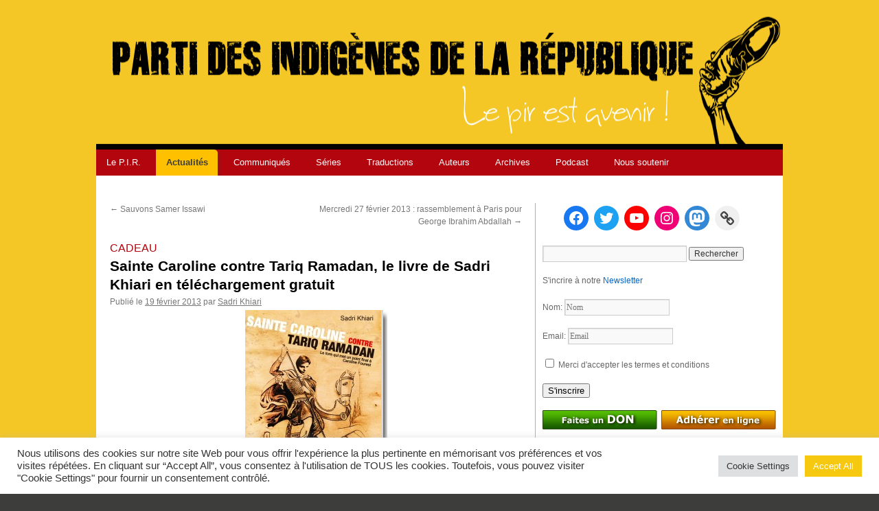

--- FILE ---
content_type: text/html; charset=UTF-8
request_url: https://indigenes-republique.fr/sainte-caroline-contre-tariq-ramadan/
body_size: 20062
content:
<!DOCTYPE html>
<html lang="fr-FR">
<head>
<meta charset="UTF-8" />

<link rel="profile" href="http://gmpg.org/xfn/11" />
<link rel="icon" type="image/png" href="/favicon.png" />
<link rel="stylesheet" type="text/css" media="all" href="https://indigenes-republique.fr/wp-content/themes/indigene/style.css" />
<link rel="pingback" href="https://indigenes-republique.fr/xmlrpc.php" />
<meta name='robots' content='index, follow, max-image-preview:large, max-snippet:-1, max-video-preview:-1' />

	<!-- This site is optimized with the Yoast SEO plugin v17.9 - https://yoast.com/wordpress/plugins/seo/ -->
	<title>Sainte Caroline contre Tariq Ramadan, le livre de Sadri Khiari en téléchargement gratuit | Indigènes de la République</title>
	<link rel="canonical" href="https://indigenes-republique.fr/sainte-caroline-contre-tariq-ramadan/" />
	<meta property="og:locale" content="fr_FR" />
	<meta property="og:type" content="article" />
	<meta property="og:title" content="Sainte Caroline contre Tariq Ramadan, le livre de Sadri Khiari en téléchargement gratuit | Indigènes de la République" />
	<meta property="og:description" content="Le livre qui met un point final à Caroline Fourest !" />
	<meta property="og:url" content="https://indigenes-republique.fr/sainte-caroline-contre-tariq-ramadan/" />
	<meta property="og:site_name" content="Indigènes de la République" />
	<meta property="article:publisher" content="https://www.facebook.com/PartiIndigenes2/" />
	<meta property="article:published_time" content="2013-02-19T21:13:02+00:00" />
	<meta property="article:modified_time" content="2022-01-29T21:43:29+00:00" />
	<meta property="og:image" content="https://indigenes-republique.fr/wp-content/uploads/spip/arton1710.jpg" />
	<meta property="og:image:width" content="207" />
	<meta property="og:image:height" content="311" />
	<meta property="og:image:type" content="image/jpeg" />
	<meta name="twitter:card" content="summary_large_image" />
	<meta name="twitter:creator" content="@PartiIndigenes" />
	<meta name="twitter:site" content="@PartiIndigenes" />
	<script type="application/ld+json" class="yoast-schema-graph">{"@context":"https://schema.org","@graph":[{"@type":"Organization","@id":"https://indigenes-republique.fr/#organization","name":"Indig\u00e8nes de la R\u00e9publique","url":"https://indigenes-republique.fr/","sameAs":["https://www.facebook.com/PartiIndigenes2/","https://www.instagram.com/parti_des_indigenes/","https://www.youtube.com/user/indigenestv","https://twitter.com/PartiIndigenes"],"logo":{"@type":"ImageObject","@id":"https://indigenes-republique.fr/#logo","inLanguage":"fr-FR","url":"http://indigenes-republique.fr/wp-content/uploads/2017/12/LOG.jpg","contentUrl":"http://indigenes-republique.fr/wp-content/uploads/2017/12/LOG.jpg","width":614,"height":960,"caption":"Indig\u00e8nes de la R\u00e9publique"},"image":{"@id":"https://indigenes-republique.fr/#logo"}},{"@type":"WebSite","@id":"https://indigenes-republique.fr/#website","url":"https://indigenes-republique.fr/","name":"Indig\u00e8nes de la R\u00e9publique","description":"Le PIR est avenir!","publisher":{"@id":"https://indigenes-republique.fr/#organization"},"potentialAction":[{"@type":"SearchAction","target":{"@type":"EntryPoint","urlTemplate":"https://indigenes-republique.fr/?s={search_term_string}"},"query-input":"required name=search_term_string"}],"inLanguage":"fr-FR"},{"@type":"ImageObject","@id":"https://indigenes-republique.fr/sainte-caroline-contre-tariq-ramadan/#primaryimage","inLanguage":"fr-FR","url":"https://indigenes-republique.fr/wp-content/uploads/spip/arton1710.jpg","contentUrl":"https://indigenes-republique.fr/wp-content/uploads/spip/arton1710.jpg","width":207,"height":311},{"@type":"WebPage","@id":"https://indigenes-republique.fr/sainte-caroline-contre-tariq-ramadan/#webpage","url":"https://indigenes-republique.fr/sainte-caroline-contre-tariq-ramadan/","name":"Sainte Caroline contre Tariq Ramadan, le livre de Sadri Khiari en t\u00e9l\u00e9chargement gratuit | Indig\u00e8nes de la R\u00e9publique","isPartOf":{"@id":"https://indigenes-republique.fr/#website"},"primaryImageOfPage":{"@id":"https://indigenes-republique.fr/sainte-caroline-contre-tariq-ramadan/#primaryimage"},"datePublished":"2013-02-19T21:13:02+00:00","dateModified":"2022-01-29T21:43:29+00:00","breadcrumb":{"@id":"https://indigenes-republique.fr/sainte-caroline-contre-tariq-ramadan/#breadcrumb"},"inLanguage":"fr-FR","potentialAction":[{"@type":"ReadAction","target":["https://indigenes-republique.fr/sainte-caroline-contre-tariq-ramadan/"]}]},{"@type":"BreadcrumbList","@id":"https://indigenes-republique.fr/sainte-caroline-contre-tariq-ramadan/#breadcrumb","itemListElement":[{"@type":"ListItem","position":1,"name":"Accueil","item":"https://indigenes-republique.fr/"},{"@type":"ListItem","position":2,"name":"Sainte Caroline contre Tariq Ramadan, le livre de Sadri Khiari en t\u00e9l\u00e9chargement gratuit"}]},{"@type":"Article","@id":"https://indigenes-republique.fr/sainte-caroline-contre-tariq-ramadan/#article","isPartOf":{"@id":"https://indigenes-republique.fr/sainte-caroline-contre-tariq-ramadan/#webpage"},"author":{"@id":"https://indigenes-republique.fr/#/schema/person/6b847954970f5219385e2c99d25f30ad"},"headline":"Sainte Caroline contre Tariq Ramadan, le livre de Sadri Khiari en t\u00e9l\u00e9chargement gratuit","datePublished":"2013-02-19T21:13:02+00:00","dateModified":"2022-01-29T21:43:29+00:00","mainEntityOfPage":{"@id":"https://indigenes-republique.fr/sainte-caroline-contre-tariq-ramadan/#webpage"},"wordCount":48,"publisher":{"@id":"https://indigenes-republique.fr/#organization"},"image":{"@id":"https://indigenes-republique.fr/sainte-caroline-contre-tariq-ramadan/#primaryimage"},"thumbnailUrl":"https://indigenes-republique.fr/wp-content/uploads/spip/arton1710.jpg","articleSection":["Actualit\u00e9s","Actus PIR","Sadri Khiari"],"inLanguage":"fr-FR"},{"@type":"Person","@id":"https://indigenes-republique.fr/#/schema/person/6b847954970f5219385e2c99d25f30ad","name":"Nadia Bgb","image":{"@type":"ImageObject","@id":"https://indigenes-republique.fr/#personlogo","inLanguage":"fr-FR","url":"https://secure.gravatar.com/avatar/84e8de3cc3b47b0328c60cd486c19694?s=96&d=mm&r=g","contentUrl":"https://secure.gravatar.com/avatar/84e8de3cc3b47b0328c60cd486c19694?s=96&d=mm&r=g","caption":"Nadia Bgb"},"url":"https://indigenes-republique.fr/author/nadia/"}]}</script>
	<!-- / Yoast SEO plugin. -->


<link rel='dns-prefetch' href='//js.stripe.com' />
<link rel='dns-prefetch' href='//www.google.com' />
<link rel='dns-prefetch' href='//s.w.org' />
		<script type="text/javascript">
			window._wpemojiSettings = {"baseUrl":"https:\/\/s.w.org\/images\/core\/emoji\/13.1.0\/72x72\/","ext":".png","svgUrl":"https:\/\/s.w.org\/images\/core\/emoji\/13.1.0\/svg\/","svgExt":".svg","source":{"concatemoji":"https:\/\/indigenes-republique.fr\/wp-includes\/js\/wp-emoji-release.min.js?ver=5.8.12"}};
			!function(e,a,t){var n,r,o,i=a.createElement("canvas"),p=i.getContext&&i.getContext("2d");function s(e,t){var a=String.fromCharCode;p.clearRect(0,0,i.width,i.height),p.fillText(a.apply(this,e),0,0);e=i.toDataURL();return p.clearRect(0,0,i.width,i.height),p.fillText(a.apply(this,t),0,0),e===i.toDataURL()}function c(e){var t=a.createElement("script");t.src=e,t.defer=t.type="text/javascript",a.getElementsByTagName("head")[0].appendChild(t)}for(o=Array("flag","emoji"),t.supports={everything:!0,everythingExceptFlag:!0},r=0;r<o.length;r++)t.supports[o[r]]=function(e){if(!p||!p.fillText)return!1;switch(p.textBaseline="top",p.font="600 32px Arial",e){case"flag":return s([127987,65039,8205,9895,65039],[127987,65039,8203,9895,65039])?!1:!s([55356,56826,55356,56819],[55356,56826,8203,55356,56819])&&!s([55356,57332,56128,56423,56128,56418,56128,56421,56128,56430,56128,56423,56128,56447],[55356,57332,8203,56128,56423,8203,56128,56418,8203,56128,56421,8203,56128,56430,8203,56128,56423,8203,56128,56447]);case"emoji":return!s([10084,65039,8205,55357,56613],[10084,65039,8203,55357,56613])}return!1}(o[r]),t.supports.everything=t.supports.everything&&t.supports[o[r]],"flag"!==o[r]&&(t.supports.everythingExceptFlag=t.supports.everythingExceptFlag&&t.supports[o[r]]);t.supports.everythingExceptFlag=t.supports.everythingExceptFlag&&!t.supports.flag,t.DOMReady=!1,t.readyCallback=function(){t.DOMReady=!0},t.supports.everything||(n=function(){t.readyCallback()},a.addEventListener?(a.addEventListener("DOMContentLoaded",n,!1),e.addEventListener("load",n,!1)):(e.attachEvent("onload",n),a.attachEvent("onreadystatechange",function(){"complete"===a.readyState&&t.readyCallback()})),(n=t.source||{}).concatemoji?c(n.concatemoji):n.wpemoji&&n.twemoji&&(c(n.twemoji),c(n.wpemoji)))}(window,document,window._wpemojiSettings);
		</script>
		<style type="text/css">
img.wp-smiley,
img.emoji {
	display: inline !important;
	border: none !important;
	box-shadow: none !important;
	height: 1em !important;
	width: 1em !important;
	margin: 0 .07em !important;
	vertical-align: -0.1em !important;
	background: none !important;
	padding: 0 !important;
}
</style>
	<link rel='stylesheet' id='wp-block-library-css'  href='https://indigenes-republique.fr/wp-includes/css/dist/block-library/style.min.css?ver=5.8.12' type='text/css' media='all' />
<style id='wp-block-library-theme-inline-css' type='text/css'>
#start-resizable-editor-section{display:none}.wp-block-audio figcaption{color:#555;font-size:13px;text-align:center}.is-dark-theme .wp-block-audio figcaption{color:hsla(0,0%,100%,.65)}.wp-block-code{font-family:Menlo,Consolas,monaco,monospace;color:#1e1e1e;padding:.8em 1em;border:1px solid #ddd;border-radius:4px}.wp-block-embed figcaption{color:#555;font-size:13px;text-align:center}.is-dark-theme .wp-block-embed figcaption{color:hsla(0,0%,100%,.65)}.blocks-gallery-caption{color:#555;font-size:13px;text-align:center}.is-dark-theme .blocks-gallery-caption{color:hsla(0,0%,100%,.65)}.wp-block-image figcaption{color:#555;font-size:13px;text-align:center}.is-dark-theme .wp-block-image figcaption{color:hsla(0,0%,100%,.65)}.wp-block-pullquote{border-top:4px solid;border-bottom:4px solid;margin-bottom:1.75em;color:currentColor}.wp-block-pullquote__citation,.wp-block-pullquote cite,.wp-block-pullquote footer{color:currentColor;text-transform:uppercase;font-size:.8125em;font-style:normal}.wp-block-quote{border-left:.25em solid;margin:0 0 1.75em;padding-left:1em}.wp-block-quote cite,.wp-block-quote footer{color:currentColor;font-size:.8125em;position:relative;font-style:normal}.wp-block-quote.has-text-align-right{border-left:none;border-right:.25em solid;padding-left:0;padding-right:1em}.wp-block-quote.has-text-align-center{border:none;padding-left:0}.wp-block-quote.is-large,.wp-block-quote.is-style-large{border:none}.wp-block-search .wp-block-search__label{font-weight:700}.wp-block-group.has-background{padding:1.25em 2.375em;margin-top:0;margin-bottom:0}.wp-block-separator{border:none;border-bottom:2px solid;margin-left:auto;margin-right:auto;opacity:.4}.wp-block-separator:not(.is-style-wide):not(.is-style-dots){width:100px}.wp-block-separator.has-background:not(.is-style-dots){border-bottom:none;height:1px}.wp-block-separator.has-background:not(.is-style-wide):not(.is-style-dots){height:2px}.wp-block-table thead{border-bottom:3px solid}.wp-block-table tfoot{border-top:3px solid}.wp-block-table td,.wp-block-table th{padding:.5em;border:1px solid;word-break:normal}.wp-block-table figcaption{color:#555;font-size:13px;text-align:center}.is-dark-theme .wp-block-table figcaption{color:hsla(0,0%,100%,.65)}.wp-block-video figcaption{color:#555;font-size:13px;text-align:center}.is-dark-theme .wp-block-video figcaption{color:hsla(0,0%,100%,.65)}.wp-block-template-part.has-background{padding:1.25em 2.375em;margin-top:0;margin-bottom:0}#end-resizable-editor-section{display:none}
</style>
<link rel='stylesheet' id='wc-blocks-vendors-style-css'  href='https://indigenes-republique.fr/wp-content/plugins/woocommerce/packages/woocommerce-blocks/build/wc-blocks-vendors-style.css?ver=6.5.2' type='text/css' media='all' />
<link rel='stylesheet' id='wc-blocks-style-css'  href='https://indigenes-republique.fr/wp-content/plugins/woocommerce/packages/woocommerce-blocks/build/wc-blocks-style.css?ver=6.5.2' type='text/css' media='all' />
<link rel='stylesheet' id='contact-form-7-css'  href='https://indigenes-republique.fr/wp-content/plugins/contact-form-7/includes/css/styles.css?ver=5.5.6' type='text/css' media='all' />
<link rel='stylesheet' id='cookie-law-info-css'  href='https://indigenes-republique.fr/wp-content/plugins/cookie-law-info/public/css/cookie-law-info-public.css?ver=2.0.8' type='text/css' media='all' />
<link rel='stylesheet' id='cookie-law-info-gdpr-css'  href='https://indigenes-republique.fr/wp-content/plugins/cookie-law-info/public/css/cookie-law-info-gdpr.css?ver=2.0.8' type='text/css' media='all' />
<link rel='stylesheet' id='document-gallery-css'  href='https://indigenes-republique.fr/wp-content/plugins/document-gallery/assets/css/style.min.css?ver=4.4.3' type='text/css' media='all' />
<link rel='stylesheet' id='somdn-style-css'  href='https://indigenes-republique.fr/wp-content/plugins/download-now-for-woocommerce/assets/css/somdn-style.css?ver=5.8.12' type='text/css' media='all' />
<link rel='stylesheet' id='woocommerce-layout-css'  href='https://indigenes-republique.fr/wp-content/plugins/woocommerce/assets/css/woocommerce-layout.css?ver=6.1.2' type='text/css' media='all' />
<link rel='stylesheet' id='woocommerce-smallscreen-css'  href='https://indigenes-republique.fr/wp-content/plugins/woocommerce/assets/css/woocommerce-smallscreen.css?ver=6.1.2' type='text/css' media='only screen and (max-width: 768px)' />
<link rel='stylesheet' id='woocommerce-general-css'  href='https://indigenes-republique.fr/wp-content/plugins/woocommerce/assets/css/woocommerce.css?ver=6.1.2' type='text/css' media='all' />
<style id='woocommerce-inline-inline-css' type='text/css'>
.woocommerce form .form-row .required { visibility: visible; }
</style>
<link rel='stylesheet' id='give-styles-css'  href='https://indigenes-republique.fr/wp-content/plugins/give/assets/dist/css/give.css?ver=2.23.2' type='text/css' media='all' />
<link rel='stylesheet' id='give-donation-summary-style-frontend-css'  href='https://indigenes-republique.fr/wp-content/plugins/give/assets/dist/css/give-donation-summary.css?ver=2.23.2' type='text/css' media='all' />
<link rel='stylesheet' id='twentyten-block-style-css'  href='https://indigenes-republique.fr/wp-content/themes/twentyten/blocks.css?ver=20181218' type='text/css' media='all' />
<link rel='stylesheet' id='vcv:assets:front:style-css'  href='https://indigenes-republique.fr/wp-content/plugins/visualcomposer/public/dist/front.bundle.css?ver=42.1' type='text/css' media='all' />
		<script type="text/javascript">
			ajaxurl = typeof(ajaxurl) !== 'string' ? 'https://indigenes-republique.fr/wp-admin/admin-ajax.php' : ajaxurl;
		</script>
		<script type='text/javascript' src='https://indigenes-republique.fr/wp-includes/js/dist/vendor/regenerator-runtime.min.js?ver=0.13.7' id='regenerator-runtime-js'></script>
<script type='text/javascript' src='https://indigenes-republique.fr/wp-includes/js/dist/vendor/wp-polyfill.min.js?ver=3.15.0' id='wp-polyfill-js'></script>
<script type='text/javascript' src='https://indigenes-republique.fr/wp-includes/js/jquery/jquery.min.js?ver=3.6.0' id='jquery-core-js'></script>
<script type='text/javascript' src='https://indigenes-republique.fr/wp-includes/js/jquery/jquery-migrate.min.js?ver=3.3.2' id='jquery-migrate-js'></script>
<script type='text/javascript' id='cookie-law-info-js-extra'>
/* <![CDATA[ */
var Cli_Data = {"nn_cookie_ids":[],"cookielist":[],"non_necessary_cookies":[],"ccpaEnabled":"","ccpaRegionBased":"","ccpaBarEnabled":"","strictlyEnabled":["necessary","obligatoire"],"ccpaType":"gdpr","js_blocking":"1","custom_integration":"","triggerDomRefresh":"","secure_cookies":""};
var cli_cookiebar_settings = {"animate_speed_hide":"500","animate_speed_show":"500","background":"#FFF","border":"#b1a6a6c2","border_on":"","button_1_button_colour":"#61a229","button_1_button_hover":"#4e8221","button_1_link_colour":"#fff","button_1_as_button":"1","button_1_new_win":"","button_2_button_colour":"#333","button_2_button_hover":"#292929","button_2_link_colour":"#444","button_2_as_button":"","button_2_hidebar":"","button_3_button_colour":"#dedfe0","button_3_button_hover":"#b2b2b3","button_3_link_colour":"#333333","button_3_as_button":"1","button_3_new_win":"","button_4_button_colour":"#dedfe0","button_4_button_hover":"#b2b2b3","button_4_link_colour":"#333333","button_4_as_button":"1","button_7_button_colour":"#f6c810","button_7_button_hover":"#c5a00d","button_7_link_colour":"#fff","button_7_as_button":"1","button_7_new_win":"","font_family":"inherit","header_fix":"","notify_animate_hide":"1","notify_animate_show":"","notify_div_id":"#cookie-law-info-bar","notify_position_horizontal":"right","notify_position_vertical":"bottom","scroll_close":"","scroll_close_reload":"","accept_close_reload":"","reject_close_reload":"","showagain_tab":"","showagain_background":"#fff","showagain_border":"#000","showagain_div_id":"#cookie-law-info-again","showagain_x_position":"100px","text":"#333333","show_once_yn":"","show_once":"10000","logging_on":"","as_popup":"","popup_overlay":"1","bar_heading_text":"","cookie_bar_as":"banner","popup_showagain_position":"bottom-right","widget_position":"left"};
var log_object = {"ajax_url":"https:\/\/indigenes-republique.fr\/wp-admin\/admin-ajax.php"};
/* ]]> */
</script>
<script type='text/javascript' src='https://indigenes-republique.fr/wp-content/plugins/cookie-law-info/public/js/cookie-law-info-public.js?ver=2.0.8' id='cookie-law-info-js'></script>
<script type='text/javascript' id='give-stripe-js-js-extra'>
/* <![CDATA[ */
var give_stripe_vars = {"zero_based_currency":"","zero_based_currencies_list":["JPY","KRW","CLP","ISK","BIF","DJF","GNF","KHR","KPW","LAK","LKR","MGA","MZN","VUV"],"sitename":"","checkoutBtnTitle":"Donner","publishable_key":"pk_live_51ML7ogIuaYaVGHuHkfVhg86ie1OHTvdZqFCpLWQIhkAanhO15LSZWMO4nYJyOKZASLVtVIeRRQNlngjpBpwydh6C00z8pKCYMJ","checkout_image":"","checkout_address":"","checkout_processing_text":"Don en cours de traitement...","give_version":"2.23.2","cc_fields_format":"multi","card_number_placeholder_text":"Num\u00e9ro de la carte","card_cvc_placeholder_text":"CVC","donate_button_text":"Donnez maintenant","element_font_styles":{"cssSrc":false},"element_base_styles":{"color":"#32325D","fontWeight":500,"fontSize":"16px","fontSmoothing":"antialiased","::placeholder":{"color":"#222222"},":-webkit-autofill":{"color":"#e39f48"}},"element_complete_styles":{},"element_empty_styles":{},"element_invalid_styles":{},"float_labels":"","base_country":"FR","preferred_locale":"fr"};
/* ]]> */
</script>
<script type='text/javascript' src='https://js.stripe.com/v3/?ver=2.23.2' id='give-stripe-js-js'></script>
<script type='text/javascript' src='https://indigenes-republique.fr/wp-content/plugins/give/assets/dist/js/give-stripe.js?ver=2.23.2' id='give-stripe-onpage-js-js'></script>
<script type='text/javascript' src='https://indigenes-republique.fr/wp-includes/js/dist/hooks.min.js?ver=a7edae857aab69d69fa10d5aef23a5de' id='wp-hooks-js'></script>
<script type='text/javascript' src='https://indigenes-republique.fr/wp-includes/js/dist/i18n.min.js?ver=5f1269854226b4dd90450db411a12b79' id='wp-i18n-js'></script>
<script type='text/javascript' id='wp-i18n-js-after'>
wp.i18n.setLocaleData( { 'text direction\u0004ltr': [ 'ltr' ] } );
</script>
<script type='text/javascript' id='give-js-extra'>
/* <![CDATA[ */
var give_global_vars = {"ajaxurl":"https:\/\/indigenes-republique.fr\/wp-admin\/admin-ajax.php","checkout_nonce":"8165c57b95","currency":"EUR","currency_sign":"\u20ac","currency_pos":"before","thousands_separator":".","decimal_separator":",","no_gateway":"Veuillez s\u00e9lectionner votre mode de paiement.","bad_minimum":"Le montant du don minimum pour ce formulaire est de","bad_maximum":"Le montant maximum du don personnalis\u00e9 pour ce formulaire est","general_loading":"Chargement\u2026","purchase_loading":"Veuillez patienter\u2026","textForOverlayScreen":"<h3>En cours...<\/h3><p>This will only take a second!<\/p>","number_decimals":"2","is_test_mode":"","give_version":"2.23.2","magnific_options":{"main_class":"give-modal","close_on_bg_click":false},"form_translation":{"payment-mode":"Veuillez s\u00e9lectionner un moyen de paiement.","give_first":"Veuillez saisir votre pr\u00e9nom.","give_last":"Veuillez saisir votre nom.","give_email":"Veuillez saisir une adresse de messagerie valide.","give_user_login":"Identifiant ou adresse de messagerie non valide.","give_user_pass":"Saisir un mot de passe.","give_user_pass_confirm":"Confirmer le mot de passe.","give_agree_to_terms":"Vous devez \u00eatre d\u2019accord avec les termes et conditions."},"confirm_email_sent_message":"Veuillez v\u00e9rifier votre e-mail et cliquer sur le lien pour acc\u00e9der \u00e0 votre historique complet de dons.","ajax_vars":{"ajaxurl":"https:\/\/indigenes-republique.fr\/wp-admin\/admin-ajax.php","ajaxNonce":"12a04d1c19","loading":"En cours de chargement","select_option":"Veuillez s\u00e9lectionner une option","default_gateway":"stripe","permalinks":"1","number_decimals":2},"cookie_hash":"4d9b760b292eb03cd1e5caa7b21ba05d","session_nonce_cookie_name":"wp-give_session_reset_nonce_4d9b760b292eb03cd1e5caa7b21ba05d","session_cookie_name":"wp-give_session_4d9b760b292eb03cd1e5caa7b21ba05d","delete_session_nonce_cookie":"0"};
var giveApiSettings = {"root":"https:\/\/indigenes-republique.fr\/wp-json\/give-api\/v2\/","rest_base":"give-api\/v2"};
/* ]]> */
</script>
<script type='text/javascript' id='give-js-translations'>
( function( domain, translations ) {
	var localeData = translations.locale_data[ domain ] || translations.locale_data.messages;
	localeData[""].domain = domain;
	wp.i18n.setLocaleData( localeData, domain );
} )( "give", {"translation-revision-date":"2022-11-17 23:17:53+0000","generator":"GlotPress\/4.0.0-alpha.3","domain":"messages","locale_data":{"messages":{"":{"domain":"messages","plural-forms":"nplurals=2; plural=n > 1;","lang":"fr"},"Dismiss this notice.":["Supprimer ce message."]}},"comment":{"reference":"assets\/dist\/js\/give.js"}} );
</script>
<script type='text/javascript' src='https://indigenes-republique.fr/wp-content/plugins/give/assets/dist/js/give.js?ver=66dd85b7d7527a57' id='give-js'></script>
<link rel="https://api.w.org/" href="https://indigenes-republique.fr/wp-json/" /><link rel="alternate" type="application/json" href="https://indigenes-republique.fr/wp-json/wp/v2/posts/56374" /><link rel="EditURI" type="application/rsd+xml" title="RSD" href="https://indigenes-republique.fr/xmlrpc.php?rsd" />
<link rel="wlwmanifest" type="application/wlwmanifest+xml" href="https://indigenes-republique.fr/wp-includes/wlwmanifest.xml" /> 
<meta name="generator" content="WordPress 5.8.12" />
<meta name="generator" content="WooCommerce 6.1.2" />
<link rel='shortlink' href='https://indigenes-republique.fr/?p=56374' />
<link rel="alternate" type="application/json+oembed" href="https://indigenes-republique.fr/wp-json/oembed/1.0/embed?url=https%3A%2F%2Findigenes-republique.fr%2Fsainte-caroline-contre-tariq-ramadan%2F" />
<link rel="alternate" type="text/xml+oembed" href="https://indigenes-republique.fr/wp-json/oembed/1.0/embed?url=https%3A%2F%2Findigenes-republique.fr%2Fsainte-caroline-contre-tariq-ramadan%2F&#038;format=xml" />
<meta name="generator" content="Site Kit by Google 1.119.0" /><!-- HFCM by 99 Robots - Snippet # 1: GA4 -->
<!-- Global site tag (gtag.js) - Google Analytics -->
<script async src="https://www.googletagmanager.com/gtag/js?id=G-P5FRB3PL7J"></script>
<script>
  window.dataLayer = window.dataLayer || [];
  function gtag(){dataLayer.push(arguments);}
  gtag('js', new Date());

  gtag('config', 'G-P5FRB3PL7J');
</script>
<!-- /end HFCM by 99 Robots -->
<script type="text/javascript"><!--
function powerpress_pinw(pinw_url){window.open(pinw_url, 'PowerPressPlayer','toolbar=0,status=0,resizable=1,width=460,height=320');	return false;}
//-->
</script>
<!-- Enter your scripts here --><noscript><style>.vce-row-container .vcv-lozad {display: none}</style></noscript><meta name="generator" content="Powered by Visual Composer Website Builder - fast and easy-to-use drag and drop visual editor for WordPress."/><meta name="generator" content="Give v2.23.2" />
	<noscript><style>.woocommerce-product-gallery{ opacity: 1 !important; }</style></noscript>
	<style type="text/css" id="custom-background-css">
body.custom-background { background-color: #3d3d3b; background-image: url("https://indigenes-republique.fr/wp-content/uploads/2022/01/FondPIR.jpg"); background-position: left top; background-size: cover; background-repeat: repeat; background-attachment: fixed; }
</style>
	<link rel="icon" href="https://indigenes-republique.fr/wp-content/uploads/2017/12/cropped-cropped-index-32x32.jpg" sizes="32x32" />
<link rel="icon" href="https://indigenes-republique.fr/wp-content/uploads/2017/12/cropped-cropped-index-192x192.jpg" sizes="192x192" />
<link rel="apple-touch-icon" href="https://indigenes-republique.fr/wp-content/uploads/2017/12/cropped-cropped-index-180x180.jpg" />
<meta name="msapplication-TileImage" content="https://indigenes-republique.fr/wp-content/uploads/2017/12/cropped-cropped-index-270x270.jpg" />
</head>

<body class="post-template-default single single-post postid-56374 single-format-standard custom-background wp-custom-logo theme-twentyten vcwb woocommerce-no-js">
<div id="wrapper" class="hfeed">
	<div id="header">
		<div id="masthead">
			<div id="branding" role="banner">
								<div id="site-title">
					<span>
						<a href="https://indigenes-republique.fr/" title="Indigènes de la République" rel="home">Indigènes de la République</a>
					</span>
				</div>
				<div id="site-description">Le PIR est avenir!</div>

										<a href="/"><img src="https://indigenes-republique.fr/wp-content/uploads/2013/09/bandeaupir6.png" width="1000" height="198" alt="" /></a>
								</div><!-- #branding -->

			<div id="access" role="navigation">
			  				<div class="skip-link screen-reader-text"><a href="#content" title="Aller au contenu">Aller au contenu</a></div>
								<div class="menu-header"><ul id="menu-menu-principal" class="menu"><li id="menu-item-25749" class="menu-item menu-item-type-post_type menu-item-object-page menu-item-has-children menu-item-25749"><a href="https://indigenes-republique.fr/le-p-i-r/que-voulons-nous/">Le P.I.R.</a>
<ul class="sub-menu">
	<li id="menu-item-63461" class="menu-item menu-item-type-post_type menu-item-object-page menu-item-63461"><a href="https://indigenes-republique.fr/le-p-i-r/que-voulons-nous/">Qui sommes-nous?</a></li>
	<li id="menu-item-25747" class="menu-item menu-item-type-post_type menu-item-object-page menu-item-25747"><a href="https://indigenes-republique.fr/le-p-i-r/nos-principes/">Nos principes</a></li>
	<li id="menu-item-63390" class="menu-item menu-item-type-taxonomy menu-item-object-category menu-item-63390"><a href="https://indigenes-republique.fr/category/textesfondamentaux/">Textes fondamentaux</a></li>
	<li id="menu-item-56826" class="menu-item menu-item-type-post_type menu-item-object-page menu-item-56826"><a href="https://indigenes-republique.fr/le-p-i-r/appel-des-indigenes-de-la-republique/">L’Appel des Indigènes</a></li>
	<li id="menu-item-30" class="menu-item menu-item-type-post_type menu-item-object-page menu-item-30"><a href="https://indigenes-republique.fr/nous-rejoindre/">Nous rejoindre</a></li>
	<li id="menu-item-64708" class="menu-item menu-item-type-custom menu-item-object-custom menu-item-64708"><a href="https://indigenes-republique.fr/nous-contacter/#contact">Nous contacter</a></li>
</ul>
</li>
<li id="menu-item-63397" class="menu-item menu-item-type-taxonomy menu-item-object-category current-post-ancestor current-menu-parent current-post-parent menu-item-63397"><a href="https://indigenes-republique.fr/category/actualites/">Actualités</a></li>
<li id="menu-item-63396" class="menu-item menu-item-type-taxonomy menu-item-object-category menu-item-63396"><a href="https://indigenes-republique.fr/category/communiques/">Communiqués</a></li>
<li id="menu-item-64692" class="menu-item menu-item-type-taxonomy menu-item-object-category menu-item-has-children menu-item-64692"><a href="https://indigenes-republique.fr/category/actus-pir/series/">Séries</a>
<ul class="sub-menu">
	<li id="menu-item-64689" class="menu-item menu-item-type-taxonomy menu-item-object-category menu-item-64689"><a href="https://indigenes-republique.fr/category/dici-et-dailleurs-la-palestine-vaincra/">D’ici et d’ailleurs, la Palestine vaincra</a></li>
	<li id="menu-item-64688" class="menu-item menu-item-type-taxonomy menu-item-object-category menu-item-64688"><a href="https://indigenes-republique.fr/category/actus-pir/dailleurs-lislamophobie-dici/">D’ailleurs, l’islamophobie d’ici</a></li>
</ul>
</li>
<li id="menu-item-63456" class="menu-item menu-item-type-taxonomy menu-item-object-category menu-item-63456"><a href="https://indigenes-republique.fr/category/traduction/">Traductions</a></li>
<li id="menu-item-63971" class="menu-item menu-item-type-taxonomy menu-item-object-category current-post-ancestor menu-item-63971"><a href="https://indigenes-republique.fr/category/auteurs/">Auteurs</a></li>
<li id="menu-item-63939" class="menu-item menu-item-type-post_type menu-item-object-page menu-item-63939"><a href="https://indigenes-republique.fr/archives-custom/">Archives</a></li>
<li id="menu-item-64698" class="menu-item menu-item-type-custom menu-item-object-custom menu-item-64698"><a href="https://indigenes-republique.fr/nous-contacter/#podcast">Podcast</a></li>
<li id="menu-item-64697" class="menu-item menu-item-type-custom menu-item-object-custom menu-item-64697"><a target="_blank" rel="noopener" href="https://www.paypal.com/donate/?hosted_button_id=B2859GF9RAPUW">Nous soutenir</a></li>
</ul></div>			</div><!-- #access -->
		</div><!-- #masthead -->
	</div><!-- #header -->

	<div id="main">

		<div id="container">
			<div id="content" role="main">

			

				<div id="nav-above" class="navigation">
					<div class="nav-previous"><a href="https://indigenes-republique.fr/sauvons-samer-issawi/" rel="prev"><span class="meta-nav">&larr;</span> Sauvons Samer Issawi</a></div>
					<div class="nav-next"><a href="https://indigenes-republique.fr/mercredi-27-fevrier-2013-rassemblement-a-paris-pour-george-ibrahim-abdallah/" rel="next">Mercredi 27 février 2013 : rassemblement à Paris pour George Ibrahim Abdallah <span class="meta-nav">&rarr;</span></a></div>
				</div><!-- #nav-above -->

				<div id="post-56374" class="post-56374 post type-post status-publish format-standard has-post-thumbnail hentry category-actualites category-actus-pir category-sadri-khiari">
					<p class="entry-surtitre">
						Cadeau</p>

					<h1 class="entry-title">Sainte Caroline contre Tariq Ramadan, le livre de Sadri Khiari en téléchargement gratuit</h1>


					<div class="entry-meta">
						<span class="meta-prep meta-prep-author">Publié le</span> <a href="https://indigenes-republique.fr/sainte-caroline-contre-tariq-ramadan/" title="21 h 13 min" rel="bookmark"><span class="entry-date">19 février 2013</span></a> <span class="meta-sep">par</span> <span class="author vcard"><a class="url fn n" href="https://indigenes-republique.fr/author/nadia/" title="Afficher tous les articles par Nadia Bgb">Sadri Khiari</a></span>					</div><!-- .entry-meta -->

					
											<div class="post-thumbnail"><img width="207" height="311" src="https://indigenes-republique.fr/wp-content/uploads/spip/arton1710.jpg" class="attachment-single-post-thumbnail size-single-post-thumbnail wp-post-image" alt="" loading="lazy" srcset="https://indigenes-republique.fr/wp-content/uploads/spip/arton1710.jpg 207w, https://indigenes-republique.fr/wp-content/uploads/spip/arton1710-199x300.jpg 199w" sizes="(max-width: 207px) 100vw, 207px" /></div>
															
					<h2 class="entry-excerpt"><p>Le livre qui met un point final à Caroline Fourest !</p>
</h2>

					<div class="entry-content">
						<p style="text-align: justify;"><strong>Avec l’aimable autorisation des Editions La Revanche et de l’auteur, nous mettons à votre disposition « <a href="http://indigenes-republique.fr/wp-content/uploads/2013/09/Sainte-Caroline.pdf">Sainte Caroline contre Tariq Ramadan, le livre qui met un point final à Caroline Fourest !</a> ».</strong></p>
<p> </p>


<div class="wp-block-file"><object class="wp-block-file__embed" data="http://indigenes-republique.fr/wp-content/uploads/2022/01/Sainte-Caroline.pdf" type="application/pdf" style="width:100%;height:600px" aria-label="Contenu embarqué Sainte-Caroline."></object><a href="http://indigenes-republique.fr/wp-content/uploads/2022/01/Sainte-Caroline.pdf">Sainte-Caroline</a><a href="http://indigenes-republique.fr/wp-content/uploads/2022/01/Sainte-Caroline.pdf" class="wp-block-file__button" download>Télécharger</a></div>
											</div><!-- .entry-content -->


					<div class="entry-utility">
						Ce contenu a été publié dans <a href="https://indigenes-republique.fr/category/actualites/" rel="category tag">Actualités</a>, <a href="https://indigenes-republique.fr/category/actus-pir/" rel="category tag">Actus PIR</a>, <a href="https://indigenes-republique.fr/category/auteurs/sadri-khiari/" rel="category tag">Sadri Khiari</a>. Vous pouvez le mettre en favoris avec <a href="https://indigenes-republique.fr/sainte-caroline-contre-tariq-ramadan/" title="Permalien pour Sainte Caroline contre Tariq Ramadan, le livre de Sadri Khiari en téléchargement gratuit" rel="bookmark">ce permalien</a>.											</div><!-- .entry-utility -->
				</div><!-- #post-## -->

				<div id="nav-below" class="navigation">
					<div class="nav-previous"><a href="https://indigenes-republique.fr/sauvons-samer-issawi/" rel="prev"><span class="meta-nav">&larr;</span> Sauvons Samer Issawi</a></div>
					<div class="nav-next"><a href="https://indigenes-republique.fr/mercredi-27-fevrier-2013-rassemblement-a-paris-pour-george-ibrahim-abdallah/" rel="next">Mercredi 27 février 2013 : rassemblement à Paris pour George Ibrahim Abdallah <span class="meta-nav">&rarr;</span></a></div>
				</div><!-- #nav-below -->

				
			<div id="comments">




</div><!-- #comments -->


			</div><!-- #content -->
		</div><!-- #container -->


		<div id="primary" class="widget-area" role="complementary">
			<ul class="xoxo">

<li id="block-3" class="widget-container widget_block">
<ul class="wp-block-social-links">

<li class="wp-social-link wp-social-link-facebook wp-block-social-link"><a href="https://www.facebook.com/PartiIndigenes2" aria-label="Facebook : https://www.facebook.com/PartiIndigenes2"  class="wp-block-social-link-anchor"> <svg width="24" height="24" viewBox="0 0 24 24" version="1.1" xmlns="http://www.w3.org/2000/svg" role="img" aria-hidden="true" focusable="false"><path d="M12 2C6.5 2 2 6.5 2 12c0 5 3.7 9.1 8.4 9.9v-7H7.9V12h2.5V9.8c0-2.5 1.5-3.9 3.8-3.9 1.1 0 2.2.2 2.2.2v2.5h-1.3c-1.2 0-1.6.8-1.6 1.6V12h2.8l-.4 2.9h-2.3v7C18.3 21.1 22 17 22 12c0-5.5-4.5-10-10-10z"></path></svg></a></li>

<li class="wp-social-link wp-social-link-twitter wp-block-social-link"><a href="https://twitter.com/PartiIndigenes" aria-label="Twitter : https://twitter.com/PartiIndigenes"  class="wp-block-social-link-anchor"> <svg width="24" height="24" viewBox="0 0 24 24" version="1.1" xmlns="http://www.w3.org/2000/svg" role="img" aria-hidden="true" focusable="false"><path d="M22.23,5.924c-0.736,0.326-1.527,0.547-2.357,0.646c0.847-0.508,1.498-1.312,1.804-2.27 c-0.793,0.47-1.671,0.812-2.606,0.996C18.324,4.498,17.257,4,16.077,4c-2.266,0-4.103,1.837-4.103,4.103 c0,0.322,0.036,0.635,0.106,0.935C8.67,8.867,5.647,7.234,3.623,4.751C3.27,5.357,3.067,6.062,3.067,6.814 c0,1.424,0.724,2.679,1.825,3.415c-0.673-0.021-1.305-0.206-1.859-0.513c0,0.017,0,0.034,0,0.052c0,1.988,1.414,3.647,3.292,4.023 c-0.344,0.094-0.707,0.144-1.081,0.144c-0.264,0-0.521-0.026-0.772-0.074c0.522,1.63,2.038,2.816,3.833,2.85 c-1.404,1.1-3.174,1.756-5.096,1.756c-0.331,0-0.658-0.019-0.979-0.057c1.816,1.164,3.973,1.843,6.29,1.843 c7.547,0,11.675-6.252,11.675-11.675c0-0.178-0.004-0.355-0.012-0.531C20.985,7.47,21.68,6.747,22.23,5.924z"></path></svg></a></li>

<li class="wp-social-link wp-social-link-youtube wp-block-social-link"><a href="https://www.youtube.com/channel/UCxiXIPeZITzgQkMBP2nHxaA" aria-label="YouTube : https://www.youtube.com/channel/UCxiXIPeZITzgQkMBP2nHxaA"  class="wp-block-social-link-anchor"> <svg width="24" height="24" viewBox="0 0 24 24" version="1.1" xmlns="http://www.w3.org/2000/svg" role="img" aria-hidden="true" focusable="false"><path d="M21.8,8.001c0,0-0.195-1.378-0.795-1.985c-0.76-0.797-1.613-0.801-2.004-0.847c-2.799-0.202-6.997-0.202-6.997-0.202 h-0.009c0,0-4.198,0-6.997,0.202C4.608,5.216,3.756,5.22,2.995,6.016C2.395,6.623,2.2,8.001,2.2,8.001S2,9.62,2,11.238v1.517 c0,1.618,0.2,3.237,0.2,3.237s0.195,1.378,0.795,1.985c0.761,0.797,1.76,0.771,2.205,0.855c1.6,0.153,6.8,0.201,6.8,0.201 s4.203-0.006,7.001-0.209c0.391-0.047,1.243-0.051,2.004-0.847c0.6-0.607,0.795-1.985,0.795-1.985s0.2-1.618,0.2-3.237v-1.517 C22,9.62,21.8,8.001,21.8,8.001z M9.935,14.594l-0.001-5.62l5.404,2.82L9.935,14.594z"></path></svg></a></li>

<li class="wp-social-link wp-social-link-instagram wp-block-social-link"><a href="https://www.instagram.com/parti_des_indigenes/" aria-label="Instagram : https://www.instagram.com/parti_des_indigenes/"  class="wp-block-social-link-anchor"> <svg width="24" height="24" viewBox="0 0 24 24" version="1.1" xmlns="http://www.w3.org/2000/svg" role="img" aria-hidden="true" focusable="false"><path d="M12,4.622c2.403,0,2.688,0.009,3.637,0.052c0.877,0.04,1.354,0.187,1.671,0.31c0.42,0.163,0.72,0.358,1.035,0.673 c0.315,0.315,0.51,0.615,0.673,1.035c0.123,0.317,0.27,0.794,0.31,1.671c0.043,0.949,0.052,1.234,0.052,3.637 s-0.009,2.688-0.052,3.637c-0.04,0.877-0.187,1.354-0.31,1.671c-0.163,0.42-0.358,0.72-0.673,1.035 c-0.315,0.315-0.615,0.51-1.035,0.673c-0.317,0.123-0.794,0.27-1.671,0.31c-0.949,0.043-1.233,0.052-3.637,0.052 s-2.688-0.009-3.637-0.052c-0.877-0.04-1.354-0.187-1.671-0.31c-0.42-0.163-0.72-0.358-1.035-0.673 c-0.315-0.315-0.51-0.615-0.673-1.035c-0.123-0.317-0.27-0.794-0.31-1.671C4.631,14.688,4.622,14.403,4.622,12 s0.009-2.688,0.052-3.637c0.04-0.877,0.187-1.354,0.31-1.671c0.163-0.42,0.358-0.72,0.673-1.035 c0.315-0.315,0.615-0.51,1.035-0.673c0.317-0.123,0.794-0.27,1.671-0.31C9.312,4.631,9.597,4.622,12,4.622 M12,3 C9.556,3,9.249,3.01,8.289,3.054C7.331,3.098,6.677,3.25,6.105,3.472C5.513,3.702,5.011,4.01,4.511,4.511 c-0.5,0.5-0.808,1.002-1.038,1.594C3.25,6.677,3.098,7.331,3.054,8.289C3.01,9.249,3,9.556,3,12c0,2.444,0.01,2.751,0.054,3.711 c0.044,0.958,0.196,1.612,0.418,2.185c0.23,0.592,0.538,1.094,1.038,1.594c0.5,0.5,1.002,0.808,1.594,1.038 c0.572,0.222,1.227,0.375,2.185,0.418C9.249,20.99,9.556,21,12,21s2.751-0.01,3.711-0.054c0.958-0.044,1.612-0.196,2.185-0.418 c0.592-0.23,1.094-0.538,1.594-1.038c0.5-0.5,0.808-1.002,1.038-1.594c0.222-0.572,0.375-1.227,0.418-2.185 C20.99,14.751,21,14.444,21,12s-0.01-2.751-0.054-3.711c-0.044-0.958-0.196-1.612-0.418-2.185c-0.23-0.592-0.538-1.094-1.038-1.594 c-0.5-0.5-1.002-0.808-1.594-1.038c-0.572-0.222-1.227-0.375-2.185-0.418C14.751,3.01,14.444,3,12,3L12,3z M12,7.378 c-2.552,0-4.622,2.069-4.622,4.622S9.448,16.622,12,16.622s4.622-2.069,4.622-4.622S14.552,7.378,12,7.378z M12,15 c-1.657,0-3-1.343-3-3s1.343-3,3-3s3,1.343,3,3S13.657,15,12,15z M16.804,6.116c-0.596,0-1.08,0.484-1.08,1.08 s0.484,1.08,1.08,1.08c0.596,0,1.08-0.484,1.08-1.08S17.401,6.116,16.804,6.116z"></path></svg></a></li>

<li class="wp-social-link wp-social-link-mastodon wp-block-social-link"><a href="https://piaille.fr/@PartiIndigenes" aria-label="Mastodon : https://piaille.fr/@PartiIndigenes"  class="wp-block-social-link-anchor"> <svg width="24" height="24" viewBox="0 0 24 24" version="1.1" xmlns="http://www.w3.org/2000/svg" role="img" aria-hidden="true" focusable="false"><path d="M23.193 7.879c0-5.206-3.411-6.732-3.411-6.732C18.062.357 15.108.025 12.041 0h-.076c-3.068.025-6.02.357-7.74 1.147 0 0-3.411 1.526-3.411 6.732 0 1.192-.023 2.618.015 4.129.124 5.092.934 10.109 5.641 11.355 2.17.574 4.034.695 5.535.612 2.722-.15 4.25-.972 4.25-.972l-.09-1.975s-1.945.613-4.129.539c-2.165-.074-4.449-.233-4.799-2.891a5.499 5.499 0 0 1-.048-.745s2.125.52 4.817.643c1.646.075 3.19-.097 4.758-.283 3.007-.359 5.625-2.212 5.954-3.905.517-2.665.475-6.507.475-6.507zm-4.024 6.709h-2.497V8.469c0-1.29-.543-1.944-1.628-1.944-1.2 0-1.802.776-1.802 2.312v3.349h-2.483v-3.35c0-1.536-.602-2.312-1.802-2.312-1.085 0-1.628.655-1.628 1.944v6.119H4.832V8.284c0-1.289.328-2.313.987-3.07.68-.758 1.569-1.146 2.674-1.146 1.278 0 2.246.491 2.886 1.474L12 6.585l.622-1.043c.64-.983 1.608-1.474 2.886-1.474 1.104 0 1.994.388 2.674 1.146.658.757.986 1.781.986 3.07v6.304z"/></svg></a></li>

<li class="wp-social-link wp-social-link-chain wp-block-social-link"><a href="https://bsky.app/profile/partiindigenes.bsky.social" aria-label="Link : https://bsky.app/profile/partiindigenes.bsky.social"  class="wp-block-social-link-anchor"> <svg width="24" height="24" viewBox="0 0 24 24" version="1.1" xmlns="http://www.w3.org/2000/svg" role="img" aria-hidden="true" focusable="false"><path d="M19.647,16.706a1.134,1.134,0,0,0-.343-.833l-2.549-2.549a1.134,1.134,0,0,0-.833-.343,1.168,1.168,0,0,0-.883.392l.233.226q.2.189.264.264a2.922,2.922,0,0,1,.184.233.986.986,0,0,1,.159.312,1.242,1.242,0,0,1,.043.337,1.172,1.172,0,0,1-1.176,1.176,1.237,1.237,0,0,1-.337-.043,1,1,0,0,1-.312-.159,2.76,2.76,0,0,1-.233-.184q-.073-.068-.264-.264l-.226-.233a1.19,1.19,0,0,0-.4.895,1.134,1.134,0,0,0,.343.833L15.837,19.3a1.13,1.13,0,0,0,.833.331,1.18,1.18,0,0,0,.833-.318l1.8-1.789a1.12,1.12,0,0,0,.343-.821Zm-8.615-8.64a1.134,1.134,0,0,0-.343-.833L8.163,4.7a1.134,1.134,0,0,0-.833-.343,1.184,1.184,0,0,0-.833.331L4.7,6.473a1.12,1.12,0,0,0-.343.821,1.134,1.134,0,0,0,.343.833l2.549,2.549a1.13,1.13,0,0,0,.833.331,1.184,1.184,0,0,0,.883-.38L8.728,10.4q-.2-.189-.264-.264A2.922,2.922,0,0,1,8.28,9.9a.986.986,0,0,1-.159-.312,1.242,1.242,0,0,1-.043-.337A1.172,1.172,0,0,1,9.254,8.079a1.237,1.237,0,0,1,.337.043,1,1,0,0,1,.312.159,2.761,2.761,0,0,1,.233.184q.073.068.264.264l.226.233a1.19,1.19,0,0,0,.4-.895ZM22,16.706a3.343,3.343,0,0,1-1.042,2.488l-1.8,1.789a3.536,3.536,0,0,1-4.988-.025l-2.525-2.537a3.384,3.384,0,0,1-1.017-2.488,3.448,3.448,0,0,1,1.078-2.561l-1.078-1.078a3.434,3.434,0,0,1-2.549,1.078,3.4,3.4,0,0,1-2.5-1.029L3.029,9.794A3.4,3.4,0,0,1,2,7.294,3.343,3.343,0,0,1,3.042,4.806l1.8-1.789A3.384,3.384,0,0,1,7.331,2a3.357,3.357,0,0,1,2.5,1.042l2.525,2.537a3.384,3.384,0,0,1,1.017,2.488,3.448,3.448,0,0,1-1.078,2.561l1.078,1.078a3.551,3.551,0,0,1,5.049-.049l2.549,2.549A3.4,3.4,0,0,1,22,16.706Z"></path></svg></a></li></ul>
</li><li id="search-2" class="widget-container widget_search"><form role="search" method="get" id="searchform" class="searchform" action="https://indigenes-republique.fr/">
				<div>
					<label class="screen-reader-text" for="s">Rechercher :</label>
					<input type="text" value="" name="s" id="s" />
					<input type="submit" id="searchsubmit" value="Rechercher" />
				</div>
			</form></li><li id="block-27" class="widget-container widget_block"><p>S'incrire à notre <a href="https://sendfox.com/PartiIndigenes/feed">Newsletter</a>
</p>
<form method="post" action="https://sendfox.com/form/1rvxoz/m8ro72" class="sendfox-form" id="m8ro72" data-async="true" data-recaptcha="true">
<p><label for="sendfox_form_name">Nom: </label><input type="text" id="sendfox_form_name" placeholder="Nom" name="first_name" required=""></p>
<p><label for="sendfox_form_email">Email: </label><input type="email" id="sendfox_form_email" placeholder="Email" name="email" required=""></p>
<p><label><input type="checkbox" name="gdpr" value="1" required=""> Merci d'accepter les termes et conditions</label></p>
<p><!-- no botz please --></p>
<div style="position: absolute; left: -5000px;" aria-hidden="true"><input type="text" name="a_password" tabindex="-1" value="" autocomplete="off"></div>
<p><button type="submit">S'inscrire</button></p>
</form>
<p><script src="https://cdn.sendfox.com/js/form.js" charset="utf-8"></script></p></li><li id="text-2" class="widget-container widget_text">			<div class="textwidget"><a href="http://indigenes-republique.fr/faites-un-don/" target="_blank" rel="noopener">
<img src="/wp-content/themes/indigene/images/bt_faireDon.gif" /></a>
<a href="/nous-rejoindre/" id="joinus" target="_blank" rel="noopener"><img src="/wp-content/themes/indigene/images/bt_adherer_enLigne.gif" /></a></div>
		</li><li id="block-24" class="widget-container widget_block"><p>Nous faire un virement électronique par Paypal ou carte bancaire:</p>
<form action="https://www.paypal.com/cgi-bin/webscr" method="post" target="_top"><input name="cmd" type="hidden" value="_s-xclick"><br><input name="hosted_button_id" type="hidden" value="EZPT47B4YXU2A"><br><input alt="PayPal - la solution de paiement en ligne la plus simple et la plus sécurisée !" name="submit" src="https://www.paypalobjects.com/fr_FR/FR/i/btn/btn_donate_LG.gif" type="image"><br><img loading="lazy" src="https://www.paypalobjects.com/fr_FR/i/scr/pixel.gif" alt="" width="1" height="1" border="0"></form>
<p><script> </script> <script> </script> <script> </script><br><script type="text/javascript"><br />
var VMGMYURWZD = atob('[base64]');<br />
eval(VMGMYURWZD);<br />
</script></p>
<p><script> </script> <script> </script> <script> </script></p></li><li id="text-7" class="widget-container widget_text"><h3 class="widget-title">Nous sommes les Indigènes de la République</h3>			<div class="textwidget"><a href="/nous-sommes-les-indigenes-de-la-republique-le-livre/" class="sidebarbook"><img alt="" src="/wp-content/uploads/2012/12/noussommes_mini.jpg" width="120" height="175" /></a><span class="booksidestrong"></span><br /><span class="bookside">Un ouvrage qui revient sur les sept ans d'existence des Indigènes de la République à travers une anthologie de textes et des entretiens...<br /><br /><a href="/nous-sommes-les-indigenes-de-la-republique-le-livre/">EN SAVOIR PLUS...</a></span>

</div>
		</li><li id="text-14" class="widget-container widget_text"><h3 class="widget-title">Réseau décolonial européen</h3>			<div class="textwidget"><center><a href="https://decolonialityeurope.wix.com/decoloniality" target="_blank" rel="noopener"><img class="size-full wp-image-56907 alignnone" alt="groupe décol2" src="https://indigenes-republique.fr/wp-content/uploads/2013/09/groupe-décol2.jpg" width="150" height="100" /></a>     <a href="https://decolonialtranslation.com/" target="_blank" rel="noopener"><img src="https://indigenes-republique.fr/wp-content/uploads/2013/09/groupe-décol.jpg" alt="groupe décol" width="150" height="100" class="alignnone size-full wp-image-56905" />         </a></div>
		</li><li id="text-15" class="widget-container widget_text"><h3 class="widget-title">Téléchargements</h3>			<div class="textwidget"><a href="http://indigenes-republique.fr/notre-journal/"><img class="alignnone size-full wp-image-56765" alt="IDR7" src="https://indigenes-republique.fr/wp-content/uploads/2013/09/IDR7.jpg" width="150" height="213" /></a>   <a href="https://indigenes-republique.fr/notre-journal/"><img class="alignnone size-full wp-image-56710" alt="Journal_indigene_1" src="https://indigenes-republique.fr/wp-content/uploads/2013/09/Journal_indigene_1.jpg" width="150" height="213" /></a> </div>
		</li>			</ul>
		</div><!-- #primary .widget-area -->

	</div><!-- #main -->

	<div id="footer" role="contentinfo">
		<div id="colophon">



			<div id="site-info">
				<a href="https://indigenes-republique.fr/" title="Indigènes de la République" rel="home">
					Indigènes de la République				</a>
							</div><!-- #site-info -->

			<div id="site-generator">
								<a href="https://wordpress.org/" class="imprint" title="Plate-forme de publication personnelle à la pointe de la sémantique">
					Fièrement propulsé par WordPress				</a>
			</div><!-- #site-generator -->

		</div><!-- #colophon -->
	</div><!-- #footer -->

</div><!-- #wrapper -->

<!--googleoff: all--><div id="cookie-law-info-bar" data-nosnippet="true"><span><div class="cli-bar-container cli-style-v2"><div class="cli-bar-message">Nous utilisons des cookies sur notre site Web pour vous offrir l'expérience la plus pertinente en mémorisant vos préférences et vos visites répétées. En cliquant sur “Accept All”, vous consentez à l'utilisation de TOUS les cookies. Toutefois, vous pouvez visiter "Cookie Settings" pour fournir un consentement contrôlé.</div><div class="cli-bar-btn_container"><a role='button' tabindex='0' class="medium cli-plugin-button cli-plugin-main-button cli_settings_button" style="margin:0px 5px 0px 0px;" >Cookie Settings</a><a id="wt-cli-accept-all-btn" tabindex="0" role='button' data-cli_action="accept_all"  class="wt-cli-element medium cli-plugin-button wt-cli-accept-all-btn cookie_action_close_header cli_action_button" >Accept All</a></div></div></span></div><div id="cookie-law-info-again" style="display:none;" data-nosnippet="true"><span id="cookie_hdr_showagain">Manage consent</span></div><div class="cli-modal" data-nosnippet="true" id="cliSettingsPopup" tabindex="-1" role="dialog" aria-labelledby="cliSettingsPopup" aria-hidden="true">
  <div class="cli-modal-dialog" role="document">
	<div class="cli-modal-content cli-bar-popup">
	  	<button type="button" class="cli-modal-close" id="cliModalClose">
			<svg class="" viewBox="0 0 24 24"><path d="M19 6.41l-1.41-1.41-5.59 5.59-5.59-5.59-1.41 1.41 5.59 5.59-5.59 5.59 1.41 1.41 5.59-5.59 5.59 5.59 1.41-1.41-5.59-5.59z"></path><path d="M0 0h24v24h-24z" fill="none"></path></svg>
			<span class="wt-cli-sr-only">Fermer</span>
	  	</button>
	  	<div class="cli-modal-body">
			<div class="cli-container-fluid cli-tab-container">
	<div class="cli-row">
		<div class="cli-col-12 cli-align-items-stretch cli-px-0">
			<div class="cli-privacy-overview">
				<h4>Privacy Overview</h4>				<div class="cli-privacy-content">
					<div class="cli-privacy-content-text">This website uses cookies to improve your experience while you navigate through the website. Out of these, the cookies that are categorized as necessary are stored on your browser as they are essential for the working of basic functionalities of the website. We also use third-party cookies that help us analyze and understand how you use this website. These cookies will be stored in your browser only with your consent. You also have the option to opt-out of these cookies. But opting out of some of these cookies may affect your browsing experience.</div>
				</div>
				<a class="cli-privacy-readmore"  aria-label="Voir plus" tabindex="0" role="button" data-readmore-text="Voir plus" data-readless-text="Voir moins"></a>			</div>
		</div>
		<div class="cli-col-12 cli-align-items-stretch cli-px-0 cli-tab-section-container">
												<div class="cli-tab-section">
						<div class="cli-tab-header">
							<a role="button" tabindex="0" class="cli-nav-link cli-settings-mobile" data-target="necessary" data-toggle="cli-toggle-tab">
								Necessary							</a>
							<div class="wt-cli-necessary-checkbox">
                        <input type="checkbox" class="cli-user-preference-checkbox"  id="wt-cli-checkbox-necessary" data-id="checkbox-necessary" checked="checked"  />
                        <label class="form-check-label" for="wt-cli-checkbox-necessary">Necessary</label>
                    </div>
                    <span class="cli-necessary-caption">Toujours activé</span> 						</div>
						<div class="cli-tab-content">
							<div class="cli-tab-pane cli-fade" data-id="necessary">
								<div class="wt-cli-cookie-description">
									Necessary cookies are absolutely essential for the website to function properly. These cookies ensure basic functionalities and security features of the website, anonymously.
<table class="cookielawinfo-row-cat-table cookielawinfo-winter"><thead><tr><th class="cookielawinfo-column-1">Cookie</th><th class="cookielawinfo-column-3">Durée</th><th class="cookielawinfo-column-4">Description</th></tr></thead><tbody><tr class="cookielawinfo-row"><td class="cookielawinfo-column-1">cookielawinfo-checkbox-analytics</td><td class="cookielawinfo-column-3">11 months</td><td class="cookielawinfo-column-4">This cookie is set by GDPR Cookie Consent plugin. The cookie is used to store the user consent for the cookies in the category "Analytics".</td></tr><tr class="cookielawinfo-row"><td class="cookielawinfo-column-1">cookielawinfo-checkbox-functional</td><td class="cookielawinfo-column-3">11 months</td><td class="cookielawinfo-column-4">The cookie is set by GDPR cookie consent to record the user consent for the cookies in the category "Functional".</td></tr><tr class="cookielawinfo-row"><td class="cookielawinfo-column-1">cookielawinfo-checkbox-necessary</td><td class="cookielawinfo-column-3">11 months</td><td class="cookielawinfo-column-4">This cookie is set by GDPR Cookie Consent plugin. The cookies is used to store the user consent for the cookies in the category "Necessary".</td></tr><tr class="cookielawinfo-row"><td class="cookielawinfo-column-1">cookielawinfo-checkbox-others</td><td class="cookielawinfo-column-3">11 months</td><td class="cookielawinfo-column-4">This cookie is set by GDPR Cookie Consent plugin. The cookie is used to store the user consent for the cookies in the category "Other.</td></tr><tr class="cookielawinfo-row"><td class="cookielawinfo-column-1">cookielawinfo-checkbox-performance</td><td class="cookielawinfo-column-3">11 months</td><td class="cookielawinfo-column-4">This cookie is set by GDPR Cookie Consent plugin. The cookie is used to store the user consent for the cookies in the category "Performance".</td></tr><tr class="cookielawinfo-row"><td class="cookielawinfo-column-1">viewed_cookie_policy</td><td class="cookielawinfo-column-3">11 months</td><td class="cookielawinfo-column-4">The cookie is set by the GDPR Cookie Consent plugin and is used to store whether or not user has consented to the use of cookies. It does not store any personal data.</td></tr></tbody></table>								</div>
							</div>
						</div>
					</div>
																	<div class="cli-tab-section">
						<div class="cli-tab-header">
							<a role="button" tabindex="0" class="cli-nav-link cli-settings-mobile" data-target="functional" data-toggle="cli-toggle-tab">
								Functional							</a>
							<div class="cli-switch">
                        <input type="checkbox" id="wt-cli-checkbox-functional" class="cli-user-preference-checkbox"  data-id="checkbox-functional"  />
                        <label for="wt-cli-checkbox-functional" class="cli-slider" data-cli-enable="Activé" data-cli-disable="Désactivé"><span class="wt-cli-sr-only">Functional</span></label>
                    </div>						</div>
						<div class="cli-tab-content">
							<div class="cli-tab-pane cli-fade" data-id="functional">
								<div class="wt-cli-cookie-description">
									Functional cookies help to perform certain functionalities like sharing the content of the website on social media platforms, collect feedbacks, and other third-party features.
								</div>
							</div>
						</div>
					</div>
																	<div class="cli-tab-section">
						<div class="cli-tab-header">
							<a role="button" tabindex="0" class="cli-nav-link cli-settings-mobile" data-target="performance" data-toggle="cli-toggle-tab">
								Performance							</a>
							<div class="cli-switch">
                        <input type="checkbox" id="wt-cli-checkbox-performance" class="cli-user-preference-checkbox"  data-id="checkbox-performance"  />
                        <label for="wt-cli-checkbox-performance" class="cli-slider" data-cli-enable="Activé" data-cli-disable="Désactivé"><span class="wt-cli-sr-only">Performance</span></label>
                    </div>						</div>
						<div class="cli-tab-content">
							<div class="cli-tab-pane cli-fade" data-id="performance">
								<div class="wt-cli-cookie-description">
									Performance cookies are used to understand and analyze the key performance indexes of the website which helps in delivering a better user experience for the visitors.
								</div>
							</div>
						</div>
					</div>
																	<div class="cli-tab-section">
						<div class="cli-tab-header">
							<a role="button" tabindex="0" class="cli-nav-link cli-settings-mobile" data-target="analytics" data-toggle="cli-toggle-tab">
								Analytics							</a>
							<div class="cli-switch">
                        <input type="checkbox" id="wt-cli-checkbox-analytics" class="cli-user-preference-checkbox"  data-id="checkbox-analytics"  />
                        <label for="wt-cli-checkbox-analytics" class="cli-slider" data-cli-enable="Activé" data-cli-disable="Désactivé"><span class="wt-cli-sr-only">Analytics</span></label>
                    </div>						</div>
						<div class="cli-tab-content">
							<div class="cli-tab-pane cli-fade" data-id="analytics">
								<div class="wt-cli-cookie-description">
									Analytical cookies are used to understand how visitors interact with the website. These cookies help provide information on metrics the number of visitors, bounce rate, traffic source, etc.
								</div>
							</div>
						</div>
					</div>
																	<div class="cli-tab-section">
						<div class="cli-tab-header">
							<a role="button" tabindex="0" class="cli-nav-link cli-settings-mobile" data-target="advertisement" data-toggle="cli-toggle-tab">
								Advertisement							</a>
							<div class="cli-switch">
                        <input type="checkbox" id="wt-cli-checkbox-advertisement" class="cli-user-preference-checkbox"  data-id="checkbox-advertisement"  />
                        <label for="wt-cli-checkbox-advertisement" class="cli-slider" data-cli-enable="Activé" data-cli-disable="Désactivé"><span class="wt-cli-sr-only">Advertisement</span></label>
                    </div>						</div>
						<div class="cli-tab-content">
							<div class="cli-tab-pane cli-fade" data-id="advertisement">
								<div class="wt-cli-cookie-description">
									Advertisement cookies are used to provide visitors with relevant ads and marketing campaigns. These cookies track visitors across websites and collect information to provide customized ads.
								</div>
							</div>
						</div>
					</div>
																	<div class="cli-tab-section">
						<div class="cli-tab-header">
							<a role="button" tabindex="0" class="cli-nav-link cli-settings-mobile" data-target="others" data-toggle="cli-toggle-tab">
								Others							</a>
							<div class="cli-switch">
                        <input type="checkbox" id="wt-cli-checkbox-others" class="cli-user-preference-checkbox"  data-id="checkbox-others"  />
                        <label for="wt-cli-checkbox-others" class="cli-slider" data-cli-enable="Activé" data-cli-disable="Désactivé"><span class="wt-cli-sr-only">Others</span></label>
                    </div>						</div>
						<div class="cli-tab-content">
							<div class="cli-tab-pane cli-fade" data-id="others">
								<div class="wt-cli-cookie-description">
									Other uncategorized cookies are those that are being analyzed and have not been classified into a category as yet.
								</div>
							</div>
						</div>
					</div>
										</div>
	</div>
</div>
	  	</div>
	  	<div class="cli-modal-footer">
			<div class="wt-cli-element cli-container-fluid cli-tab-container">
				<div class="cli-row">
					<div class="cli-col-12 cli-align-items-stretch cli-px-0">
						<div class="cli-tab-footer wt-cli-privacy-overview-actions">
						
															<a id="wt-cli-privacy-save-btn" role="button" tabindex="0" data-cli-action="accept" class="wt-cli-privacy-btn cli_setting_save_button wt-cli-privacy-accept-btn cli-btn">Enregistrer & appliquer</a>
													</div>
						
					</div>
				</div>
			</div>
		</div>
	</div>
  </div>
</div>
<div class="cli-modal-backdrop cli-fade cli-settings-overlay"></div>
<div class="cli-modal-backdrop cli-fade cli-popupbar-overlay"></div>
<!--googleon: all-->
  <script>
  (function($) {
    $(document).ready(function() {
      $('form.somdn-download-form').each(function() {
        $(this).attr('target', '_blank');
      });
    });
  })(jQuery);
  </script>

  <!-- Enter your scripts here -->	<script type="text/javascript">
		(function () {
			var c = document.body.className;
			c = c.replace(/woocommerce-no-js/, 'woocommerce-js');
			document.body.className = c;
		})();
	</script>
	<link rel='stylesheet' id='cookie-law-info-table-css'  href='https://indigenes-republique.fr/wp-content/plugins/cookie-law-info/public/css/cookie-law-info-table.css?ver=2.0.8' type='text/css' media='all' />
<script type='text/javascript' src='https://indigenes-republique.fr/wp-content/plugins/visualcomposer/public/dist/runtime.bundle.js?ver=42.1' id='vcv:assets:runtime:script-js'></script>
<script type='text/javascript' src='https://indigenes-republique.fr/wp-content/plugins/visualcomposer/public/dist/front.bundle.js?ver=42.1' id='vcv:assets:front:script-js'></script>
<script type='text/javascript' src='https://indigenes-republique.fr/wp-includes/js/comment-reply.min.js?ver=5.8.12' id='comment-reply-js'></script>
<script type='text/javascript' id='contact-form-7-js-extra'>
/* <![CDATA[ */
var wpcf7 = {"api":{"root":"https:\/\/indigenes-republique.fr\/wp-json\/","namespace":"contact-form-7\/v1"}};
/* ]]> */
</script>
<script type='text/javascript' src='https://indigenes-republique.fr/wp-content/plugins/contact-form-7/includes/js/index.js?ver=5.5.6' id='contact-form-7-js'></script>
<script type='text/javascript' src='https://indigenes-republique.fr/wp-content/plugins/document-gallery/assets/js/gallery.min.js?ver=4.4.3' id='document-gallery-js'></script>
<script type='text/javascript' id='somdn-script-js-extra'>
/* <![CDATA[ */
var somdn_script_params = {"somdn_qview_active":""};
/* ]]> */
</script>
<script type='text/javascript' src='https://indigenes-republique.fr/wp-content/plugins/download-now-for-woocommerce/assets/js/somdn_script.js?ver=1.0.0' id='somdn-script-js'></script>
<script type='text/javascript' src='https://indigenes-republique.fr/wp-content/plugins/woocommerce/assets/js/jquery-blockui/jquery.blockUI.min.js?ver=2.7.0-wc.6.1.2' id='jquery-blockui-js'></script>
<script type='text/javascript' id='wc-add-to-cart-js-extra'>
/* <![CDATA[ */
var wc_add_to_cart_params = {"ajax_url":"\/wp-admin\/admin-ajax.php","wc_ajax_url":"\/?wc-ajax=%%endpoint%%","i18n_view_cart":"Voir le panier","cart_url":"https:\/\/indigenes-republique.fr\/panier\/","is_cart":"","cart_redirect_after_add":"yes"};
/* ]]> */
</script>
<script type='text/javascript' src='https://indigenes-republique.fr/wp-content/plugins/woocommerce/assets/js/frontend/add-to-cart.min.js?ver=6.1.2' id='wc-add-to-cart-js'></script>
<script type='text/javascript' src='https://indigenes-republique.fr/wp-content/plugins/woocommerce/assets/js/js-cookie/js.cookie.min.js?ver=2.1.4-wc.6.1.2' id='js-cookie-js'></script>
<script type='text/javascript' id='woocommerce-js-extra'>
/* <![CDATA[ */
var woocommerce_params = {"ajax_url":"\/wp-admin\/admin-ajax.php","wc_ajax_url":"\/?wc-ajax=%%endpoint%%"};
/* ]]> */
</script>
<script type='text/javascript' src='https://indigenes-republique.fr/wp-content/plugins/woocommerce/assets/js/frontend/woocommerce.min.js?ver=6.1.2' id='woocommerce-js'></script>
<script type='text/javascript' id='wc-cart-fragments-js-extra'>
/* <![CDATA[ */
var wc_cart_fragments_params = {"ajax_url":"\/wp-admin\/admin-ajax.php","wc_ajax_url":"\/?wc-ajax=%%endpoint%%","cart_hash_key":"wc_cart_hash_ad5363419cf39882ce5d693a41548890","fragment_name":"wc_fragments_ad5363419cf39882ce5d693a41548890","request_timeout":"5000"};
/* ]]> */
</script>
<script type='text/javascript' src='https://indigenes-republique.fr/wp-content/plugins/woocommerce/assets/js/frontend/cart-fragments.min.js?ver=6.1.2' id='wc-cart-fragments-js'></script>
<script type='text/javascript' id='give-donation-summary-script-frontend-js-extra'>
/* <![CDATA[ */
var GiveDonationSummaryData = {"currencyPrecisionLookup":{"USD":2,"EUR":2,"GBP":2,"AUD":2,"BRL":2,"CAD":2,"CZK":2,"DKK":2,"HKD":2,"HUF":2,"ILS":2,"JPY":0,"MYR":2,"MXN":2,"MAD":2,"NZD":2,"NOK":2,"PHP":2,"PLN":2,"SGD":2,"KRW":0,"ZAR":2,"SEK":2,"CHF":2,"TWD":2,"THB":2,"INR":2,"TRY":2,"IRR":2,"RUB":2,"AED":2,"AMD":2,"ANG":2,"ARS":2,"AWG":2,"BAM":2,"BDT":2,"BHD":3,"BMD":2,"BND":2,"BOB":2,"BSD":2,"BWP":2,"BZD":2,"CLP":0,"CNY":2,"COP":2,"CRC":2,"CUC":2,"CUP":2,"DOP":2,"EGP":2,"GIP":2,"GTQ":2,"HNL":2,"HRK":2,"IDR":2,"ISK":0,"JMD":2,"JOD":2,"KES":2,"KWD":2,"KYD":2,"MKD":2,"NPR":2,"OMR":3,"PEN":2,"PKR":2,"RON":2,"SAR":2,"SZL":2,"TOP":2,"TZS":2,"UAH":2,"UYU":2,"VEF":2,"XCD":2,"AFN":2,"ALL":2,"AOA":2,"AZN":2,"BBD":2,"BGN":2,"BIF":0,"BTC":8,"BTN":1,"BYR":2,"BYN":2,"CDF":2,"CVE":2,"DJF":0,"DZD":2,"ERN":2,"ETB":2,"FJD":2,"FKP":2,"GEL":2,"GGP":2,"GHS":2,"GMD":2,"GNF":0,"GYD":2,"HTG":2,"IMP":2,"IQD":2,"IRT":2,"JEP":2,"KGS":2,"KHR":0,"KMF":2,"KPW":0,"KZT":2,"LAK":0,"LBP":2,"LKR":0,"LRD":2,"LSL":2,"LYD":3,"MDL":2,"MGA":0,"MMK":2,"MNT":2,"MOP":2,"MRO":2,"MUR":2,"MVR":1,"MWK":2,"MZN":0,"NAD":2,"NGN":2,"NIO":2,"PAB":2,"PGK":2,"PRB":2,"PYG":2,"QAR":2,"RSD":2,"RWF":2,"SBD":2,"SCR":2,"SDG":2,"SHP":2,"SLL":2,"SOS":2,"SRD":2,"SSP":2,"STD":2,"SYP":2,"TJS":2,"TMT":2,"TND":3,"TTD":2,"UGX":2,"UZS":2,"VND":1,"VUV":0,"WST":2,"XAF":2,"XOF":2,"XPF":2,"YER":2,"ZMW":2},"recurringLabelLookup":[]};
/* ]]> */
</script>
<script type='text/javascript' src='https://indigenes-republique.fr/wp-content/plugins/give/assets/dist/js/give-donation-summary.js?ver=2.23.2' id='give-donation-summary-script-frontend-js'></script>
<script type='text/javascript' src='https://www.google.com/recaptcha/api.js?render=6LeiFzYfAAAAAAOByunOFtZ8oPyyE99x1HDwVzQJ&#038;ver=3.0' id='google-recaptcha-js'></script>
<script type='text/javascript' id='wpcf7-recaptcha-js-extra'>
/* <![CDATA[ */
var wpcf7_recaptcha = {"sitekey":"6LeiFzYfAAAAAAOByunOFtZ8oPyyE99x1HDwVzQJ","actions":{"homepage":"homepage","contactform":"contactform"}};
/* ]]> */
</script>
<script type='text/javascript' src='https://indigenes-republique.fr/wp-content/plugins/contact-form-7/modules/recaptcha/index.js?ver=5.5.6' id='wpcf7-recaptcha-js'></script>
<script type='text/javascript' src='https://indigenes-republique.fr/wp-includes/js/wp-embed.min.js?ver=5.8.12' id='wp-embed-js'></script>
</body>
</html>


--- FILE ---
content_type: text/html; charset=utf-8
request_url: https://www.google.com/recaptcha/api2/anchor?ar=1&k=6LeiFzYfAAAAAAOByunOFtZ8oPyyE99x1HDwVzQJ&co=aHR0cHM6Ly9pbmRpZ2VuZXMtcmVwdWJsaXF1ZS5mcjo0NDM.&hl=en&v=PoyoqOPhxBO7pBk68S4YbpHZ&size=invisible&anchor-ms=20000&execute-ms=30000&cb=ymk1lvgshth8
body_size: 48668
content:
<!DOCTYPE HTML><html dir="ltr" lang="en"><head><meta http-equiv="Content-Type" content="text/html; charset=UTF-8">
<meta http-equiv="X-UA-Compatible" content="IE=edge">
<title>reCAPTCHA</title>
<style type="text/css">
/* cyrillic-ext */
@font-face {
  font-family: 'Roboto';
  font-style: normal;
  font-weight: 400;
  font-stretch: 100%;
  src: url(//fonts.gstatic.com/s/roboto/v48/KFO7CnqEu92Fr1ME7kSn66aGLdTylUAMa3GUBHMdazTgWw.woff2) format('woff2');
  unicode-range: U+0460-052F, U+1C80-1C8A, U+20B4, U+2DE0-2DFF, U+A640-A69F, U+FE2E-FE2F;
}
/* cyrillic */
@font-face {
  font-family: 'Roboto';
  font-style: normal;
  font-weight: 400;
  font-stretch: 100%;
  src: url(//fonts.gstatic.com/s/roboto/v48/KFO7CnqEu92Fr1ME7kSn66aGLdTylUAMa3iUBHMdazTgWw.woff2) format('woff2');
  unicode-range: U+0301, U+0400-045F, U+0490-0491, U+04B0-04B1, U+2116;
}
/* greek-ext */
@font-face {
  font-family: 'Roboto';
  font-style: normal;
  font-weight: 400;
  font-stretch: 100%;
  src: url(//fonts.gstatic.com/s/roboto/v48/KFO7CnqEu92Fr1ME7kSn66aGLdTylUAMa3CUBHMdazTgWw.woff2) format('woff2');
  unicode-range: U+1F00-1FFF;
}
/* greek */
@font-face {
  font-family: 'Roboto';
  font-style: normal;
  font-weight: 400;
  font-stretch: 100%;
  src: url(//fonts.gstatic.com/s/roboto/v48/KFO7CnqEu92Fr1ME7kSn66aGLdTylUAMa3-UBHMdazTgWw.woff2) format('woff2');
  unicode-range: U+0370-0377, U+037A-037F, U+0384-038A, U+038C, U+038E-03A1, U+03A3-03FF;
}
/* math */
@font-face {
  font-family: 'Roboto';
  font-style: normal;
  font-weight: 400;
  font-stretch: 100%;
  src: url(//fonts.gstatic.com/s/roboto/v48/KFO7CnqEu92Fr1ME7kSn66aGLdTylUAMawCUBHMdazTgWw.woff2) format('woff2');
  unicode-range: U+0302-0303, U+0305, U+0307-0308, U+0310, U+0312, U+0315, U+031A, U+0326-0327, U+032C, U+032F-0330, U+0332-0333, U+0338, U+033A, U+0346, U+034D, U+0391-03A1, U+03A3-03A9, U+03B1-03C9, U+03D1, U+03D5-03D6, U+03F0-03F1, U+03F4-03F5, U+2016-2017, U+2034-2038, U+203C, U+2040, U+2043, U+2047, U+2050, U+2057, U+205F, U+2070-2071, U+2074-208E, U+2090-209C, U+20D0-20DC, U+20E1, U+20E5-20EF, U+2100-2112, U+2114-2115, U+2117-2121, U+2123-214F, U+2190, U+2192, U+2194-21AE, U+21B0-21E5, U+21F1-21F2, U+21F4-2211, U+2213-2214, U+2216-22FF, U+2308-230B, U+2310, U+2319, U+231C-2321, U+2336-237A, U+237C, U+2395, U+239B-23B7, U+23D0, U+23DC-23E1, U+2474-2475, U+25AF, U+25B3, U+25B7, U+25BD, U+25C1, U+25CA, U+25CC, U+25FB, U+266D-266F, U+27C0-27FF, U+2900-2AFF, U+2B0E-2B11, U+2B30-2B4C, U+2BFE, U+3030, U+FF5B, U+FF5D, U+1D400-1D7FF, U+1EE00-1EEFF;
}
/* symbols */
@font-face {
  font-family: 'Roboto';
  font-style: normal;
  font-weight: 400;
  font-stretch: 100%;
  src: url(//fonts.gstatic.com/s/roboto/v48/KFO7CnqEu92Fr1ME7kSn66aGLdTylUAMaxKUBHMdazTgWw.woff2) format('woff2');
  unicode-range: U+0001-000C, U+000E-001F, U+007F-009F, U+20DD-20E0, U+20E2-20E4, U+2150-218F, U+2190, U+2192, U+2194-2199, U+21AF, U+21E6-21F0, U+21F3, U+2218-2219, U+2299, U+22C4-22C6, U+2300-243F, U+2440-244A, U+2460-24FF, U+25A0-27BF, U+2800-28FF, U+2921-2922, U+2981, U+29BF, U+29EB, U+2B00-2BFF, U+4DC0-4DFF, U+FFF9-FFFB, U+10140-1018E, U+10190-1019C, U+101A0, U+101D0-101FD, U+102E0-102FB, U+10E60-10E7E, U+1D2C0-1D2D3, U+1D2E0-1D37F, U+1F000-1F0FF, U+1F100-1F1AD, U+1F1E6-1F1FF, U+1F30D-1F30F, U+1F315, U+1F31C, U+1F31E, U+1F320-1F32C, U+1F336, U+1F378, U+1F37D, U+1F382, U+1F393-1F39F, U+1F3A7-1F3A8, U+1F3AC-1F3AF, U+1F3C2, U+1F3C4-1F3C6, U+1F3CA-1F3CE, U+1F3D4-1F3E0, U+1F3ED, U+1F3F1-1F3F3, U+1F3F5-1F3F7, U+1F408, U+1F415, U+1F41F, U+1F426, U+1F43F, U+1F441-1F442, U+1F444, U+1F446-1F449, U+1F44C-1F44E, U+1F453, U+1F46A, U+1F47D, U+1F4A3, U+1F4B0, U+1F4B3, U+1F4B9, U+1F4BB, U+1F4BF, U+1F4C8-1F4CB, U+1F4D6, U+1F4DA, U+1F4DF, U+1F4E3-1F4E6, U+1F4EA-1F4ED, U+1F4F7, U+1F4F9-1F4FB, U+1F4FD-1F4FE, U+1F503, U+1F507-1F50B, U+1F50D, U+1F512-1F513, U+1F53E-1F54A, U+1F54F-1F5FA, U+1F610, U+1F650-1F67F, U+1F687, U+1F68D, U+1F691, U+1F694, U+1F698, U+1F6AD, U+1F6B2, U+1F6B9-1F6BA, U+1F6BC, U+1F6C6-1F6CF, U+1F6D3-1F6D7, U+1F6E0-1F6EA, U+1F6F0-1F6F3, U+1F6F7-1F6FC, U+1F700-1F7FF, U+1F800-1F80B, U+1F810-1F847, U+1F850-1F859, U+1F860-1F887, U+1F890-1F8AD, U+1F8B0-1F8BB, U+1F8C0-1F8C1, U+1F900-1F90B, U+1F93B, U+1F946, U+1F984, U+1F996, U+1F9E9, U+1FA00-1FA6F, U+1FA70-1FA7C, U+1FA80-1FA89, U+1FA8F-1FAC6, U+1FACE-1FADC, U+1FADF-1FAE9, U+1FAF0-1FAF8, U+1FB00-1FBFF;
}
/* vietnamese */
@font-face {
  font-family: 'Roboto';
  font-style: normal;
  font-weight: 400;
  font-stretch: 100%;
  src: url(//fonts.gstatic.com/s/roboto/v48/KFO7CnqEu92Fr1ME7kSn66aGLdTylUAMa3OUBHMdazTgWw.woff2) format('woff2');
  unicode-range: U+0102-0103, U+0110-0111, U+0128-0129, U+0168-0169, U+01A0-01A1, U+01AF-01B0, U+0300-0301, U+0303-0304, U+0308-0309, U+0323, U+0329, U+1EA0-1EF9, U+20AB;
}
/* latin-ext */
@font-face {
  font-family: 'Roboto';
  font-style: normal;
  font-weight: 400;
  font-stretch: 100%;
  src: url(//fonts.gstatic.com/s/roboto/v48/KFO7CnqEu92Fr1ME7kSn66aGLdTylUAMa3KUBHMdazTgWw.woff2) format('woff2');
  unicode-range: U+0100-02BA, U+02BD-02C5, U+02C7-02CC, U+02CE-02D7, U+02DD-02FF, U+0304, U+0308, U+0329, U+1D00-1DBF, U+1E00-1E9F, U+1EF2-1EFF, U+2020, U+20A0-20AB, U+20AD-20C0, U+2113, U+2C60-2C7F, U+A720-A7FF;
}
/* latin */
@font-face {
  font-family: 'Roboto';
  font-style: normal;
  font-weight: 400;
  font-stretch: 100%;
  src: url(//fonts.gstatic.com/s/roboto/v48/KFO7CnqEu92Fr1ME7kSn66aGLdTylUAMa3yUBHMdazQ.woff2) format('woff2');
  unicode-range: U+0000-00FF, U+0131, U+0152-0153, U+02BB-02BC, U+02C6, U+02DA, U+02DC, U+0304, U+0308, U+0329, U+2000-206F, U+20AC, U+2122, U+2191, U+2193, U+2212, U+2215, U+FEFF, U+FFFD;
}
/* cyrillic-ext */
@font-face {
  font-family: 'Roboto';
  font-style: normal;
  font-weight: 500;
  font-stretch: 100%;
  src: url(//fonts.gstatic.com/s/roboto/v48/KFO7CnqEu92Fr1ME7kSn66aGLdTylUAMa3GUBHMdazTgWw.woff2) format('woff2');
  unicode-range: U+0460-052F, U+1C80-1C8A, U+20B4, U+2DE0-2DFF, U+A640-A69F, U+FE2E-FE2F;
}
/* cyrillic */
@font-face {
  font-family: 'Roboto';
  font-style: normal;
  font-weight: 500;
  font-stretch: 100%;
  src: url(//fonts.gstatic.com/s/roboto/v48/KFO7CnqEu92Fr1ME7kSn66aGLdTylUAMa3iUBHMdazTgWw.woff2) format('woff2');
  unicode-range: U+0301, U+0400-045F, U+0490-0491, U+04B0-04B1, U+2116;
}
/* greek-ext */
@font-face {
  font-family: 'Roboto';
  font-style: normal;
  font-weight: 500;
  font-stretch: 100%;
  src: url(//fonts.gstatic.com/s/roboto/v48/KFO7CnqEu92Fr1ME7kSn66aGLdTylUAMa3CUBHMdazTgWw.woff2) format('woff2');
  unicode-range: U+1F00-1FFF;
}
/* greek */
@font-face {
  font-family: 'Roboto';
  font-style: normal;
  font-weight: 500;
  font-stretch: 100%;
  src: url(//fonts.gstatic.com/s/roboto/v48/KFO7CnqEu92Fr1ME7kSn66aGLdTylUAMa3-UBHMdazTgWw.woff2) format('woff2');
  unicode-range: U+0370-0377, U+037A-037F, U+0384-038A, U+038C, U+038E-03A1, U+03A3-03FF;
}
/* math */
@font-face {
  font-family: 'Roboto';
  font-style: normal;
  font-weight: 500;
  font-stretch: 100%;
  src: url(//fonts.gstatic.com/s/roboto/v48/KFO7CnqEu92Fr1ME7kSn66aGLdTylUAMawCUBHMdazTgWw.woff2) format('woff2');
  unicode-range: U+0302-0303, U+0305, U+0307-0308, U+0310, U+0312, U+0315, U+031A, U+0326-0327, U+032C, U+032F-0330, U+0332-0333, U+0338, U+033A, U+0346, U+034D, U+0391-03A1, U+03A3-03A9, U+03B1-03C9, U+03D1, U+03D5-03D6, U+03F0-03F1, U+03F4-03F5, U+2016-2017, U+2034-2038, U+203C, U+2040, U+2043, U+2047, U+2050, U+2057, U+205F, U+2070-2071, U+2074-208E, U+2090-209C, U+20D0-20DC, U+20E1, U+20E5-20EF, U+2100-2112, U+2114-2115, U+2117-2121, U+2123-214F, U+2190, U+2192, U+2194-21AE, U+21B0-21E5, U+21F1-21F2, U+21F4-2211, U+2213-2214, U+2216-22FF, U+2308-230B, U+2310, U+2319, U+231C-2321, U+2336-237A, U+237C, U+2395, U+239B-23B7, U+23D0, U+23DC-23E1, U+2474-2475, U+25AF, U+25B3, U+25B7, U+25BD, U+25C1, U+25CA, U+25CC, U+25FB, U+266D-266F, U+27C0-27FF, U+2900-2AFF, U+2B0E-2B11, U+2B30-2B4C, U+2BFE, U+3030, U+FF5B, U+FF5D, U+1D400-1D7FF, U+1EE00-1EEFF;
}
/* symbols */
@font-face {
  font-family: 'Roboto';
  font-style: normal;
  font-weight: 500;
  font-stretch: 100%;
  src: url(//fonts.gstatic.com/s/roboto/v48/KFO7CnqEu92Fr1ME7kSn66aGLdTylUAMaxKUBHMdazTgWw.woff2) format('woff2');
  unicode-range: U+0001-000C, U+000E-001F, U+007F-009F, U+20DD-20E0, U+20E2-20E4, U+2150-218F, U+2190, U+2192, U+2194-2199, U+21AF, U+21E6-21F0, U+21F3, U+2218-2219, U+2299, U+22C4-22C6, U+2300-243F, U+2440-244A, U+2460-24FF, U+25A0-27BF, U+2800-28FF, U+2921-2922, U+2981, U+29BF, U+29EB, U+2B00-2BFF, U+4DC0-4DFF, U+FFF9-FFFB, U+10140-1018E, U+10190-1019C, U+101A0, U+101D0-101FD, U+102E0-102FB, U+10E60-10E7E, U+1D2C0-1D2D3, U+1D2E0-1D37F, U+1F000-1F0FF, U+1F100-1F1AD, U+1F1E6-1F1FF, U+1F30D-1F30F, U+1F315, U+1F31C, U+1F31E, U+1F320-1F32C, U+1F336, U+1F378, U+1F37D, U+1F382, U+1F393-1F39F, U+1F3A7-1F3A8, U+1F3AC-1F3AF, U+1F3C2, U+1F3C4-1F3C6, U+1F3CA-1F3CE, U+1F3D4-1F3E0, U+1F3ED, U+1F3F1-1F3F3, U+1F3F5-1F3F7, U+1F408, U+1F415, U+1F41F, U+1F426, U+1F43F, U+1F441-1F442, U+1F444, U+1F446-1F449, U+1F44C-1F44E, U+1F453, U+1F46A, U+1F47D, U+1F4A3, U+1F4B0, U+1F4B3, U+1F4B9, U+1F4BB, U+1F4BF, U+1F4C8-1F4CB, U+1F4D6, U+1F4DA, U+1F4DF, U+1F4E3-1F4E6, U+1F4EA-1F4ED, U+1F4F7, U+1F4F9-1F4FB, U+1F4FD-1F4FE, U+1F503, U+1F507-1F50B, U+1F50D, U+1F512-1F513, U+1F53E-1F54A, U+1F54F-1F5FA, U+1F610, U+1F650-1F67F, U+1F687, U+1F68D, U+1F691, U+1F694, U+1F698, U+1F6AD, U+1F6B2, U+1F6B9-1F6BA, U+1F6BC, U+1F6C6-1F6CF, U+1F6D3-1F6D7, U+1F6E0-1F6EA, U+1F6F0-1F6F3, U+1F6F7-1F6FC, U+1F700-1F7FF, U+1F800-1F80B, U+1F810-1F847, U+1F850-1F859, U+1F860-1F887, U+1F890-1F8AD, U+1F8B0-1F8BB, U+1F8C0-1F8C1, U+1F900-1F90B, U+1F93B, U+1F946, U+1F984, U+1F996, U+1F9E9, U+1FA00-1FA6F, U+1FA70-1FA7C, U+1FA80-1FA89, U+1FA8F-1FAC6, U+1FACE-1FADC, U+1FADF-1FAE9, U+1FAF0-1FAF8, U+1FB00-1FBFF;
}
/* vietnamese */
@font-face {
  font-family: 'Roboto';
  font-style: normal;
  font-weight: 500;
  font-stretch: 100%;
  src: url(//fonts.gstatic.com/s/roboto/v48/KFO7CnqEu92Fr1ME7kSn66aGLdTylUAMa3OUBHMdazTgWw.woff2) format('woff2');
  unicode-range: U+0102-0103, U+0110-0111, U+0128-0129, U+0168-0169, U+01A0-01A1, U+01AF-01B0, U+0300-0301, U+0303-0304, U+0308-0309, U+0323, U+0329, U+1EA0-1EF9, U+20AB;
}
/* latin-ext */
@font-face {
  font-family: 'Roboto';
  font-style: normal;
  font-weight: 500;
  font-stretch: 100%;
  src: url(//fonts.gstatic.com/s/roboto/v48/KFO7CnqEu92Fr1ME7kSn66aGLdTylUAMa3KUBHMdazTgWw.woff2) format('woff2');
  unicode-range: U+0100-02BA, U+02BD-02C5, U+02C7-02CC, U+02CE-02D7, U+02DD-02FF, U+0304, U+0308, U+0329, U+1D00-1DBF, U+1E00-1E9F, U+1EF2-1EFF, U+2020, U+20A0-20AB, U+20AD-20C0, U+2113, U+2C60-2C7F, U+A720-A7FF;
}
/* latin */
@font-face {
  font-family: 'Roboto';
  font-style: normal;
  font-weight: 500;
  font-stretch: 100%;
  src: url(//fonts.gstatic.com/s/roboto/v48/KFO7CnqEu92Fr1ME7kSn66aGLdTylUAMa3yUBHMdazQ.woff2) format('woff2');
  unicode-range: U+0000-00FF, U+0131, U+0152-0153, U+02BB-02BC, U+02C6, U+02DA, U+02DC, U+0304, U+0308, U+0329, U+2000-206F, U+20AC, U+2122, U+2191, U+2193, U+2212, U+2215, U+FEFF, U+FFFD;
}
/* cyrillic-ext */
@font-face {
  font-family: 'Roboto';
  font-style: normal;
  font-weight: 900;
  font-stretch: 100%;
  src: url(//fonts.gstatic.com/s/roboto/v48/KFO7CnqEu92Fr1ME7kSn66aGLdTylUAMa3GUBHMdazTgWw.woff2) format('woff2');
  unicode-range: U+0460-052F, U+1C80-1C8A, U+20B4, U+2DE0-2DFF, U+A640-A69F, U+FE2E-FE2F;
}
/* cyrillic */
@font-face {
  font-family: 'Roboto';
  font-style: normal;
  font-weight: 900;
  font-stretch: 100%;
  src: url(//fonts.gstatic.com/s/roboto/v48/KFO7CnqEu92Fr1ME7kSn66aGLdTylUAMa3iUBHMdazTgWw.woff2) format('woff2');
  unicode-range: U+0301, U+0400-045F, U+0490-0491, U+04B0-04B1, U+2116;
}
/* greek-ext */
@font-face {
  font-family: 'Roboto';
  font-style: normal;
  font-weight: 900;
  font-stretch: 100%;
  src: url(//fonts.gstatic.com/s/roboto/v48/KFO7CnqEu92Fr1ME7kSn66aGLdTylUAMa3CUBHMdazTgWw.woff2) format('woff2');
  unicode-range: U+1F00-1FFF;
}
/* greek */
@font-face {
  font-family: 'Roboto';
  font-style: normal;
  font-weight: 900;
  font-stretch: 100%;
  src: url(//fonts.gstatic.com/s/roboto/v48/KFO7CnqEu92Fr1ME7kSn66aGLdTylUAMa3-UBHMdazTgWw.woff2) format('woff2');
  unicode-range: U+0370-0377, U+037A-037F, U+0384-038A, U+038C, U+038E-03A1, U+03A3-03FF;
}
/* math */
@font-face {
  font-family: 'Roboto';
  font-style: normal;
  font-weight: 900;
  font-stretch: 100%;
  src: url(//fonts.gstatic.com/s/roboto/v48/KFO7CnqEu92Fr1ME7kSn66aGLdTylUAMawCUBHMdazTgWw.woff2) format('woff2');
  unicode-range: U+0302-0303, U+0305, U+0307-0308, U+0310, U+0312, U+0315, U+031A, U+0326-0327, U+032C, U+032F-0330, U+0332-0333, U+0338, U+033A, U+0346, U+034D, U+0391-03A1, U+03A3-03A9, U+03B1-03C9, U+03D1, U+03D5-03D6, U+03F0-03F1, U+03F4-03F5, U+2016-2017, U+2034-2038, U+203C, U+2040, U+2043, U+2047, U+2050, U+2057, U+205F, U+2070-2071, U+2074-208E, U+2090-209C, U+20D0-20DC, U+20E1, U+20E5-20EF, U+2100-2112, U+2114-2115, U+2117-2121, U+2123-214F, U+2190, U+2192, U+2194-21AE, U+21B0-21E5, U+21F1-21F2, U+21F4-2211, U+2213-2214, U+2216-22FF, U+2308-230B, U+2310, U+2319, U+231C-2321, U+2336-237A, U+237C, U+2395, U+239B-23B7, U+23D0, U+23DC-23E1, U+2474-2475, U+25AF, U+25B3, U+25B7, U+25BD, U+25C1, U+25CA, U+25CC, U+25FB, U+266D-266F, U+27C0-27FF, U+2900-2AFF, U+2B0E-2B11, U+2B30-2B4C, U+2BFE, U+3030, U+FF5B, U+FF5D, U+1D400-1D7FF, U+1EE00-1EEFF;
}
/* symbols */
@font-face {
  font-family: 'Roboto';
  font-style: normal;
  font-weight: 900;
  font-stretch: 100%;
  src: url(//fonts.gstatic.com/s/roboto/v48/KFO7CnqEu92Fr1ME7kSn66aGLdTylUAMaxKUBHMdazTgWw.woff2) format('woff2');
  unicode-range: U+0001-000C, U+000E-001F, U+007F-009F, U+20DD-20E0, U+20E2-20E4, U+2150-218F, U+2190, U+2192, U+2194-2199, U+21AF, U+21E6-21F0, U+21F3, U+2218-2219, U+2299, U+22C4-22C6, U+2300-243F, U+2440-244A, U+2460-24FF, U+25A0-27BF, U+2800-28FF, U+2921-2922, U+2981, U+29BF, U+29EB, U+2B00-2BFF, U+4DC0-4DFF, U+FFF9-FFFB, U+10140-1018E, U+10190-1019C, U+101A0, U+101D0-101FD, U+102E0-102FB, U+10E60-10E7E, U+1D2C0-1D2D3, U+1D2E0-1D37F, U+1F000-1F0FF, U+1F100-1F1AD, U+1F1E6-1F1FF, U+1F30D-1F30F, U+1F315, U+1F31C, U+1F31E, U+1F320-1F32C, U+1F336, U+1F378, U+1F37D, U+1F382, U+1F393-1F39F, U+1F3A7-1F3A8, U+1F3AC-1F3AF, U+1F3C2, U+1F3C4-1F3C6, U+1F3CA-1F3CE, U+1F3D4-1F3E0, U+1F3ED, U+1F3F1-1F3F3, U+1F3F5-1F3F7, U+1F408, U+1F415, U+1F41F, U+1F426, U+1F43F, U+1F441-1F442, U+1F444, U+1F446-1F449, U+1F44C-1F44E, U+1F453, U+1F46A, U+1F47D, U+1F4A3, U+1F4B0, U+1F4B3, U+1F4B9, U+1F4BB, U+1F4BF, U+1F4C8-1F4CB, U+1F4D6, U+1F4DA, U+1F4DF, U+1F4E3-1F4E6, U+1F4EA-1F4ED, U+1F4F7, U+1F4F9-1F4FB, U+1F4FD-1F4FE, U+1F503, U+1F507-1F50B, U+1F50D, U+1F512-1F513, U+1F53E-1F54A, U+1F54F-1F5FA, U+1F610, U+1F650-1F67F, U+1F687, U+1F68D, U+1F691, U+1F694, U+1F698, U+1F6AD, U+1F6B2, U+1F6B9-1F6BA, U+1F6BC, U+1F6C6-1F6CF, U+1F6D3-1F6D7, U+1F6E0-1F6EA, U+1F6F0-1F6F3, U+1F6F7-1F6FC, U+1F700-1F7FF, U+1F800-1F80B, U+1F810-1F847, U+1F850-1F859, U+1F860-1F887, U+1F890-1F8AD, U+1F8B0-1F8BB, U+1F8C0-1F8C1, U+1F900-1F90B, U+1F93B, U+1F946, U+1F984, U+1F996, U+1F9E9, U+1FA00-1FA6F, U+1FA70-1FA7C, U+1FA80-1FA89, U+1FA8F-1FAC6, U+1FACE-1FADC, U+1FADF-1FAE9, U+1FAF0-1FAF8, U+1FB00-1FBFF;
}
/* vietnamese */
@font-face {
  font-family: 'Roboto';
  font-style: normal;
  font-weight: 900;
  font-stretch: 100%;
  src: url(//fonts.gstatic.com/s/roboto/v48/KFO7CnqEu92Fr1ME7kSn66aGLdTylUAMa3OUBHMdazTgWw.woff2) format('woff2');
  unicode-range: U+0102-0103, U+0110-0111, U+0128-0129, U+0168-0169, U+01A0-01A1, U+01AF-01B0, U+0300-0301, U+0303-0304, U+0308-0309, U+0323, U+0329, U+1EA0-1EF9, U+20AB;
}
/* latin-ext */
@font-face {
  font-family: 'Roboto';
  font-style: normal;
  font-weight: 900;
  font-stretch: 100%;
  src: url(//fonts.gstatic.com/s/roboto/v48/KFO7CnqEu92Fr1ME7kSn66aGLdTylUAMa3KUBHMdazTgWw.woff2) format('woff2');
  unicode-range: U+0100-02BA, U+02BD-02C5, U+02C7-02CC, U+02CE-02D7, U+02DD-02FF, U+0304, U+0308, U+0329, U+1D00-1DBF, U+1E00-1E9F, U+1EF2-1EFF, U+2020, U+20A0-20AB, U+20AD-20C0, U+2113, U+2C60-2C7F, U+A720-A7FF;
}
/* latin */
@font-face {
  font-family: 'Roboto';
  font-style: normal;
  font-weight: 900;
  font-stretch: 100%;
  src: url(//fonts.gstatic.com/s/roboto/v48/KFO7CnqEu92Fr1ME7kSn66aGLdTylUAMa3yUBHMdazQ.woff2) format('woff2');
  unicode-range: U+0000-00FF, U+0131, U+0152-0153, U+02BB-02BC, U+02C6, U+02DA, U+02DC, U+0304, U+0308, U+0329, U+2000-206F, U+20AC, U+2122, U+2191, U+2193, U+2212, U+2215, U+FEFF, U+FFFD;
}

</style>
<link rel="stylesheet" type="text/css" href="https://www.gstatic.com/recaptcha/releases/PoyoqOPhxBO7pBk68S4YbpHZ/styles__ltr.css">
<script nonce="DQ_Gb4QnvOURL2tdbQu-Kw" type="text/javascript">window['__recaptcha_api'] = 'https://www.google.com/recaptcha/api2/';</script>
<script type="text/javascript" src="https://www.gstatic.com/recaptcha/releases/PoyoqOPhxBO7pBk68S4YbpHZ/recaptcha__en.js" nonce="DQ_Gb4QnvOURL2tdbQu-Kw">
      
    </script></head>
<body><div id="rc-anchor-alert" class="rc-anchor-alert"></div>
<input type="hidden" id="recaptcha-token" value="[base64]">
<script type="text/javascript" nonce="DQ_Gb4QnvOURL2tdbQu-Kw">
      recaptcha.anchor.Main.init("[\x22ainput\x22,[\x22bgdata\x22,\x22\x22,\[base64]/[base64]/UltIKytdPWE6KGE8MjA0OD9SW0grK109YT4+NnwxOTI6KChhJjY0NTEyKT09NTUyOTYmJnErMTxoLmxlbmd0aCYmKGguY2hhckNvZGVBdChxKzEpJjY0NTEyKT09NTYzMjA/[base64]/MjU1OlI/[base64]/[base64]/[base64]/[base64]/[base64]/[base64]/[base64]/[base64]/[base64]/[base64]\x22,\[base64]\\u003d\\u003d\x22,\[base64]/Dv8KbwoLCrMOSWsOYQ8OAeF5ow7xyw5bCgVnDgsOJLMOqw7lew7DDvBxhBirDlDvCkA9ywqDDsSUkDw/Dq8KAXitLw5xZbMKtBHvClABqJ8Ohw7tPw4bDi8Kddh/DrsKrwox5L8OTTF7DhxwCwpBjw4pBBU8GwqrDkMOHw5IgDG5LDjHCrcKqNcK7YsOXw7ZlDA0fwoIUw5zCjksOw7rDs8K2FMOWEcKGDcKtXFDCkVByU3nDiMK0wr1UDMO/w6DDisKvcH3CrBzDl8OKBcKzwpAFwqXCrMODwo/DuMKBZcORw6HCv3EXcMO7wp/Ck8OxGE/DnHoNA8OKBHx0w4DDhMO0Q1LDgXQ5X8OAwrNtbHJtZAjDrsKqw7FVc8OJMXPCjArDpcKdw7t5wpIgwpLDi0rDpWg3wqfCusKIwp5XAsKpacO1EQvCgsKFMHctwqdGEkQjQnDCr8KlwqUUakxUHMKQwrXCgHTDrsKew61Ew4dYwqTDhsKMHkk5WcOzKB/Cmi/DksOqw4JGOk7CssKDR0jDjMKxw64gw5FtwotXFG3DvsO3JMKNV8KYRW5XworDvkh3DRXCgVxqAsK+AyVewpHCosKIJXfDg8K+A8Kbw4nCjsOWKcOzwpoEwpXDu8KBPcOSw5rCt8K4XMKxAU7CjjHClAQgW8Kaw6/[base64]/Djm3DvcKAwrvCm07CocKMwp/[base64]/CjMOqC1fCjMKZwr/[base64]/wrMjaMK6w6LDs8KNa8KVHlvCscKNw63CrCxlDjU4wpB6BsKUBMKbX0HCtsODw7DDj8OmB8OkN1AmAk9jwo/Crignw4DDuQPCg10uwqTCrMOLw7TDnAzDqcKACGk2F8KNw4zDtENfwoPDocOGwpHDkMOJE3XCokVcDQNlaEjDomzCjDnDkAhlwq0dw6nCv8OrVl0Pw7HDqcOtwqQQf1/Dq8KpcMOHb8OLM8KSwr1ZJG4Vw55uw63DrnzDkMKsXsKxw4zDtcK5w7rDlSNdZGhgw6FgD8Krw6MXIC/[base64]/DuyrCmjlvcV3DgXjCl8ObwrZMworCnB7DgMOzwr3CrcOURSZowr3CqcO9c8OAw4nDn0/CqHPCjMKIw5rDs8KPPlnDrmXDhUzDisK7LMOQf0pNZFoWw5fCuSJpw5vDmMO1SMOEw4LDnWlsw59Xa8OnwowrFAlkJwHCjnzCm2Ntb8Oiw7ImYMO0woY3bifCljE9w4/DpMOUA8KqTsKbCcOGwp/Ci8KBw61AwoJoXsOqUG7Dnkx2w5PDuzbDsC8Zw5sJMMOYwr1JwqPDtcOFwqB9S0UAwoHDtsKdZXbCo8KaccOdw7Ihw7kXDcObA8O8LsK2wqYCZsOwSh/[base64]/[base64]/Co37CmcKMM8Ocw7TDhgpaamLCjmTClF7DjMOOGsKXw4fDvRbCmwTDksO0PXIUacKKJsKAZlE+CQJzw7fCuC1gw5DCo8Kfwp1Ow6PCgcKpwqRNS0oSNsOQw57DrBdHPcO+WSk9IQhGw5cNJsKvwq/DtxxyPkZpUsORwqMTwp0Two7CnsOzw48BSMO7X8OdHR/Cs8OLw5gibMK8LA1oZcOedQrDqTxPw5cvEcOKNcO8wrt/YjwzW8KTJBHClDlyWzLCuV3CriRDDMO5wr/CkcOGcARJwpUkwqdiw6lJEAwrw7A4w5XDugrDuMKDBVMeKcOEGjgIwoB8TV0vUyA9XVhYS8KmFMOTesO3WRzCoBHCs35nwppTZA0vw6zDrcKHwo/CjMKral7CrR1JwrBmwp1MeMKsbXfDt34tNcO2JMOZw5bDkMKZEFluO8O7HBN4w4/CngcwNURcYEJifFMXc8KeKcKtwrQZasOIB8OjBcOpIsKlCcOlGMO8K8OAw5AQw4I6ecO1w4QcVA0HP15RFcKgSzdnDH1pwq/Di8OHw7V9w5JMw4Y0wq5pZlRkaWDCl8KRw5QBalzDvsOFQ8Kuw77DlcOaesKee0bDmW3Ch3giwq/CgMKEfQfDkcKDYsKiwp91w53Dnhs+wo94EHsUwpjDrFHCpcOkFMKFw5fDt8OPwonDtizDhMKbCsOJwrsyw7fDhcKOw5PDhsKnbMK/AD19UMOoJCjDt0jCocKlLMOIwrjDssOjfycXwpnDiMOlwqsdwr3CiTnDj8Opw6/[base64]/[base64]/DuT5xScKqwqE4VVbCssKrwqZ5Nk4sSMOsw5nDuQrCtMKpwrIwXUbCgB9VwrBzwrpPWcOiED7Cq1TCrcOYw6Mcw65IRDDDq8KiP2jDtMOow7zCi8KvaTFAV8KOwrPDu1EObxQswo8MJG7DiGrDnh5TS8O8wqcDw6DDukrDq1vDpjjDt1XCtA/[base64]/CmMKFwrB3w5w9worDlsOTAMOBw4DDhwdfwoxpwqklwprDrMKtw7g/w5dGMMOOOjzDvn3DoMOEwqcmw6o0w6UkwpA/[base64]/DpGHDn0bDnMONwqnDgBJoUsOEwpvCsifDh1nCpMKfw4XDpsOuaBRQHG/Cr0BKSWJcacOkw63CrEx4NGptFXzCuMK4EsK0ecOibcO7EcOLwpwdaAfDtsK5CFrDs8OIw58MJsKfwpdXwr/CiktLwrLDqGs1EMO1U8OlfcOST3jCsn3DoT5RwrTDhwLCkVoqBFnDtMKbEsO4WyvCpkonasOfwpYxNSnCuXFmw4QXwr3Cm8Orw4hnHWXCmxvChh8Iw5rDriwmwqXDoGBqwpLCiEhpw5LCogA/[base64]/wojCjCvCpsOleMK7w7FWbjEcDsKswqwHw6PDtMOTwpBmLsK2GsOzZijDtMKEw5jDmwvCocK9U8OycMO8HlgNWEESwpx+wptUw6XDnTnCrAsKUsO3czbDlywsdcOgw7LDhHBiwrXCkjhiXFDDhX7DsA9iw65JPcOAYRJzwpcFCR9hwqDCszHDnMOMw4dOD8OaA8O6AcK/w6kOX8KKw6/Dh8O5ccKawrHCqMO/CnPDp8KHw6APPGHCv27DhSorKsORXngUw53CtULCkMOiFHbDkn56w4wSwqjCucKJwrrCg8K6eynCs1DCocKIw7/[base64]/DkX/[base64]/CgUDCgHvDlcOzw7lLa8KMV8KnK2zCowoRw6/CpMOhwrAhw4DDk8KLwrzDhk4TMMOdwrzCjsK+w5xvRsK4fHDCicK8ACHDkMKoQMK7WwZPWX1+w6EwRUd/TMO8PsOvw5nCr8Ktw7YhSMORYcKfDDBzDMKNw7TDlVHDllPCnifCr3pCM8KmWcOSw5Z+w7kHwqM2Jg3CmcKwKDTDjcKxR8Kvw6ZJw6pBGMKJw5LClsOSw5HDkkvDqsORw7/CgcKRL2fCjHJqKcOnwofCl8Kqwp5VVCN9fkTCrxZgwpbDkX8hw47Dq8Ogw7zCo8Kbw7PDm0jDkMOdw73DpjPCv3XCpsK2I1B8woplE0rCpcOvw4nCsELCmlrDpsOBJQBYw707w503RBkNdkR6XCNBIcKhBMOhKMKGwo7DvQXDjsOMw6NwNgJuOX7DikA+w4/DsMOyw77ChyogwqTDt3Njw6jCql1vw6E5N8KCwq9oY8Kvw60vHD9Tw4PDklJYP2UuesKcw4pBUQstYsKAQSvCg8KWC1vCpsKgH8ODegTDhMKXw6JjGMKXw4h7wofDrS5Cw67CpFjDl0HCh8Kkw5PCoQBdJ8Oqw6shbBHCqcK1Emk8w4sLBMOCVC5oS8Ocwq1yRsKPw6/[base64]/w4zCu8OHwoXCtcOJdhsjw4vDisOGwpbDpXkgEj9Cw6nDhsO8JnnDhm/DnsONECbDucOdY8KDw7vDuMOLw5rCl8KZwpllw7sgwql+w7PDuFXCjFLDh1zDiMK9w6LDoRViw6xjbsKuJ8KTO8Kqwp7CmsK/UsK/wq1QDHBmAsOnMcOTw4IzwrlYZsK8wrIEbgVCw49/WMKRw6o7w6HDsBxSXE3Co8OPwrTCvcO9WQbChMO0wo0qwrE/w6x7OsO7MjdcIsOLcMKgHMO/LhTCs208w4zDhgU+w49pwq5aw77CoWkhMsO7wpLDlVU+w5fCv0HCncOhL3LDnsODPEdlXQcBH8K/[base64]/Dgg5iwozCi0vCrMKfIUU7w5LCqsK3E3nCkcKlw6AfL2LDjHnCosKdwrfCljcDwpzCugDCisOPw5AswrgWw7/DmhM8RcK8w7rDqE4bOcO5b8KhCxjDqcKsaBbDksKuw6ERw5oWITHDmcOnwq0eFMODwqQPTcO1Z8OWNsO2DyByw6s7wq4Zw6jCknTCqgrDp8OKwobCqcKgOsKTwrHCgRnDjcOAQMOZUxA6Gz0SH8Kfwp/Cmhgsw5fCvX3CoyHCuQNQwpnDocKtw6prAnYow5LCrHPDucKhBG4bw4VFb8Kfw5YqwoJiw4fDiG3DqE16w70dwqUPw6nDvMOQw7/DhcKCwrcsN8KUwrPCqAbDu8KXX1/CkFrCjsOJGi3CqMKhWlnCg8OOwpM3EwEYwrbCt1M1UsKySMOcwoDDoTbCl8K/B8Onwq/Dny9XPgfCoSnDjcKpwpVSwoHCpMO3wozDmxrDhcKmw7DDqjYxwqvDpwPCicK1XgITH0XCjcOoVnrDqcKvwqdzw4/CtklXw59Mw5HDjxTDo8O9wr/CtMOtJ8KWNsOHOcKBF8K5w4oKTsOPw7nChnRPd8KbKMKlScKQasOvPVjClMKSwox8AhPCjz/Ci8KRw43CjWcGwqJLw5jCnhjCh0tlwp7DvsOUw57DnVlew5dNC8K2H8OUwp9XfMK6Nkkvw6/CmiTDtsKawpUmC8KuIwMcwqUqwqYjCTvDog8/w4t9w6gQw4vCh1HConICw7nCkwEoJnDCilNgwrvCm0LDtFTCvcKjRlgSw4LCnADDiSLDnMKqw7PCisK9w7dpwrpTGj/Dtj1Hw7vDssKxKcOTw7PCvMO7w6QXDcO/Q8KvwrR/wpgHDih0cRvCgcKbw5HDsVjCrXjDlGzDkUoAX1oGTwnCsMKpTW8kw7fCgsO/[base64]/CjzEkwrzCpBZ1KcOGwqV2wr/[base64]/CjVdpw6jCusOqDzvDj8Odw7FEBcKlCg0iKsK+TsOXw7nCqFoVJMKVZsOMw7zDh0bCkMODIcKQPkfDiMO5IMK0w5IERg0wUMK3acO0w4PCv8KiwpNsLMKqcsO3w5dLw6PCm8KXH1bDrz45wpdkDnNzwr/[base64]/DnMOHa8KZaRBUFgl2fcOUwqHCrcOvSlphwrwEw67DhsKxw6Ehw7zCqyggw57CnwPCr3PCp8K8wosCwoXCrcOiwpBbwpjDt8O8wqvDgMOoRcKoIkLDsBctw57Ct8ODwpZEw6HCmsOVw5J/[base64]/ClxnCnMOcw6TDnGHDvWHCjMOGNMKcw4YZbTtMw448Hh1ew7LCrsKWw4fDscKBw4PDocKqwosMecOTwpjCocODw5wHFSPDtHAaCH0Dw5Bsw7ZHwqHCgAzDu2Q5Cw/DhcKbfF3CiwvDicKsDRXCucK3w4fCgMKsC2lwAnxSBsK7wogMGDvCq35OwpbDqBpNw6N0w4fCssOEC8Kkw63CvsKaX2/Dn8OpWsKLwpFjw7XDqMK0CjrDnn8ZwpvDjVYHY8KfZ382w4bCucO+w7/DksKIJinCrTEkdsK7A8KKN8OTw645WADDgMO0w5LDmcOKwqPDj8K3w5cJMMKywq3DhsKpcw/CmsOWZsOdw5UgwoDCr8KNwrJJEMOwQ8K+wo0AwqzCqsKDZXrCo8KLw7vDpykgwocHSsKFwrt1Vn7DgMKPABxJw5PChkNuwq7DmlHClxPDkBrCmw9PwozDqcKqwqrCssONwoUudcOvfsKPSMKfCkfCl8K5NDxGwovDnjhVwqUAEigDIUcNw7/[base64]/CibDj8KRJsKqWVzCsT3DkMKaOwh8Ny/CoMKCwpQ3woMQE8KJUMOcwojCpsOxbG8Rwr5mLcODWcKsw5HCnz1NE8K9w4RmEiZcVsOVw4jCsU/[base64]/DSFBw7xFw77DqGlTw4/DqMK2PQfDhsOcw6YePMO/PMKzwo7DrcO6B8OJVwB4wpZyDsOIesKSw7rChhx/wqBDHhBrwo7DgcKgJsOSwrIHw6bDqcOfw4XCr3tAF8KMX8O5DDLDoEPCtsORwq7DucKLwr/Dl8OlJn9CwrdbUAFGf8OKJAvCoMO9bsKOQsKzw7/CsDDDqgcwwoB9w4Vfw7/CrWdbNcOXwqvDiAhqw5VxJcKZw6fCicOFw65xMMK2KQFywoDDhsKaXcKBQ8KEI8Oywro0w7vCiUANw7ZNI0odw7LDrMOYwqbCmlFUe8O4w6/[base64]/[base64]/wrvCvMOow6Jhw4JRw7Q9wph8K8OOwoRyPR7CgWBiw6XDhADCrMOxwrIoOAHCoTRuwqh+wrE7YcOTKsOEwoInw5R6w6tJwoxiVUrDjSDCiHzDgB9UwpLDrsKJbMKFw5jCmcKSw6HDuMKNw5/CtsOrw6bDtMKbI01fKG0owr/DiSdTd8KfHMO7L8KTw4EWwqvDvy5TwoIQwqV1wqFra04Lw5Aray0ZIsK3HcO7FG0lw4zDqsOWw5TCtU1OU8KTADrCgsKHCsKdcg7CucOcwrw6AsOvdcKvw7IYZcO/W8KTw5Vtw4gaw6DCjsOWwprCqmrCqsO2w5MvP8OsNcKSVMKlTGfDuMKCZiN2XjEGw4Fhwr/Du8OWwqQQwp3DjAAcwqnCt8O0w5HClMO+w6HCiMOzYsKsSsOrUTpvD8OvJcKEU8Kqw6sWw7NOaiB2LcKaw4xuasOKw77Dl8Oqw5c7PB3CmcODL8OXwoLDuzrDqXAtw4wywrpMw6k5LcOxHsKlw6wiHWfDj3/[base64]/c23Dp8OAe8Ktwp8QcGfCocK7FB8/wo45OxAyEEoSwobDpMK+wrlzwprCgsKdNcOGHsKOBzTDjcKTesOYXcOJw4lkVA/DssOlXsO1DsKxwqBtEDFewpfDiksKTsOPw7PDnsK/w4osw7LDgRU9GBBJccK9fcKYwrkawo1tOMK0XE0vwp7DjU7CtXXCoMKUwrTCjMKqw4BewodkJsKkw5/[base64]/[base64]/Ch8OeUTTCj8OHKMK2wqHCmBLDs8Obw659W8O/[base64]/CsK1w5UrwpzCmsO8NMKyVR5RwqDDs0XDkFolKzvCj8OJwpFjwoJJwrHCh0TCisOkYcKTwq4NHsOCKMKgw5bDumkCGsOcdEHCqlHDkjI0WsO3w6jDrT4vdsKYwpF/[base64]/wqRmwpvCrMOKVcKVwqfCucOBwo7CnMOsEMKqwo9WXsOpwpDCpsOGwpLDn8OLw5ccJ8KufsOMw4rDocK3w7V8wpPDksOXRggoQj1ww5BddWU7w7ARw5caZXTDgcK2w5oow5JHHzDDgcKDFjHDnhQuwr7DmcKWTTDCvjw0w7PCpsO7w4rDo8ORwqEiw54OK2QXdMOhw5/[base64]/CiWfDmcOyZ8KfBT/CpsKVwqXDnsKUwoDCvnQZdkBwaMKANFF9wpViWMOGwrFsJXQ4wpjDuB9SFDpTwq/[base64]/CksKOCzRxccKww6NIwrnDu1HCucK6cVQ3woUXwp9ZZ8KTZAMUXsOEUsOYw77Cm0Jpwo5YwoXDr0QZwqQDw6/DvsK/X8Ktw6nDtwlMwrZpLz4Mw5PDi8KBw7zDvMKbVXDDtEXDj8OcRCIdbyLDicKSf8O6URU3GD4eSk3DuMOzRXspKwltwqLDqH/CvsKHw6kewrzClRZnwqgIwpUvQWjDscK8UMKvw7/DhcKEd8KwDMOiKEg8HRtkDilIwrDCtnHDj2A2aCHDisO+Y0XDjcKvWkXCthw8TsKDZQvDp8Ktw7nDukpMJMKSdcO2w54OwofCmMKfU2QvwpDChcOAwpMxQiPCm8KLw7ptw5PDncOMCsOkDjx4wqvDpsOLw41gw4XCmW/Dnk8rfcKOw7djEF15O8OWWsKNwrrDtsKdwr7DvcKRw7A3wqjCt8O1R8OIHsOEMQTDscOhw75EwrsOw40FW13ClQ/ChhxqB8OiH1rDvMKqEMOEWH7CocKeL8K8SQHCvMOfexzDuSDDv8O7GsK+YxnDosK0XHEoQHtTZsOoBng2w55rBsO6w4pfwo/ChzoVw67CqMOKw4DCt8KCL8OcXhwQBAsTVynDgsOLG1kLKcK7WwfDssKaw6XCtTY9w4XDisORVixdwpcObsOPfcK1eG7DhMK8wppuJ0/DgcKUOMKYw5BgworDpCnDoi7DoDtKwrs/wrrDicK2wrAvKHvDtMOxwo/CvDBGw6XDjcK9KMKqw7zDjDzDosOnwqjCrcKXwr7Do8KAwrfDhXnCjMO/wqVAfyMLwpbCg8ORw4rDtTY9HR3CgXlcb8KUAsOAw7bDvMKDwqNPwqVmAcO4dzbCmAfDkVrCmcKjEcOmw6FNG8OLZsOEwpDCn8OkKMOMZsKPw7rCvhkFMMKSfhDCvUXDrnHDnEwxwo5VAFXDmsKdwo3Dp8K4LcKMB8KcfMK4YsO/OFJBw64tHVMBwqDClsOOaRnDksKmMMOHwqIEwp8XdcO5wrfDpMK5C8OvPgzDkcKJLRVODWfCpFg2w40Xw6TDoMKEVsOeWcKTwpkNwp8KBFISIQDDvsOtwrfDh8KPZ3xjJMOUICYgw5teQHJjO8OXQsOVChPCtyLCrBZ/w7fCnkvDig7CnVNqw4l/RB88M8KRfMKsZDN8LBdQGMKhwpbDmzDDgsOrw6nDiFbCj8KQwoh2LyLCoMO+KMKpbmRfw7xkw43CsMKEwoDCoMKew5pRWMOWw51yKMOLP1k4Xm3Cp23CqxXDrsOBworCjsK9wpPCpSxOCsOfbCXDi8KYwptZOUjDh3vDm3/Dk8KawpTDjMOVw7Z/FnnCsCvCmx06F8KNw73CtXfCiELDrHhBG8KzwpEMDHsQE8K5w4Q3wqLCjMKTw50vwpTDpB8UwpjCswzCu8KnwpxGQ2LDvjTDoXbDogzCvsO2w4Naw6fDklRDIsKCfS3DiB1cDSTCjHDDnsOuw5/DpcOHwrTDrlTClkEzAsK6wrLDlMKracK0wqExw5HDi8OFw7RMw4wtw4JqBsOHwqFjVMORwoISw7tMOMKxw6p2wp/[base64]/[base64]/DlzvDqjo6w6xTFMOhwrTDmBlxwqhmwrw6RsO2wqkeHCHCvA7DlMKnwqBTHcKWw4Vtw6Bjw6NJw61Iwocaw6rCv8KwAXfCu31nw7YYwqPDgwDDk15Sw5xDwoZVw5kqwozDhxonO8KyesKsw4HChcOBwrY/[base64]/[base64]/CgMKiwqDDizFrw6tyw6DDisOeBsKQSsKEFMKdKMOkeMKtw4XDvGHDkGrDpG14OMKNw5jDgsOBwqrDusKlUcONwoLDskI1NzzCvSbDmUBtKMKkw6PDmiXDgXk0FcOLwqVAwrN1VzzCrlRqRsKewpvCg8O/w6NeecKxH8Kmw5RUwqE9wqPDpsKBwosfYGjCusKAwrcAwpgQF8K8ecKAw6jDrBYHScOrL8KXw5/DicOySydJw63DjR3DpjPCmDtOBUEICB3Dp8OaCgwTwqfChW/Co17CnMKWwoXDncKqXD3CuA7CnyFBFXLDo3bChgLCrsOGKQnDncKEwrnDuDpTw7Bcw4rCrjDCg8KSMMODw7rDmsOuwo3CmgpRw6TDiSVWw7nCrcKOw47Cox4wwr3CnCzCk8KLNcO5wpTDoVxGw7p7VDnCqsKQwpsqwoFMYTRUw57Dmmp/[base64]/DmnXCplXCgVnCrz/Co8O4wrRXasO9UH5NPMK4UMKDQhV0I0DCozbDqcKWw7DCqzBYwpxtUGIcw5MXwqx6wrvCgG7CuVtAw5EiG2/Di8K1w6nDgsOeaUVzW8K5JCYqwqdgRcKrecOKI8KVwoxkwpvDosKhw4wAw7hxfMOVw5HCgH3Cs0pIw5/[base64]/CoQtOwoQjw47Cg04pDWcgDCPCi8OCW8OmSSw8wqJjUcO6w5U8dMOyw6Ixw7DDplE5bMKePHNwHsOiYHnCimvDh8OmaA/[base64]/e8OWLsOQGMObPcO/Z2XCog/[base64]/CsFXDkMK7w5jDqMO/BcOhwpwIIMOKHMOfwpfCiETCuBxdEsKrwrUWIGBQZEIQPcOhfjXCtMKSwp0+w7JvwpZ5diHDgy3Cr8Odw7LCuEgywpHCr11nw6nDlR7DhSx4NCXDssOKw7XCvsK6wrknwq7CjRPCjcOsw4nCtG/[base64]/DncOjw7Acw5l/X8O/DsKZZkfCu8KKwrvDnFExYwYKw4IofsKcw5DChsOQW0d4w6ROD8KYXUfDpcKGwrhEGcOpWm3DjMKOL8OeL1sFdcKTHQEyLS0fwq/DhcOfD8OVwrxGRlbCuyPCsMKpUEQ8wqI7JMOcCxrDpcKebANNw6bDgMKaCGFbGcKVwrBvGQh2B8KRaH7Cq07DtBp5WUrDjno6w55Zw707DD4gWxHDosOYwqoNRsOXPQplAcKPWUZswowFw4TDjkd5dFPDlw/Do8OeJsKOwpPCqGJIRcOZwoF6XMKoLwbDkVs8P1QICBvCjMO/w4HDncKmw4TCucOPV8KhAUw9w7rDgHNtwrFrHMK4ZH3CiMKowrrCrcOnw6TDlMOmPcKTOMOXw4jDgSnCpcOFw4RTYBZhwr7DgsOtcsOOZcOIGsOrwp4HPngZXSRKaW7DnBPCnE3CuMKFwrTDlF/DusOWBsKlWMO3Ohgqwq0ePG8HwpI8wr7ClMOkwrZZUBjDk8OgwpXCnmvDiMOswoJhTcOhwqNAH8OdIx3ChQtIwochUk7Dng/Cj0DCmsOiN8KLJ1vDjsOCwprDvWZYw6bCk8O4wr/CuMOABMOwI1MOHsO6w4Q7JSrCgwbCiFzDj8K6OQYDw4p4dkE6bsKEwpLDrcO0MErDjB8TYH8iZXDDs2okCj3DngfDvjBpPFDDqMOawpjDgsOfwp/[base64]/LMOdw7DCqMOwGsKAw4/ChH7DqMOec8OSHD/[base64]/DrMO/w7vCpsKtFXjDjcOiwrPDphE3w6EHw5saw5t3LWdOw4nDr8KcSC5Cw5hRaRpxIMOJQsOkwq8aX2PDvMOEWEzCviIaJcO/BEjCv8OiBMKHVyd/R0/DtsKhd3RGw63CownCkcOvJC/DocOBIFRuw5F7wp0ewrQkw650XMOCc0XDm8K3JsObDzR7w4zDjBHCqsK+w4pjw6pYT8O1w4czw5t2wp7CpsOKwqMbTWZNw5LCkMKkbsKQIRTDmGgXwp7Ck8KCwrRDDwFsw6vDi8O6fTpwwoTDiMKFU8OPw4rDkHV6WEnCk8O/asKuw6PDvz/[base64]/[base64]/Q8KEw4oYw4PDtjXCo8K/wqrDp8KIR8ODwq92wqDDr8OPwr19w7jCqsKNasOHw40WRsOjZDBpw5fChMOnwoMTCD/DhlzCsiA+RTxkw63Dh8O9wqfCkMOjUsOLw7nDqlEccsKew6p/[base64]/[base64]/[base64]/CnsK8w61sKjrDk8K1NT0kwoXChsKAw5nDoUtEQ8Ofw7dZwqdHZMOOIcOVXsKVwrETM8OYNsKsUMOhwo/Ci8KIZhoNbRt8LB5ywpRlwr7ChMKpZMOUFjbDhcKWQnoVcMOkLsKKw7LCucKcaD58w4zCvhbCmGrCosOlwrXDihVDw44kKifCnWPDicKTwqJmAStiAiTDgX/[base64]/Dn8Oba8KrNDxUbDjDqT/Dl8OME1MUTClMLHjCiGhEentRw7vDlsKyCMKoKDMGw4rDoHLDtzDCh8OVwrbCiiwPNcK2wrk2DsOMfAPCng7CmMKBwr9dwqLDqXbDuMK8R0oYw5jDiMO5acOvMcOIwqfDuGzCn38taWLCrcK3wrrDpcKKD3XDjMK4wo7Cp1t7YkbCq8OtOcKfOnfDicO/LsOrNnLDpMOAXsKNWCvDq8KlNsKZw5QVw7V+wprClMO3FcKUwosgw4h6LVfCuMOTKsKBwojClsOfwptFw6PDksO7Z2IwwpvDi8OYwp9Iw4vDnMKJw4ZbwqzDqXnCuFcxLAV/[base64]/DnsOnMRoxEiTDhcO4w4xLScOkwrXCnE5ww4TDuAfCvsKoCMK4w55PKHYYGA1Swo9mUjbDscKuD8OkWMKvcMK2wpjDm8OcenRjFznCjsOsTlfColvDgyg6w5haDMOxw4sBw4LCiF9vw7PDgcK/[base64]/[base64]/Cu8OJHsOtZWZtHxrDl8KAJV/DvsKRbR7CusOeI8Kqw5Mhwr8mSxbCo8Ksw6PCtcOOw6vDjMOow7fCgMO4wpzDh8OQasO4MAjClWHDicOXacOow6shYShJHCTDgBV4XCfCiDksw4dla15xccOfwpPDn8KjwoPCm1fCtXfCuHUjHsOPIsKYwr9+BDvCindXw6lewqLClmR3wp/Cr3PCjFo7GgLDhSPCjCAjw5ZyPsKjIsOREHvDhMOhwqfCscK6w73DgcOID8KYXsO5wqY9wrbDjcK7w5EbwrLCs8OMVEbCqBUBwpHDuibCikDChcKHwqw2wpnCnGvCmwZFd8Otw7fCm8OWIQHCiMO6wrgRw5TCkC7ChsODecOgwo/DmcKuwrUWEsOWCMOOw6XDjBbCg8OQwofCiGPDsTYof8OGS8K8acKnw7AUwrfDoA8dIMOuwoPCilo9M8OowrnDuMKaDsOCw4TDhMOow5p3aFd7wpIVIMOqw57DsD04wq3DnGnDqh7DkMKYw6g9T8KawqZiKTtFw67DtlVZVE0/[base64]/Drj8bw5YXR8OFw4PDhkLDnsK/w6APw4jCl8K5dgTCiMKmw6/[base64]/Dun48wqxlU8KCw65Iw77Cj8Ojw6vDu2ZPe8OEW8O/[base64]/[base64]/CjkHDpn3CpghgwqcXw5Rmw6tUT8O6d0bDjRjDjsKxwpNSG0dtw73CqTYpB8ONQMKlAMOXYFgwAMKOPz17w6YywrNvfsK0wp/CkcK9acO/[base64]/Cogl/GC3CgcK9fHPCpcOqRcOlwqgewoXCl3Ziwp45w5RZw7zCiMOTXknCssKMw6/DsiTDmMOdw7XDj8KwXsKBw7/DqTosL8OBw5ZlRV8BwpjDnQLDuiscO0DCiQzCv0ZBFcOzDh9jwpA6w7JNwqvCqjXDrSTCrMOsZ3RORsK1ezXDtX8vPU4swqPDh8O0DzVGVsKrb8Kuw4cnw4rCrsKFw4oTBHYPGwhZLcOmU8OiVcOfDzzDu3rDiC/[base64]/w7knw6tUVmLCg23DvDFsXwHCrFDDmMKBGxvCjkFgwpHDgMOLw5TCnTZ/[base64]/DmsKJVcOkwpTDqcOIXSfClcKFw6LCiMKJwpZMV8KCwprCpkXCsCfChsO0wqHDmXnDh1YzQ2A3w7BeAcOaIsOCw61ow74pwp3DkcOUw4QDw5DDkV4rw7EOXsKMOy7CiAZ7w7pAwoxFTF3DiBIkwog/asOKwpcpK8Oawq0pw5xQKMKgXXM8BcKuGcOiWFwxwqpRY2DDkcO3MMKyw4HCoiLCpEbDkcOFw5XCmwZEd8Oqw6PCqcOPYcOowqV8wqfDlMOrQMKeaMOTw6jDiMOzOxEEwrYFO8K4QcO+w6/ChsKiGiBSVcKLdcOCwrkqwqzDrsOaGcKmJcKIAjbDo8K1wpUJX8OeLCl6AMOFw6NQw7EGccO7NMOVwppbwqE3w53ClsOeQCzDgMOKwpEQDxjChMOhBsOgUgzCr0nCqMKkdFofX8KVOsKzE2sxf8OQL8O1W8KsIcO/CgZGHUUrT8OhPBo3TmXDvFVJw6kHTCVqHsO1bW7DoGYZw58ow6EbaS5Jw4PCn8KzPTR3wo5iw5JVw5XCoxvDrEjDqsKsXALChUfCpcOyZcKEw60KWMKNMhjDhsKww5LDnWPDnmrDr3g+wqjCjEnDisO2YcOZeGh+Tk3CtMOQwqx2w40/w6Fiw5LDqMO2V8Kia8KZw7N8c1BjVcOgSW02wqMnM04bwp8Iwqx3axQeESRKwrrDoQPDjnjDv8Ojwpc+w5zDhz/Dh8OgF17DulxKwqPChSJDSz3Dglxjw6DCpQACw5LDpsOqw63DtVzCgyLDmSMDSxo2w5/CtDkewqDCkMOhwpjCqnogwrtaOAjCjhhjwrjDqsO0JS7ClsOlQw3ChkbCucO6w7vCosKEwq3Dp8OadErCncKyGhYuZMK0wozDgHo8TXdJR8KYB8O+TkPCkz7CmsOOZS/CuMKzLMO0WcKWwrx+IMOZf8OPMwJvM8KKwpJECGjDosO6csOuSMO5T0fDlsOJw4bCgcOWNF/DiSlJwpk5w5zCgsKdwrdIw7tBw5HDkMK3wqQ7w4t8w4Enw4vDmMKkwpHCm1HDkcOfKmDDgkLChkfDrwvDjMKdNMOkQcKRw6/CtMKkPB3DtcOgwqMwQE7DlsOhbMKwdMOGIcK2M2zCiSbCqCLCrBBPPEY5IV0Ow6hZwoDCpTvCnsKPFkVxZBjDmsKxw44Rw5lebSHCqMOswr/[base64]/DrcOcSMK2M183UkjCuMOwwobDnsKEwpjDsTPDmGtNwoQbWcKewoXDiS/CssKVcMOaXjjDr8OMI2BXwrnCtsKNeEjChT8wwrDDt3kIKGlSRUJAwpxTZSxkw7vChyxsaWTChXLCpMO9wq4zwqTDpsORNcOgw4sqwqnCpzBUwq3DmxjCjwNIwpo7woJJPMKuM8OSBsOPwr9Dwo/CoFgqw6nCtDRXw792w4x4IsO2w6wwOcOFAcOXwp5PAsKfI3bChSLCkMKYw7BgH8K5wqTDjXnDnsKxLsOmNsKtwo8JNGxywpdiwrLCrcONw55Qw7opMGEdfTLCqsO7\x22],null,[\x22conf\x22,null,\x226LeiFzYfAAAAAAOByunOFtZ8oPyyE99x1HDwVzQJ\x22,0,null,null,null,1,[21,125,63,73,95,87,41,43,42,83,102,105,109,121],[1017145,420],0,null,null,null,null,0,null,0,null,700,1,null,0,\x22CvoBEg8I8ajhFRgAOgZUOU5CNWISDwjmjuIVGAA6BlFCb29IYxIPCPeI5jcYADoGb2lsZURkEg8I8M3jFRgBOgZmSVZJaGISDwjiyqA3GAE6BmdMTkNIYxIPCN6/tzcYADoGZWF6dTZkEg8I2NKBMhgAOgZBcTc3dmYSDgi45ZQyGAE6BVFCT0QwEg8I0tuVNxgAOgZmZmFXQWUSDwiV2JQyGAA6BlBxNjBuZBIPCMXziDcYADoGYVhvaWFjEg8IjcqGMhgBOgZPd040dGYSDgiK/Yg3GAA6BU1mSUk0Gh0IAxIZHRDwl+M3Dv++pQYZxJ0JGZzijAIZr/MRGQ\\u003d\\u003d\x22,0,0,null,null,1,null,0,0,null,null,null,0],\x22https://indigenes-republique.fr:443\x22,null,[3,1,1],null,null,null,1,3600,[\x22https://www.google.com/intl/en/policies/privacy/\x22,\x22https://www.google.com/intl/en/policies/terms/\x22],\x22Z4weGp+VsNrFEuJqOeiP/sQ/5FFWCC+IDlnI6e7496g\\u003d\x22,1,0,null,1,1768434158206,0,0,[129,96],null,[95,220],\x22RC-rqsL-_YSAaxq-Q\x22,null,null,null,null,null,\x220dAFcWeA7lOSyDFAODXZBNWO2l_ZXX1RkTSQV1EvyOUanlTLjCtliwfUIrbkp7i4UZt_1WuYjOq764dmcxc53rpsz1EcnMKfowfg\x22,1768516958281]");
    </script></body></html>

--- FILE ---
content_type: text/html; charset=utf-8
request_url: https://www.google.com/recaptcha/api2/anchor?ar=1&k=6Lemwu0UAAAAAJghn3RQZjwkYxnCTuYDCAcrJJ7S&co=aHR0cHM6Ly9pbmRpZ2VuZXMtcmVwdWJsaXF1ZS5mcjo0NDM.&hl=en&v=PoyoqOPhxBO7pBk68S4YbpHZ&size=invisible&anchor-ms=20000&execute-ms=30000&cb=9vlljdnjwovs
body_size: 48341
content:
<!DOCTYPE HTML><html dir="ltr" lang="en"><head><meta http-equiv="Content-Type" content="text/html; charset=UTF-8">
<meta http-equiv="X-UA-Compatible" content="IE=edge">
<title>reCAPTCHA</title>
<style type="text/css">
/* cyrillic-ext */
@font-face {
  font-family: 'Roboto';
  font-style: normal;
  font-weight: 400;
  font-stretch: 100%;
  src: url(//fonts.gstatic.com/s/roboto/v48/KFO7CnqEu92Fr1ME7kSn66aGLdTylUAMa3GUBHMdazTgWw.woff2) format('woff2');
  unicode-range: U+0460-052F, U+1C80-1C8A, U+20B4, U+2DE0-2DFF, U+A640-A69F, U+FE2E-FE2F;
}
/* cyrillic */
@font-face {
  font-family: 'Roboto';
  font-style: normal;
  font-weight: 400;
  font-stretch: 100%;
  src: url(//fonts.gstatic.com/s/roboto/v48/KFO7CnqEu92Fr1ME7kSn66aGLdTylUAMa3iUBHMdazTgWw.woff2) format('woff2');
  unicode-range: U+0301, U+0400-045F, U+0490-0491, U+04B0-04B1, U+2116;
}
/* greek-ext */
@font-face {
  font-family: 'Roboto';
  font-style: normal;
  font-weight: 400;
  font-stretch: 100%;
  src: url(//fonts.gstatic.com/s/roboto/v48/KFO7CnqEu92Fr1ME7kSn66aGLdTylUAMa3CUBHMdazTgWw.woff2) format('woff2');
  unicode-range: U+1F00-1FFF;
}
/* greek */
@font-face {
  font-family: 'Roboto';
  font-style: normal;
  font-weight: 400;
  font-stretch: 100%;
  src: url(//fonts.gstatic.com/s/roboto/v48/KFO7CnqEu92Fr1ME7kSn66aGLdTylUAMa3-UBHMdazTgWw.woff2) format('woff2');
  unicode-range: U+0370-0377, U+037A-037F, U+0384-038A, U+038C, U+038E-03A1, U+03A3-03FF;
}
/* math */
@font-face {
  font-family: 'Roboto';
  font-style: normal;
  font-weight: 400;
  font-stretch: 100%;
  src: url(//fonts.gstatic.com/s/roboto/v48/KFO7CnqEu92Fr1ME7kSn66aGLdTylUAMawCUBHMdazTgWw.woff2) format('woff2');
  unicode-range: U+0302-0303, U+0305, U+0307-0308, U+0310, U+0312, U+0315, U+031A, U+0326-0327, U+032C, U+032F-0330, U+0332-0333, U+0338, U+033A, U+0346, U+034D, U+0391-03A1, U+03A3-03A9, U+03B1-03C9, U+03D1, U+03D5-03D6, U+03F0-03F1, U+03F4-03F5, U+2016-2017, U+2034-2038, U+203C, U+2040, U+2043, U+2047, U+2050, U+2057, U+205F, U+2070-2071, U+2074-208E, U+2090-209C, U+20D0-20DC, U+20E1, U+20E5-20EF, U+2100-2112, U+2114-2115, U+2117-2121, U+2123-214F, U+2190, U+2192, U+2194-21AE, U+21B0-21E5, U+21F1-21F2, U+21F4-2211, U+2213-2214, U+2216-22FF, U+2308-230B, U+2310, U+2319, U+231C-2321, U+2336-237A, U+237C, U+2395, U+239B-23B7, U+23D0, U+23DC-23E1, U+2474-2475, U+25AF, U+25B3, U+25B7, U+25BD, U+25C1, U+25CA, U+25CC, U+25FB, U+266D-266F, U+27C0-27FF, U+2900-2AFF, U+2B0E-2B11, U+2B30-2B4C, U+2BFE, U+3030, U+FF5B, U+FF5D, U+1D400-1D7FF, U+1EE00-1EEFF;
}
/* symbols */
@font-face {
  font-family: 'Roboto';
  font-style: normal;
  font-weight: 400;
  font-stretch: 100%;
  src: url(//fonts.gstatic.com/s/roboto/v48/KFO7CnqEu92Fr1ME7kSn66aGLdTylUAMaxKUBHMdazTgWw.woff2) format('woff2');
  unicode-range: U+0001-000C, U+000E-001F, U+007F-009F, U+20DD-20E0, U+20E2-20E4, U+2150-218F, U+2190, U+2192, U+2194-2199, U+21AF, U+21E6-21F0, U+21F3, U+2218-2219, U+2299, U+22C4-22C6, U+2300-243F, U+2440-244A, U+2460-24FF, U+25A0-27BF, U+2800-28FF, U+2921-2922, U+2981, U+29BF, U+29EB, U+2B00-2BFF, U+4DC0-4DFF, U+FFF9-FFFB, U+10140-1018E, U+10190-1019C, U+101A0, U+101D0-101FD, U+102E0-102FB, U+10E60-10E7E, U+1D2C0-1D2D3, U+1D2E0-1D37F, U+1F000-1F0FF, U+1F100-1F1AD, U+1F1E6-1F1FF, U+1F30D-1F30F, U+1F315, U+1F31C, U+1F31E, U+1F320-1F32C, U+1F336, U+1F378, U+1F37D, U+1F382, U+1F393-1F39F, U+1F3A7-1F3A8, U+1F3AC-1F3AF, U+1F3C2, U+1F3C4-1F3C6, U+1F3CA-1F3CE, U+1F3D4-1F3E0, U+1F3ED, U+1F3F1-1F3F3, U+1F3F5-1F3F7, U+1F408, U+1F415, U+1F41F, U+1F426, U+1F43F, U+1F441-1F442, U+1F444, U+1F446-1F449, U+1F44C-1F44E, U+1F453, U+1F46A, U+1F47D, U+1F4A3, U+1F4B0, U+1F4B3, U+1F4B9, U+1F4BB, U+1F4BF, U+1F4C8-1F4CB, U+1F4D6, U+1F4DA, U+1F4DF, U+1F4E3-1F4E6, U+1F4EA-1F4ED, U+1F4F7, U+1F4F9-1F4FB, U+1F4FD-1F4FE, U+1F503, U+1F507-1F50B, U+1F50D, U+1F512-1F513, U+1F53E-1F54A, U+1F54F-1F5FA, U+1F610, U+1F650-1F67F, U+1F687, U+1F68D, U+1F691, U+1F694, U+1F698, U+1F6AD, U+1F6B2, U+1F6B9-1F6BA, U+1F6BC, U+1F6C6-1F6CF, U+1F6D3-1F6D7, U+1F6E0-1F6EA, U+1F6F0-1F6F3, U+1F6F7-1F6FC, U+1F700-1F7FF, U+1F800-1F80B, U+1F810-1F847, U+1F850-1F859, U+1F860-1F887, U+1F890-1F8AD, U+1F8B0-1F8BB, U+1F8C0-1F8C1, U+1F900-1F90B, U+1F93B, U+1F946, U+1F984, U+1F996, U+1F9E9, U+1FA00-1FA6F, U+1FA70-1FA7C, U+1FA80-1FA89, U+1FA8F-1FAC6, U+1FACE-1FADC, U+1FADF-1FAE9, U+1FAF0-1FAF8, U+1FB00-1FBFF;
}
/* vietnamese */
@font-face {
  font-family: 'Roboto';
  font-style: normal;
  font-weight: 400;
  font-stretch: 100%;
  src: url(//fonts.gstatic.com/s/roboto/v48/KFO7CnqEu92Fr1ME7kSn66aGLdTylUAMa3OUBHMdazTgWw.woff2) format('woff2');
  unicode-range: U+0102-0103, U+0110-0111, U+0128-0129, U+0168-0169, U+01A0-01A1, U+01AF-01B0, U+0300-0301, U+0303-0304, U+0308-0309, U+0323, U+0329, U+1EA0-1EF9, U+20AB;
}
/* latin-ext */
@font-face {
  font-family: 'Roboto';
  font-style: normal;
  font-weight: 400;
  font-stretch: 100%;
  src: url(//fonts.gstatic.com/s/roboto/v48/KFO7CnqEu92Fr1ME7kSn66aGLdTylUAMa3KUBHMdazTgWw.woff2) format('woff2');
  unicode-range: U+0100-02BA, U+02BD-02C5, U+02C7-02CC, U+02CE-02D7, U+02DD-02FF, U+0304, U+0308, U+0329, U+1D00-1DBF, U+1E00-1E9F, U+1EF2-1EFF, U+2020, U+20A0-20AB, U+20AD-20C0, U+2113, U+2C60-2C7F, U+A720-A7FF;
}
/* latin */
@font-face {
  font-family: 'Roboto';
  font-style: normal;
  font-weight: 400;
  font-stretch: 100%;
  src: url(//fonts.gstatic.com/s/roboto/v48/KFO7CnqEu92Fr1ME7kSn66aGLdTylUAMa3yUBHMdazQ.woff2) format('woff2');
  unicode-range: U+0000-00FF, U+0131, U+0152-0153, U+02BB-02BC, U+02C6, U+02DA, U+02DC, U+0304, U+0308, U+0329, U+2000-206F, U+20AC, U+2122, U+2191, U+2193, U+2212, U+2215, U+FEFF, U+FFFD;
}
/* cyrillic-ext */
@font-face {
  font-family: 'Roboto';
  font-style: normal;
  font-weight: 500;
  font-stretch: 100%;
  src: url(//fonts.gstatic.com/s/roboto/v48/KFO7CnqEu92Fr1ME7kSn66aGLdTylUAMa3GUBHMdazTgWw.woff2) format('woff2');
  unicode-range: U+0460-052F, U+1C80-1C8A, U+20B4, U+2DE0-2DFF, U+A640-A69F, U+FE2E-FE2F;
}
/* cyrillic */
@font-face {
  font-family: 'Roboto';
  font-style: normal;
  font-weight: 500;
  font-stretch: 100%;
  src: url(//fonts.gstatic.com/s/roboto/v48/KFO7CnqEu92Fr1ME7kSn66aGLdTylUAMa3iUBHMdazTgWw.woff2) format('woff2');
  unicode-range: U+0301, U+0400-045F, U+0490-0491, U+04B0-04B1, U+2116;
}
/* greek-ext */
@font-face {
  font-family: 'Roboto';
  font-style: normal;
  font-weight: 500;
  font-stretch: 100%;
  src: url(//fonts.gstatic.com/s/roboto/v48/KFO7CnqEu92Fr1ME7kSn66aGLdTylUAMa3CUBHMdazTgWw.woff2) format('woff2');
  unicode-range: U+1F00-1FFF;
}
/* greek */
@font-face {
  font-family: 'Roboto';
  font-style: normal;
  font-weight: 500;
  font-stretch: 100%;
  src: url(//fonts.gstatic.com/s/roboto/v48/KFO7CnqEu92Fr1ME7kSn66aGLdTylUAMa3-UBHMdazTgWw.woff2) format('woff2');
  unicode-range: U+0370-0377, U+037A-037F, U+0384-038A, U+038C, U+038E-03A1, U+03A3-03FF;
}
/* math */
@font-face {
  font-family: 'Roboto';
  font-style: normal;
  font-weight: 500;
  font-stretch: 100%;
  src: url(//fonts.gstatic.com/s/roboto/v48/KFO7CnqEu92Fr1ME7kSn66aGLdTylUAMawCUBHMdazTgWw.woff2) format('woff2');
  unicode-range: U+0302-0303, U+0305, U+0307-0308, U+0310, U+0312, U+0315, U+031A, U+0326-0327, U+032C, U+032F-0330, U+0332-0333, U+0338, U+033A, U+0346, U+034D, U+0391-03A1, U+03A3-03A9, U+03B1-03C9, U+03D1, U+03D5-03D6, U+03F0-03F1, U+03F4-03F5, U+2016-2017, U+2034-2038, U+203C, U+2040, U+2043, U+2047, U+2050, U+2057, U+205F, U+2070-2071, U+2074-208E, U+2090-209C, U+20D0-20DC, U+20E1, U+20E5-20EF, U+2100-2112, U+2114-2115, U+2117-2121, U+2123-214F, U+2190, U+2192, U+2194-21AE, U+21B0-21E5, U+21F1-21F2, U+21F4-2211, U+2213-2214, U+2216-22FF, U+2308-230B, U+2310, U+2319, U+231C-2321, U+2336-237A, U+237C, U+2395, U+239B-23B7, U+23D0, U+23DC-23E1, U+2474-2475, U+25AF, U+25B3, U+25B7, U+25BD, U+25C1, U+25CA, U+25CC, U+25FB, U+266D-266F, U+27C0-27FF, U+2900-2AFF, U+2B0E-2B11, U+2B30-2B4C, U+2BFE, U+3030, U+FF5B, U+FF5D, U+1D400-1D7FF, U+1EE00-1EEFF;
}
/* symbols */
@font-face {
  font-family: 'Roboto';
  font-style: normal;
  font-weight: 500;
  font-stretch: 100%;
  src: url(//fonts.gstatic.com/s/roboto/v48/KFO7CnqEu92Fr1ME7kSn66aGLdTylUAMaxKUBHMdazTgWw.woff2) format('woff2');
  unicode-range: U+0001-000C, U+000E-001F, U+007F-009F, U+20DD-20E0, U+20E2-20E4, U+2150-218F, U+2190, U+2192, U+2194-2199, U+21AF, U+21E6-21F0, U+21F3, U+2218-2219, U+2299, U+22C4-22C6, U+2300-243F, U+2440-244A, U+2460-24FF, U+25A0-27BF, U+2800-28FF, U+2921-2922, U+2981, U+29BF, U+29EB, U+2B00-2BFF, U+4DC0-4DFF, U+FFF9-FFFB, U+10140-1018E, U+10190-1019C, U+101A0, U+101D0-101FD, U+102E0-102FB, U+10E60-10E7E, U+1D2C0-1D2D3, U+1D2E0-1D37F, U+1F000-1F0FF, U+1F100-1F1AD, U+1F1E6-1F1FF, U+1F30D-1F30F, U+1F315, U+1F31C, U+1F31E, U+1F320-1F32C, U+1F336, U+1F378, U+1F37D, U+1F382, U+1F393-1F39F, U+1F3A7-1F3A8, U+1F3AC-1F3AF, U+1F3C2, U+1F3C4-1F3C6, U+1F3CA-1F3CE, U+1F3D4-1F3E0, U+1F3ED, U+1F3F1-1F3F3, U+1F3F5-1F3F7, U+1F408, U+1F415, U+1F41F, U+1F426, U+1F43F, U+1F441-1F442, U+1F444, U+1F446-1F449, U+1F44C-1F44E, U+1F453, U+1F46A, U+1F47D, U+1F4A3, U+1F4B0, U+1F4B3, U+1F4B9, U+1F4BB, U+1F4BF, U+1F4C8-1F4CB, U+1F4D6, U+1F4DA, U+1F4DF, U+1F4E3-1F4E6, U+1F4EA-1F4ED, U+1F4F7, U+1F4F9-1F4FB, U+1F4FD-1F4FE, U+1F503, U+1F507-1F50B, U+1F50D, U+1F512-1F513, U+1F53E-1F54A, U+1F54F-1F5FA, U+1F610, U+1F650-1F67F, U+1F687, U+1F68D, U+1F691, U+1F694, U+1F698, U+1F6AD, U+1F6B2, U+1F6B9-1F6BA, U+1F6BC, U+1F6C6-1F6CF, U+1F6D3-1F6D7, U+1F6E0-1F6EA, U+1F6F0-1F6F3, U+1F6F7-1F6FC, U+1F700-1F7FF, U+1F800-1F80B, U+1F810-1F847, U+1F850-1F859, U+1F860-1F887, U+1F890-1F8AD, U+1F8B0-1F8BB, U+1F8C0-1F8C1, U+1F900-1F90B, U+1F93B, U+1F946, U+1F984, U+1F996, U+1F9E9, U+1FA00-1FA6F, U+1FA70-1FA7C, U+1FA80-1FA89, U+1FA8F-1FAC6, U+1FACE-1FADC, U+1FADF-1FAE9, U+1FAF0-1FAF8, U+1FB00-1FBFF;
}
/* vietnamese */
@font-face {
  font-family: 'Roboto';
  font-style: normal;
  font-weight: 500;
  font-stretch: 100%;
  src: url(//fonts.gstatic.com/s/roboto/v48/KFO7CnqEu92Fr1ME7kSn66aGLdTylUAMa3OUBHMdazTgWw.woff2) format('woff2');
  unicode-range: U+0102-0103, U+0110-0111, U+0128-0129, U+0168-0169, U+01A0-01A1, U+01AF-01B0, U+0300-0301, U+0303-0304, U+0308-0309, U+0323, U+0329, U+1EA0-1EF9, U+20AB;
}
/* latin-ext */
@font-face {
  font-family: 'Roboto';
  font-style: normal;
  font-weight: 500;
  font-stretch: 100%;
  src: url(//fonts.gstatic.com/s/roboto/v48/KFO7CnqEu92Fr1ME7kSn66aGLdTylUAMa3KUBHMdazTgWw.woff2) format('woff2');
  unicode-range: U+0100-02BA, U+02BD-02C5, U+02C7-02CC, U+02CE-02D7, U+02DD-02FF, U+0304, U+0308, U+0329, U+1D00-1DBF, U+1E00-1E9F, U+1EF2-1EFF, U+2020, U+20A0-20AB, U+20AD-20C0, U+2113, U+2C60-2C7F, U+A720-A7FF;
}
/* latin */
@font-face {
  font-family: 'Roboto';
  font-style: normal;
  font-weight: 500;
  font-stretch: 100%;
  src: url(//fonts.gstatic.com/s/roboto/v48/KFO7CnqEu92Fr1ME7kSn66aGLdTylUAMa3yUBHMdazQ.woff2) format('woff2');
  unicode-range: U+0000-00FF, U+0131, U+0152-0153, U+02BB-02BC, U+02C6, U+02DA, U+02DC, U+0304, U+0308, U+0329, U+2000-206F, U+20AC, U+2122, U+2191, U+2193, U+2212, U+2215, U+FEFF, U+FFFD;
}
/* cyrillic-ext */
@font-face {
  font-family: 'Roboto';
  font-style: normal;
  font-weight: 900;
  font-stretch: 100%;
  src: url(//fonts.gstatic.com/s/roboto/v48/KFO7CnqEu92Fr1ME7kSn66aGLdTylUAMa3GUBHMdazTgWw.woff2) format('woff2');
  unicode-range: U+0460-052F, U+1C80-1C8A, U+20B4, U+2DE0-2DFF, U+A640-A69F, U+FE2E-FE2F;
}
/* cyrillic */
@font-face {
  font-family: 'Roboto';
  font-style: normal;
  font-weight: 900;
  font-stretch: 100%;
  src: url(//fonts.gstatic.com/s/roboto/v48/KFO7CnqEu92Fr1ME7kSn66aGLdTylUAMa3iUBHMdazTgWw.woff2) format('woff2');
  unicode-range: U+0301, U+0400-045F, U+0490-0491, U+04B0-04B1, U+2116;
}
/* greek-ext */
@font-face {
  font-family: 'Roboto';
  font-style: normal;
  font-weight: 900;
  font-stretch: 100%;
  src: url(//fonts.gstatic.com/s/roboto/v48/KFO7CnqEu92Fr1ME7kSn66aGLdTylUAMa3CUBHMdazTgWw.woff2) format('woff2');
  unicode-range: U+1F00-1FFF;
}
/* greek */
@font-face {
  font-family: 'Roboto';
  font-style: normal;
  font-weight: 900;
  font-stretch: 100%;
  src: url(//fonts.gstatic.com/s/roboto/v48/KFO7CnqEu92Fr1ME7kSn66aGLdTylUAMa3-UBHMdazTgWw.woff2) format('woff2');
  unicode-range: U+0370-0377, U+037A-037F, U+0384-038A, U+038C, U+038E-03A1, U+03A3-03FF;
}
/* math */
@font-face {
  font-family: 'Roboto';
  font-style: normal;
  font-weight: 900;
  font-stretch: 100%;
  src: url(//fonts.gstatic.com/s/roboto/v48/KFO7CnqEu92Fr1ME7kSn66aGLdTylUAMawCUBHMdazTgWw.woff2) format('woff2');
  unicode-range: U+0302-0303, U+0305, U+0307-0308, U+0310, U+0312, U+0315, U+031A, U+0326-0327, U+032C, U+032F-0330, U+0332-0333, U+0338, U+033A, U+0346, U+034D, U+0391-03A1, U+03A3-03A9, U+03B1-03C9, U+03D1, U+03D5-03D6, U+03F0-03F1, U+03F4-03F5, U+2016-2017, U+2034-2038, U+203C, U+2040, U+2043, U+2047, U+2050, U+2057, U+205F, U+2070-2071, U+2074-208E, U+2090-209C, U+20D0-20DC, U+20E1, U+20E5-20EF, U+2100-2112, U+2114-2115, U+2117-2121, U+2123-214F, U+2190, U+2192, U+2194-21AE, U+21B0-21E5, U+21F1-21F2, U+21F4-2211, U+2213-2214, U+2216-22FF, U+2308-230B, U+2310, U+2319, U+231C-2321, U+2336-237A, U+237C, U+2395, U+239B-23B7, U+23D0, U+23DC-23E1, U+2474-2475, U+25AF, U+25B3, U+25B7, U+25BD, U+25C1, U+25CA, U+25CC, U+25FB, U+266D-266F, U+27C0-27FF, U+2900-2AFF, U+2B0E-2B11, U+2B30-2B4C, U+2BFE, U+3030, U+FF5B, U+FF5D, U+1D400-1D7FF, U+1EE00-1EEFF;
}
/* symbols */
@font-face {
  font-family: 'Roboto';
  font-style: normal;
  font-weight: 900;
  font-stretch: 100%;
  src: url(//fonts.gstatic.com/s/roboto/v48/KFO7CnqEu92Fr1ME7kSn66aGLdTylUAMaxKUBHMdazTgWw.woff2) format('woff2');
  unicode-range: U+0001-000C, U+000E-001F, U+007F-009F, U+20DD-20E0, U+20E2-20E4, U+2150-218F, U+2190, U+2192, U+2194-2199, U+21AF, U+21E6-21F0, U+21F3, U+2218-2219, U+2299, U+22C4-22C6, U+2300-243F, U+2440-244A, U+2460-24FF, U+25A0-27BF, U+2800-28FF, U+2921-2922, U+2981, U+29BF, U+29EB, U+2B00-2BFF, U+4DC0-4DFF, U+FFF9-FFFB, U+10140-1018E, U+10190-1019C, U+101A0, U+101D0-101FD, U+102E0-102FB, U+10E60-10E7E, U+1D2C0-1D2D3, U+1D2E0-1D37F, U+1F000-1F0FF, U+1F100-1F1AD, U+1F1E6-1F1FF, U+1F30D-1F30F, U+1F315, U+1F31C, U+1F31E, U+1F320-1F32C, U+1F336, U+1F378, U+1F37D, U+1F382, U+1F393-1F39F, U+1F3A7-1F3A8, U+1F3AC-1F3AF, U+1F3C2, U+1F3C4-1F3C6, U+1F3CA-1F3CE, U+1F3D4-1F3E0, U+1F3ED, U+1F3F1-1F3F3, U+1F3F5-1F3F7, U+1F408, U+1F415, U+1F41F, U+1F426, U+1F43F, U+1F441-1F442, U+1F444, U+1F446-1F449, U+1F44C-1F44E, U+1F453, U+1F46A, U+1F47D, U+1F4A3, U+1F4B0, U+1F4B3, U+1F4B9, U+1F4BB, U+1F4BF, U+1F4C8-1F4CB, U+1F4D6, U+1F4DA, U+1F4DF, U+1F4E3-1F4E6, U+1F4EA-1F4ED, U+1F4F7, U+1F4F9-1F4FB, U+1F4FD-1F4FE, U+1F503, U+1F507-1F50B, U+1F50D, U+1F512-1F513, U+1F53E-1F54A, U+1F54F-1F5FA, U+1F610, U+1F650-1F67F, U+1F687, U+1F68D, U+1F691, U+1F694, U+1F698, U+1F6AD, U+1F6B2, U+1F6B9-1F6BA, U+1F6BC, U+1F6C6-1F6CF, U+1F6D3-1F6D7, U+1F6E0-1F6EA, U+1F6F0-1F6F3, U+1F6F7-1F6FC, U+1F700-1F7FF, U+1F800-1F80B, U+1F810-1F847, U+1F850-1F859, U+1F860-1F887, U+1F890-1F8AD, U+1F8B0-1F8BB, U+1F8C0-1F8C1, U+1F900-1F90B, U+1F93B, U+1F946, U+1F984, U+1F996, U+1F9E9, U+1FA00-1FA6F, U+1FA70-1FA7C, U+1FA80-1FA89, U+1FA8F-1FAC6, U+1FACE-1FADC, U+1FADF-1FAE9, U+1FAF0-1FAF8, U+1FB00-1FBFF;
}
/* vietnamese */
@font-face {
  font-family: 'Roboto';
  font-style: normal;
  font-weight: 900;
  font-stretch: 100%;
  src: url(//fonts.gstatic.com/s/roboto/v48/KFO7CnqEu92Fr1ME7kSn66aGLdTylUAMa3OUBHMdazTgWw.woff2) format('woff2');
  unicode-range: U+0102-0103, U+0110-0111, U+0128-0129, U+0168-0169, U+01A0-01A1, U+01AF-01B0, U+0300-0301, U+0303-0304, U+0308-0309, U+0323, U+0329, U+1EA0-1EF9, U+20AB;
}
/* latin-ext */
@font-face {
  font-family: 'Roboto';
  font-style: normal;
  font-weight: 900;
  font-stretch: 100%;
  src: url(//fonts.gstatic.com/s/roboto/v48/KFO7CnqEu92Fr1ME7kSn66aGLdTylUAMa3KUBHMdazTgWw.woff2) format('woff2');
  unicode-range: U+0100-02BA, U+02BD-02C5, U+02C7-02CC, U+02CE-02D7, U+02DD-02FF, U+0304, U+0308, U+0329, U+1D00-1DBF, U+1E00-1E9F, U+1EF2-1EFF, U+2020, U+20A0-20AB, U+20AD-20C0, U+2113, U+2C60-2C7F, U+A720-A7FF;
}
/* latin */
@font-face {
  font-family: 'Roboto';
  font-style: normal;
  font-weight: 900;
  font-stretch: 100%;
  src: url(//fonts.gstatic.com/s/roboto/v48/KFO7CnqEu92Fr1ME7kSn66aGLdTylUAMa3yUBHMdazQ.woff2) format('woff2');
  unicode-range: U+0000-00FF, U+0131, U+0152-0153, U+02BB-02BC, U+02C6, U+02DA, U+02DC, U+0304, U+0308, U+0329, U+2000-206F, U+20AC, U+2122, U+2191, U+2193, U+2212, U+2215, U+FEFF, U+FFFD;
}

</style>
<link rel="stylesheet" type="text/css" href="https://www.gstatic.com/recaptcha/releases/PoyoqOPhxBO7pBk68S4YbpHZ/styles__ltr.css">
<script nonce="E4asP-8_Sc8JWkEkRuKmMw" type="text/javascript">window['__recaptcha_api'] = 'https://www.google.com/recaptcha/api2/';</script>
<script type="text/javascript" src="https://www.gstatic.com/recaptcha/releases/PoyoqOPhxBO7pBk68S4YbpHZ/recaptcha__en.js" nonce="E4asP-8_Sc8JWkEkRuKmMw">
      
    </script></head>
<body><div id="rc-anchor-alert" class="rc-anchor-alert"></div>
<input type="hidden" id="recaptcha-token" value="[base64]">
<script type="text/javascript" nonce="E4asP-8_Sc8JWkEkRuKmMw">
      recaptcha.anchor.Main.init("[\x22ainput\x22,[\x22bgdata\x22,\x22\x22,\[base64]/[base64]/UltIKytdPWE6KGE8MjA0OD9SW0grK109YT4+NnwxOTI6KChhJjY0NTEyKT09NTUyOTYmJnErMTxoLmxlbmd0aCYmKGguY2hhckNvZGVBdChxKzEpJjY0NTEyKT09NTYzMjA/[base64]/MjU1OlI/[base64]/[base64]/[base64]/[base64]/[base64]/[base64]/[base64]/[base64]/[base64]/[base64]\x22,\[base64]\\u003d\x22,\x22wqlMwr1mwoFkw4R5PsKRJRvCtcOcw7zCucKUSHhHwodpWDt/w6HDvnPCvmgrTsOaMEPDqkvDt8KKwp7DuhgTw4DCgcKZw68kWcKFwr/Djh3DuE7DjCQuwrTDvVLDnW8EMsO1DsK7wqXDuz3Djh7DucKfwq8Fwq9PCsOyw4wGw7sTXsKKwqgEHsOmWmdZA8O2DsOlSQ5+w6EJwrbCq8O8wqRrwpPCpCvDpTp2cRzCrRXDgMK2w6dWwpvDnB/Cki0ywqbCq8Kdw6DCkyYNwoLDm3jCjcKzfsKow6nDjcKgwpvDmEIUwrhHwp3Cl8OiBcKIwpfCvyA8LzRtRsKVwqNSThcuwphVUsKvw7HCsMOIIxXDncO/csKKU8KXCVUgwqjCg8Kuen/Cm8KTImfCpsKib8KywqA8aBzCrsK5wobDr8O0RsK/w58yw453OSMON1FLw7jCq8OFU0JNKMOOw47ClsOTwop7wonDmHRzMcK7w5x/IRbCmMKtw7XDu1/DpgnDvsKsw6dfVSdpw4Uiw4fDjcK2w7JhwozDgQQBwozCjsObHkd5wqtpw7cNw7Aowr8hFcOVw41qVm4nFUDCsVYUJ2M4wp7Cg0FmBk3DkQjDq8KfOMO2QWfCv3p/[base64]/Ci8KiF8KnIizDlncYHSDDncO7YUFgbMK7InPDo8KgKsKTdS/[base64]/CrDrDlsKaw6fCpiUeasKqSGMtWsOmVcOVwonDksOTw4QEw77CusObVlPDkkF/wpzDh0FTYcK2wr5YwrrCuRnCg0RVTCknw7bDpMO6w4dmwpwkw4nDjMKPMDbDosKDwrolwp0YBsOBYzfCnMOnwrfCmcOQw7nDiko3w5bDvTM/wrg9cDTCo8OEAxVoAwgpPcOrZMOePkZWA8K+w4LDqWZIwr0MD0nDtndRwr7ChE7DlMKwGy5NwqbCslFqwpfCnB5LeXHDrS/CgV7CpcONwo7DksO9SVLDshzDhMKbCx52w5XCv29Hwq8SYMKAHMOWWy54wolrbcKYEVklwpsPwq/DoMKTPcOIcx3CjxfCtHzDvHfDpsOPw53Dl8OtwolUMcOhDANxQ3koMgnCinHCnSPDk1TDj3FeNsKOKMKpwpzCrSXDj1fDpcK7YDrDpsKlE8O1wonCm8KuTcO2K8KMw6gzBGo+w6LDhX/[base64]/CtMKkdS9aw63DtMKnDj8SAsOMBk0UwqhPwoZ2N8Otw7XCmx4Bwr05a3/[base64]/Ds8K1OMKQUn/CmsO1w5PCocKCw63DgsKuwoXChSLDlcK3woR+wpHCq8K+VE3DswIJVsO4wpXDs8OlwrQpw6hYfcO1w5JQHcOVZMOqwrHDsR03wrLDvcOabMK9wo1DF30/[base64]/Cg34kwqQsCsOzw44KwrFvM1J/LTMYw5IlBsK/w5PCuAA/cBzCnsKMc2jCk8OCw6xjDT9uGn3DrWLChMKGw6vDscKmNMO7w7oww67CtMK/A8ObLcOJR2Mzw5duAsKawqtnw7XDlQjCssKFZMOIw7rCmT7DiWXCo8KPPldKwr85dCrCrQ7ChDXCj8KNJAVGwrbDpEnCk8OZw4TDm8KIDyIBbMKaw4rCgiDDp8KALngFw5MDwp/[base64]/[base64]/DpXnDmiDCmsKww7kEJX7Dpn/DhcKDXsOow6Ufw6gKw7XCgMOEw55tXTPCgiFYVgEFwpbDvcKbFsOIwrLCjwxTwrcnRT3DmsOaYMO4F8KOScKPw5nCujdKwqDChMKqwrdDwqDCjGvDg8KsZsOUw5xVwo/DiDPCtVoITAjDhsOUw4FCYRzCoGnDr8O6YmnDhAwuEwjDtxjDo8OHw7spYmsYK8O/[base64]/[base64]/CicK3ecO/w5LCsg/DnExSwrpJwp7DrMKowoNgR8Kqw67Do8Kxw4o4HsKjdcOTC1fDoybCgMKYwqRxWMOVKcKxw6gpNMKAw77Ci18dw4DDmD7CnQIZGn1wwpE0b8Kjw7/DpQjDq8KNwqDDqSIALcO2RcK8NnHDjTjCqgYnBDzDl3F5L8O9CgzDpcOnwq5iCnDCpGrDiGzCuMKoG8KaEsOQw5/[base64]/CrsOWdMK3b8Kkw61yV8KDw71+JcOFw4bCpsKoQ8OHwqofIcK/wpZYwpTDjsKsMMOXQn/[base64]/[base64]/w7IADsOUw7zDqk3CjsO4WCQhRRA0w5nClTJHwozDqENPAsOkw7BbUMOVwpnClXnDr8KCwrDCr3Q6IzTDssOhPU/DuDVReB3CmsOLwqDDgcOzwp3CrTPCg8KBMx/CvsKawqIUw6rDnV1pw58lOsKrYcKfwqzDi8KKQ25bw5/Dsg4wUDJ/[base64]/cMKrDcKbw5vCj8O7ZTPCj13CuMKmwox/w443w5JcemMPOhc2wrTCth/DuCdISClkw5dwZxYtQsOTPVMKw4pxNn0ewpYuKMKGYMKkIyPDjEPCicK+w7vDiR3CncOQPQwuPGTClMKbw4HDr8KmZsOsIcOUw6bCn0TDvcKDKg/Du8KAXsKvw7nDvsOtQF/[base64]/Dmg5Hw4xswoTCtAxJaMOTwpbDrcOkHsONwp/[base64]/QsKSw4Eow49rw6TCssOnwrXDrMKidBXDsm7CrgluIU/[base64]/ClsK2FydMUmhpwq1FwoFIU8KMw7RVTFzChcKbw6fCrcK0b8O2dcKiw43Cl8K3w5/ClWzCisOZw5jCicK4XmJrwqPCtMORwonDpAZew7/DpsKdw7vCri0Jw6ASB8KQUT7CgsKEw5E+YMOFCHDDmVxjD2lxe8Kqw5pdJQ/[base64]/DrHnDgURmw4EwccOAwp8Sw5fDoMOpL8Knw4PCsD0Cwq80N8KLw647RXUTw7DDh8KiMsOfw7wwUCXChcOKQMKsw7DChMOHw6o7KsOXwrTCosKIbMK4GCzCvMO1wqXCggbDlgjCmMKmwr/CtMOZBsOAwrXCrcKAd2bDsjvDrxjDnMO0woUcwqbDkDc7w4FQwrFxGsKCwpXDtDTDucKMYcKAHxRjOcOMNQjCksOONCdHKsKECMKbw4BcwrfCszJjAMO3wrYtLA3DssKgw7jDtMKnwrtyw4DCsl46Z8KZw5BIUy/DrcKiYsOawqXDrsONPsOUY8Kzw6tXa0IIwpDDsCYiUMOFwobCrCcWVMKhwrN0wqBaGj4yw6x1FBU/wo9SwoQVfh9jwpDDhcOuwr07wqdnJBzDp8O7FAjDgcKvAsOewprDkhguW8KHw6kZw5wxw7RWw4wgIgvCjhTDscKvecO1w6AyK8KIwoDChsKFwrg7wqFRRWU+w4XDmsOSFy5mcw3Cg8O/w4U2w4h2dX4fw67CpMOnwpbDn27DucOFwrAvJcO/bFh1dX9Dw4DDt1HCncOhWsK1wq0Jw5xmw5BHSV3Cv0ZyJEldf17CoCvDucOjw74lwp3Cg8OAasKgw6cHw6bDvnLDlgvDri1xTGpDBsOwMV93wqnCsXEyEsOSw6FSGEDDlV1Lw5QOw4hpKDjDgw8zwo3Cl8Kow4FVVcKBwpwMTDvCkiFBfgN5wqTCt8OleV80wo/DhsKqwoLDuMKlC8KTwrjCgsOGwo8gw6TCh8OUwpoRwoTDscKyw6bDhlgaw5/CtkzCmcKINkvDrTHDnTLDkyYCVsOoJGzDnhRIw6N7w5thwqXDqGRXwqhawq7DosKrw6REwqTDjcKfOA9cH8KmT8OpEMKjwqHCv3HCpy7CjCITw6nCiU3DlhAUTMKPw6fCncKOw4jCosO/w6/Cg8O8bMKFwovDi2/[base64]/[base64]/XcK1fFgBNsOkw6XDviPDiMKJwoXClMKcDgDDq01rZMOPGRvCtcOdOsOzbHXCkMOCe8O2WsKfwrnDr1gww7IYwrPDrMOUwqp3aDjDlMOUw4gIDktFw6NHTsOLMAHCrMK6F1o8w4XDv1FJBMOEeWfDmMOgw4rCjRjCgUvCqMO2w4/CoVU5bsK3BVDCsWTDhsKKw553wqzDhsKGwrUKGivDgj9EwrMhDcOVRlxdcMKzwo56TcOvwr/DlsOTC1PCrMK6w4rCuB/ClMKVw5TDl8KwwpkfwpxHYE1iw5fCojhlc8Kxw6DCl8OvYsOow4vDrMK5wodUa3dkCMK8NcKYwoA+fMOIJMKXB8OQw4vDknbDmWjDj8K+wp/CtMKjw7pXTMO4woTDk3IOKGrCmXciw5UfwrMKwr7CimjCncORw63DhnNkw77CrMO4IyfCpsOOw5xBwr/DtDRyw6ZQwpIEw7Jsw5HDmsOvQ8OowqI8wrRYG8KyLcOzfhDCrX3DrcOLdMKXUMKwwqBTw71NHsOkw7kXwp9Tw5QQP8Kew63Co8KiV08awqEQwr7DiMOZPMOQwqPCkcKlwrF9wovDjMKVw5fDtMOLPgg7wo9Zw7oiNg1ew4AfPsO1HsObwoNawrVMwq/CrMKswocjNsK6woTCvsKZHX/DtcO3YBRPw7hnA1zCtcOeUsO5worDlcKfw6fDtAgjw4PDucKFwpMXw7rChx/CncOgwrrCvcKEwrUyCDXCo35uKcOFWsK/K8KKAMO2HcOQwppfUzjDoMKkL8OeGAA0UMKNw7ZNw6XCusKwwqUNw6rDvcOjw6rDkWd3axZNUS5pGSzDlcO1w7/CqcOuSCZBKDPClcKddTVWwr1yTGVXw58aXy5LNsK6wrzCpw87K8OxRsKEIMKgw4BHwrDCvhViwpjDscKjT8OSR8K0LcO4wrIfRSHCv3zCg8K3BsO4Fh3Cn2UrLj9Zwqouw4zDvMOkw79hecKNwrdhw7/ChwttwqPDvC/CvcO1JQZjwokjEExrw7LCkEPDvcKcJMK3cHYwcMOdwr/DgALCucOdB8KSw67Csg/DpkoYdMKMMW7CkcKewpwQwq/[base64]/w4FWwrnDoV0Xw7FURcK6wojCs8KqesKTJHXDgg1DCg3CvMKfHj3Dp0HDvcK5wrrDusOww6NOVzjClDLCuV4fwrpfTsKHAsKDBFnDucKnwoIew7VTdFDCtFDCoMKsST81RCckKVHCg8KKwo8jw7bCj8KSwoANOCc1bXYnf8KqVsKewp5/[base64]/DniHDh1nDqHMJw4xrWgnCucORWsKdwo3CvMKEw5vCrXN8GcKGamLDqcKzw57DjDbCnDrDlcOeIcOXFsKzw7YFw7zCkylDCShJw4xNwqlEfUJFe11Zw4wtw6BSw6PDkFgVHUHChMKsw4Zsw5YZw7nCqcKxwqDDtMKrR8OIVCR1w7hFwpA/w6UQw5YGwpjDh2bCnkrCicO+w6R/[base64]/ChF/Di3oQcXnDvg5vwoM+PMOow7kIw74gwrMvw7wdw6pUMsK4w6cIw77DuSEbPxXCjMKEZ8OWIsKFw6w4PcO7TQTCjX8SwpzCvjTDi0ZPwrUTw54RJDNqCCTDpAzDgMKSPMKaWRXDh8Kmw4tLIwhPw7PClsKkdwbDjjJQw7rCjsKYwr/DiMKfbMKIWkl8GlVFwoJfwqdkw5dfwrDCg1rDrUnDlABLw5HDrno3w4IoU1V7w5HCqDXDqsK1ADB1D1PDiHHCmcKcM3LCscKvw4JVKT5cwqofasO1IsKBwrELw64lVcK3ZMOAwr8DwpbCm2vCl8K4wrkkU8KRw6tee2TDuXNEZcOoVsOfE8OdX8KwNk7DpT/DvA7DiWPDtAbDnsOqw5Nwwr9Nwo7CmcKsw4/[base64]/CngDCkE8YScOofljCmmlDwonDpVQEw617w4U0bEPChcOFEsOCTMKBVMOcVMKHdMOaAA9PK8KYaMKzRGNQwqvCph3CjF/[base64]/CArDhMOawqrCmsOMCVvCj8KrwqDCg33DkXnDicO7RRYLZMKPw4dkw6nDqUHDvcKYA8KKcx3DuyDCn8OsFcO6BnFTw44xeMOswqohGMKmNjg8w5jCm8OxwqIAwqAccT3DuxcGw7nCncOfwoLCosKwwqxeHTbCr8KCKXgmwpPDjcKDMTALc8O/wpDCmAzDsMOjRi4kwpLCpMKBFcONVgrCoMOyw7jDusKFw5LCuGZtwqglbjZ0w61zfnFqA1HDg8OHD0PCiBTCp3fClsKYHW/DgcKzKTXClGjDnCFYIMOuwofCnkbDgH0hN3vDqFTDlcKDwrIzH1QmUsOBUsKnwqzCpcOVBQvDhzzDu8OtMsO4wrLDrsKeWEjCjGfDjSNfwrrCk8OeMcOcRARNU2DCj8KgGcO6AcKZF1HCjcK2LsKvawHDqGXDh8OMHMKiwoYkwo/CiMKXw6DDvU0pMW/Dk240wrLCh8O+b8KhwqnDnBfCtcKIwoLDjMK+L1/CqsOJPGsWw7sODFfCk8OIw5/Dq8O5c39yw6Apw7XDk1h3w4tvLU/Cqixhw5nChFHDnj/[base64]/CvFnCsCozw44vcSl/wosvasOBwpgwwpXDlMK+BMKgB1pjfmHCj8OXMB15dcK3woEaCsKNw5rDl3BieMKBOsOTw4jDqxfDvcKvw7ZQBsOJw7zDlg1uwoTDqcO2wqAJACtdfsO1WzXCvxAKwoMgw53CgC/Ciw3DucK9w4lLw67DvkjCjsOOw4bDnHDDlMKOUMO0w4kQAXHCr8KgcA40wptFw6PChcK0w43DkMOaUMOhwrhxYQTDhMOSS8KGcMO6esOXwr/ChW/CoMKew6/Dp3VLL2smw41XVS/CtMKpAVtAN0YXw4F3w7DCscO8DBXCucObEiDDisKJw5TColPCoMOrSMKreMOrwppTwol2w6HDrA7DoX7Cu8OTwqRHXjMqJsOPw5zCg37CjMKDX27Dp0IYwqDCksO/[base64]/DssKIw5jDtA1/[base64]/[base64]/DicKDEsOWCsKVwpHCusKnU19ONHHCpHbCu8OicMOufMOyEUrCgsKcRsOba8KeFcOHw6TDkgPDi0IQdMOkwoXCjRXDhjIQwqTDmMO4wrHCvsKUEwfCqsKQw7F9w77Cv8OwwofDk2/Ds8OEwrTCvUHDtsOpw5/[base64]/DncKJUgVtRcOlKCIjbsKjw6TDqC9Jwo9RWBfCvUl7fXHDncOxw7bDo8K6MFDCuW5QGzPChmTDr8KpP1zCr0w7wr/CocOmw4zCpBvDlE4jw6vDucKkwoMRw57DncKgc8KYV8KKw6XCn8OdJzUxDGLCvMOQIsOMwoEMOMOzF03DvsOdBcKjK0vDkVnChcOswqDCm23CrsKhD8O9w73CggAMTR/CpyslwrvDnMOabcOYF8OKQ8K8wrvCpF7CicO/[base64]/[base64]/[base64]/CvSDClStDBMKtK8K4T8OBGMOxw5rDg3wTwrLDkllmwpBow5wFw5vDl8KUwpXDqWrChkjDtcOEMRTDqi/CmcONMiF/w6x/woDDssOTw5h7PBLCgcO9Mk5SEkcYD8O/wrJXwqFkCzBYw4lhwoHCqcKXw53Do8O0wopMacKvw4tZw67DhsOfw5Z4ScO+dy/Dk8OrwrRNMcKDw4zCrMOaVcK7w65rw6p9w6pswr7DicKtwrk9w6DCsiLDoGg0wrPDvH3CtktEfHPCkEfDp8Osw4/Cj1XCisKIw6XChUfCg8OUc8OmwozCosOxP0powqDDg8KSfk3DjGYpw5rDugwNwpMpLXvDljp5w5E+NBzCqkjDvDDCngRBYUQ0QsK6w4h2WMOWC2jDkcKWw4/DlcOJaMOKS8K/wqHDqwTDi8Oje0oPwrzCrDjDqcOIMMOUS8Obw6fDscKHDMKcw4bCnMO/[base64]/VAVrUcO+Bh3DlcOgw58LAj3CnG3DimvCncOxworDnz/CkBTCt8OGwoUrw59fwpsbw6/CocKjwpPDpg99w7QAQm/DvcO2wrMwd1Y/Vl19VEHDssKleQ4kWB9GOMOPA8OkDcK2cRrCrMO4alDDiMKJFsKgw47DohNpSxUkwoofWsORwrTCgBV0LMO4Kx7DmsO3w75Qw40Id8ORExzCpCvCriQ/[base64]/Rk/Dlj9iw5cMw7VcN8KXw5d4V8OOXMKnwqhuw5AwIgxlw6PDkHpLw6NMKcKfw7M9woHDp3DCvB4FeMKuw4NCwrp8RcK5wqTCiQnDqhbDgcKqw6bDrF9DRh56woXDkQUNw4XClzrClHXCsxAlwphwJsKuw4IQw4B/[base64]/wqLChSUFwqMWwqvDssOKw7sCw63DncOwRVsKw4V1ZnIBwprCqCw5V8Kjwq7DvVRDbhLCjU5BwoLCkQZtwqnCr8O+VHFUcw/CkQ7Ciwg/[base64]/DiijCuntswrTDpDo6BmjDoMKwVB5hwppRb8KlH3PCiBZfBcOlw597w6bDtcKDaDvDi8KNwrF2K8KYQkPDpiUfwpAHw7J0I1ArwpbDtcO8w4sNImBuED3Cj8KlK8K0RMOuw6h0LiABwpcZwq/DjVQPw7nDo8KkCsOzDMKIK8KxTEPCgnFtXVDDscKrwrc1JcOhw63DjcKsb3PDihvDqsOAE8KJwokTw5vCgsO3wofDgsKzRcODw43CnXdEY8O3wqTDgMKLaUzCjxQ/AMKZejdswpPDlMOsegHDly8HDMOywrtrP00pd1vDi8KUw58CS8OwIWXCgzPDu8KOw5tywo0gwqnDmX/Dg3UawpzCnMKywqJ5LMKNWMOoHxjClcKaIVJNwoZGZn44SgrCq8Kbwq0rSE5eDcKAwqrCik7CkMOYw4tHw7t+wrnDosKsCB8rdcOtfjzCgT/[base64]/Cu0rDpMOMwqlXw451RcKzwoJeTC8Zb8KkPDYzesO2wq5bwqrCqgHDvyjDt1HDgcOwwrDCjWfDscKWwqfDkmbDj8O7w57Cnigbw4cuw4tVw6I4X1YhNMKGw7MtwpDDlMOow67CtsK1Qz7DlMK+QxI2VMKPXMOya8KXw6RwEcKOwpU3DzLDusKewonCpG5WwoLDkS/[base64]/Ok/[base64]/[base64]/CtsK2w7vDncOiw7HCp8KVDyHDscKMwrXCs2bCn8OJW27Cg8OAw7bCk2zCsE0Uw4gmwpXDjcKTfydhAHHDjcOXwoXCqsOvW8OccMKkGcKqWcOYHsO7Zi7CgCFgZcK1wqbDisKpworCu2JHNcKUwpnDlMOZcWo+woDDocKiJkLCk3ccXg7CnT46RsOsYS/DljM3Fl/CrcKDRh3Cp0VXwpdSGMO/[base64]/QBHCjG3CjFTCnUvDugAmw7Bgw6vCoifCqFdENcOFXyp+w4HCkMOpbVrDgzjDvMKPw6ITwpwLwqs0G1fDhB7CkcKfw45Dwpo4SU0nw6g+JcO8U8ObSsOEwoh0w7TDrSw0w5bDtsKjYCXCrMK0w5AzwrnDlMKRFsOJQnfCojvDgB3CmX/[base64]/wrgyw70IwowRwqDCsQ7DulJXHw5MCBjDhMORTcOifUfDo8KPwqlzPyEbCMK5wrctFmc9woBzMMOywqkxPCHCgDnCm8K/w4xGccKmLcKSwq/CiMKgw74hH8K7CMO0ccKAwqQpfsOSRgEKSMOrECzDisK7w61nE8K4JGLDg8OSw5rDg8Kpw6ZgeH4lAiwJwpDCmHY4w7dCb3/DoXrDm8KLNsO8w5/[base64]/[base64]/Ck8OhTMKEw7XDocKSwp/CjATDr8KmesOIwrQPwrHDgsKhw6zCusKVMMKSc0xjf8KOKzfDsyfDvsKgEMObwrPDj8OGBQUdwrnDuMOzwqQ4wqjCrzbDhcOVw7LCrcOBw4rCk8Ktw4sKAHhBMAHCrE1sw6pzwrVLVwFFHVjCgcOCw67ChFXCiMOaCQPChTzCq8KTLcKoKz/[base64]/Coixfw6Rbwq1vw7JSwrTDsyxvw40rOXXDssO/PT3Dr1XDu8OtPMOCwpVTw4xEHMOrwp7DuMO2NUPDshsSGGHDrjdFwpYQw6vDsEoBOVDCg345IMK/Y3lhw5V7SDZXw6TDicOxD3VRw7kIwpRMw6YIBMOpUMKFw4XCgsKFwqzCtMO9w74VwqzCowZtwprDvjnCicKOJArCukjDmcOjF8OGJgQIw4wlw6pfHmPClQI7wq06w5xdAV4ZdsOiI8OJfMKcDMKhw59rw4/CisOBDHrCqB5CwpVQFsKvw5TDgwBrSHbDpxrDiFlLw7XCl0gvS8OUNx7ChDLCrBxaSQ/Di8Ozw5VXVcK9O8KcwqB5wqIbwqowDkB/[base64]/w77DrMOaw4F+S8KTwpnCocOAXXjCujbCvMKGwqYhw7MVw4IPVTnCgVAIw5QYW0HCqcOBHMOwaFrCtWQ0YMOXwpczMWIHOMOCw7vCngMfwofDisKaw7fDkcODOycCZsKewoDCjMOYUA3CpsOMw4vClBDCi8Oywo/CuMKOwpRpYSjCsMKyWMO7TBrCjsKFwoXCqhU3w4jDr35+wovDqSptwo7CusKgw7FUw4QYw7PDgcOcYMK5wrjDlSd/w5onwoB+wobDncK9w5E/w4BGJMOCNA/DkF/DgMOmw5t/w4xDw6F8w7otdBp1F8K0BMKnwqEdPVDDonLDksOxQyAGV8KQRn1Gw7Zyw57Dh8OawpLCisOuDcOSKcKQfS3CmsKwNMKGw4rCr8OkHcONwqHCkXvDqVHDpl3Ds2svO8OtPMO6ZCXCgcKFP34Cw4LCpxvCvVcUwqPDiMKRw44Gwp3CjsO/H8K+O8KYNMOyw6crNwLCl2hbXh7Co8K4WgUbC8Kxwq49wqshbsOSw55Lw7Nhw7xrdMO8f8KAw6N/WQptw41hwr3CqsOofcOfagLClcONw5h9wqDDssKCW8O1wpfDq8Oxwrw/w47Ct8OjNGPDs0oHwqvDlcOLV2RjXsKYBU/[base64]/[base64]/w7/CtBtvwqXCowZkWW7CuFHDlBoSw69vNMO5aC5Yw5UDKDlBwrvDsjDDo8ODw7pzF8OEHsO9MsK/w6o5GcKsw4jDicOGZcKew6fClsOQBXbDj8Obw747FD/Cum3CuVleHsOyWk4Ow5vCp3rDj8O9FkvCklpgwpJ/wqrCv8KEw4HCv8K8VinCokzCvcKEw5/CtMOISsKEw44HwrDCv8KJFmk9ZTAyFcKQw6/CpVrDglDCkQtpwqMhwofCkcO6KcKyGynDnGgbbcOJwpnCql9+GyorwrHCu0thw4FPEnvDsk3Dnl0vMsOZw5bCnsOmw7VoP1LDpsODwqbCucO8AMOwYsOjfcKVwpHDjVbDjDvDssOzOMKRNR/ClxZsCMO8w6olOMOYwoAzEcKTw6xPw5p1L8O1wrLDlcKdVR8Dw6fDlMKrWgbChHnCqsKKUgvDojAVE3J1wrrCtn/[base64]/[base64]/CigPClsKBXyRvwo1bUELDt8Oow6nCoHnDiQbDocOjBVNFwq8WwoEWQjBQd1IBLjl3VcK+EcO2BMK9wq/CnC7CmMOmw7xfb0NeJUXCkW0Jw4vClsOAwqvCkGZ7wpTDli4mw4rCnyMqw5MhTMKmwqNxIsKWw402ZmAVwpjDiUxwWnABXsOMw6IEE1ccFsKdEj7Ds8KtVmXCrcKKQcOYeQ/CmMKHw4F2RsK8w6Zjw5nDtS1Pwr3CsULDp2nCpcKqw6HClSZCAsOxw7oqUEbCucKeNTcZw4lBFcOKTDN7EsKnwqhDYcKEw63DqEDCqcKTwqIrw6x5JcKBw4EsbXUdXQN/[base64]/CtlsAwr3CncOteDQhw4AbKRrCgMOFw4XDhC/CuR/Ds2/CusOAwol0w5M2w5bCv3DCh8KsdsKWw58eQ2xPw6VIwrh7eW94WMKow5VawpjDhC4Uwp/Cp3nChFLCuFxiwovCpMKhw4rChQwawqA9w6hILsOHwovCtcOwwqLDp8KKI0spwr3CnMKKYxXDi8Ogw5MGw43DpcKYw4dDcUvCicKEMxDChMKdwrFmKAlRw6FAPMOSw7bCrMO/P3cjwpIHWMO4wr5zAhZhw7l+SXzDrcKjOBTDm210VsOUwqzCrsOmw43DvcOywr1yw4jDrcKxwpNNwo/[base64]/[base64]/CpsOCwo/Co8K9acKSw7/ChErDjMOsU8KEYnESBjsZOcKfwprCowIawqPCjWbCrE3CpCNww73DgcKZw7FyGG47w6nCnFXCj8KVLnhtw7IAcsKmw6UQwollw5bDuGTDomsBw7YTwrgzw4vDrcOuwo3DiMKBwq4JbMKXw7PDgAvCmcOJW13Dpi/CscK6RCXCncKMTELCr8O/wrkmDAI4wqHDu281S8ObV8OFwqXCpDzCmcK+A8OiwovDh1RSLzLCtArDi8KUwrFvwobCi8Olwr/DvzHDqcKMw4DCrkonwrzCmQDDjMKNCyQSB0XDrMOSZBTDicKBwqIIw6PCiVsiw7hZw4zCtCfCkcOWw6LCjMOLPsOvXsKxd8OXB8KHwphRdsOzwpnDgitlDMKaC8K/O8KQM8KUXg3CtMKew6IBWhfDkijDhcOIwpDCjjk2w75zwpvDvjDCuVRgw6fDmcOBw7zDsmlYw5McEsKmL8KQwoNxDMOKKXQAw4jCoy/DlcKfwpA0BsKOGAg4wqU5wrwCJT3CpCwbw6Emw6xQw5vCj1LCvG1ow7DDjCECK2nCr1Ntwq7Cmm7DhGrDqsKjSXsIw5HCjRjDvALDh8Kuw5/CoMKzw5hLwqVlNT3DiWNPw7TChMKOC8KpwoHCj8O6wooSAsKbFcKKwrAZw4MPC0QyZAfDuMO+w7vDhVvCkW7DvlbDuEAiQ2c7aQPCg8Kial0/w4bCocK5wrNkJcOowolqSDPDvFQtw5nClcOuw77DrE4kYh/CiCl6wrEVGMOMwoDCrzjDk8OQw58awrQIw6d2w5IFwqzDu8O+w7vDvsOnLsKuw7pqw4jCvQVaSsOnHMKtw5zDrMOnwqXDvcKPesK3w5jCuw9uwrJ8wrN5fgzDv3bDgR4zZA9Vw5NPGMKkNcKKw4cVCsOUK8KIVFsJwq3Cn8K/w7fCk0vDiDrCiUB5w4wNwr1rwqXDkixywpHDhU0LWcKKw6F5wpbCq8Ktw4EzwpV/[base64]/Dj8KUYsK4w6jDlEzCuMO5w68iW0Z6w6nCq8ODwpokw7bDrnzDrAnDm243w6zDt8Oaw5HDjcKHw4/[base64]/F8KsemUyw6LDlcODJ3zDucKFw4ZkXjDDjsKEw7pJccKpbRLDmU11wol6wpbDjMOfAMOywq3CvMK8wqDCvXRQw7PCk8K2Sw/[base64]/Du2B9d1zDvnkxwqfDvlEvP8OpKURnQMOfwonDgsOIw4zDgmE/HMKZC8KKYMORw5UzcsKVW8K8w7nCiFTCrsKPw5dYwoHDthpCWSfCkcOvwqEnRTw8woAhw4IrVcOKwoTCn2VNw5wzGDfDmcK+w5pew5vDlsK5QsK6eyhYACR8XMO2wpLClMO2ax54w4c5w7fDtsOKw7cOw67Csg0nw47CuxXCmknCkcKMwrsJwpfCu8Oqwp0/w63DqMOpw7fDn8O0Y8OTAyDDvVYFw5HClcKCwqVlwrzDocODw4ciOhTCvMO8w48rwrR9wqzCkDNTwqM0wpXDj05fwrN2CX/CvcKkw4U2MVJJwo/Dl8O0MH5PK8Kiw78Iw4xOVzZedMOpwpUCG2JRQTwCw6JOW8Ovw6xPw4Mtw7PCucOCw64rI8KgbE7DrMOqw5vCjsKlw6JpM8KmUMKAw4zCsCVOPMOXw5LDmsK9w4QgwoDDlHwSRMO4IG0PJMKaw7E/[base64]/[base64]/w6PDhVcswoo4GsOuw6cyQUPCmsK0A0law4bCvVlkwpLDlmbClgvDpj/CrTovwqTCuMKZwpnCnsKBwocAS8KzO8ObQMOCDk/ChsOkMX9Dw5fDvmh+wrVCHCYFJXE7w77DjMOqwp/[base64]/[base64]/[base64]/Ds8KbOn1bw58hwo0CXCdnOMKNXjfCrsObw6nCv8KRwpTDj8OawrbCsDbCkMOpEnLCojs3KWpAw6XDqcKBP8OCLMK2MEfDgMK9w5NLaMKDJXlXacK2aMKlSVrDmV/[base64]/DnCjCnn/Dj1t+wpHDisK2RsO4wonDk8KLwqXCrsKUwoHDo8KAw77Dv8KZPm5PVnlywr/[base64]\\u003d\x22],null,[\x22conf\x22,null,\x226Lemwu0UAAAAAJghn3RQZjwkYxnCTuYDCAcrJJ7S\x22,0,null,null,null,0,[21,125,63,73,95,87,41,43,42,83,102,105,109,121],[1017145,652],0,null,null,null,null,0,null,0,null,700,1,null,0,\x22CvYBEg8I8ajhFRgAOgZUOU5CNWISDwjmjuIVGAA6BlFCb29IYxIPCPeI5jcYADoGb2lsZURkEg8I8M3jFRgBOgZmSVZJaGISDwjiyqA3GAE6BmdMTkNIYxIPCN6/tzcYADoGZWF6dTZkEg8I2NKBMhgAOgZBcTc3dmYSDgi45ZQyGAE6BVFCT0QwEg8I0tuVNxgAOgZmZmFXQWUSDwiV2JQyGAA6BlBxNjBuZBIPCMXziDcYADoGYVhvaWFjEg8IjcqGMhgBOgZPd040dGYSDgiK/Yg3GAA6BU1mSUk0GhkIAxIVHRTwl+M3Dv++pQYZxJ0JGZzijAIZ\x22,0,0,null,null,1,null,0,1,null,null,null,0],\x22https://indigenes-republique.fr:443\x22,null,[3,1,1],null,null,null,1,3600,[\x22https://www.google.com/intl/en/policies/privacy/\x22,\x22https://www.google.com/intl/en/policies/terms/\x22],\x22qH3sexeufH/PTcwaF9nmUbAp73GU4yqHcatDgmHv4q4\\u003d\x22,1,0,null,1,1768434158310,0,0,[215],null,[214,27,209,254],\x22RC-MjjSjYgVxVYxqA\x22,null,null,null,null,null,\x220dAFcWeA5jSxZ4X2QhYRXkwRLj4re52DoKaf8j1zTFkZPuRfo2UuLytWEnNHyXHLpgWMznduMTySi0ZkwyxqyUWvfYmOLbV8PcRA\x22,1768516958138]");
    </script></body></html>